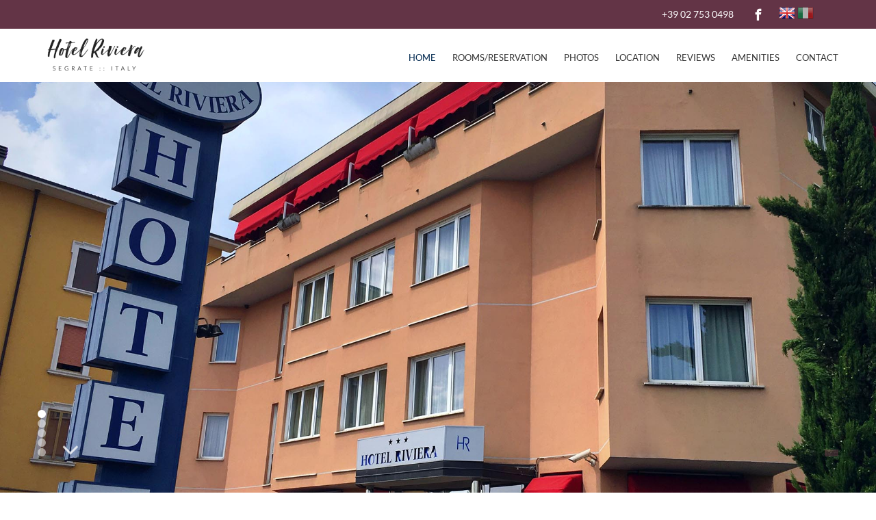

--- FILE ---
content_type: text/html; charset=UTF-8
request_url: https://www.rivierasegrate.it/en/
body_size: 5265
content:
<!DOCTYPE html> <html lang="en" dir="ltr" translate="no"> <head> <meta charset="utf-8"> <!--[START-VIEWFULLREMOVE]--> <meta name="viewport" content="width=device-width, initial-scale=1.0, maximum-scale=5"> <!--[END-VIEWFULLREMOVE]-->  <meta name="keywords" content=""/> <meta name="description" content="Book directly for the best rates. Hotel Riviera is located in Segrate, 4km from San Raffaele Hospital and 2km from Parco Esposizioni Novegro!"/> <meta name="Distribution" content="Global"/> <meta name="Expires" content="never"/> <meta name="Generator" content="www.rivierasegrate.it"/> <meta name="Revisit-after" content="1 days"/> <meta name="Author" content="Hotel Riviera"/> <meta name="google" content="notranslate"> <meta name="robots" content="index,follow" /> <link rel="canonical" href="https://www.rivierasegrate.it/en/" /> <link rel="alternate" hreflang="it" href="https://www.rivierasegrate.it/" /> <link rel="alternate" hreflang="en" href="https://www.rivierasegrate.it/en/" /> <meta property="og:url" content="https://www.rivierasegrate.it/en/" /> <meta property="og:type" content="website" /> <meta property="og:title" content="Hotel Riviera, Segrate – Book Direct - Official Website" /> <meta property="og:description" content="Book directly for the best rates. Hotel Riviera is located in Segrate, 4km from San Raffaele Hospital and 2km from Parco Esposizioni Novegro!" /> <meta property="og:image" content="//s3-cdn.hotellinksolutions.com/hls/data/5065/website/general/bn/normal_slide-01.jpg" /> <meta property="og:image" content="//s3-cdn.hotellinksolutions.com/hls/data/5065/website/general/bn/normal_slide-03.jpg" /> <meta property="og:image" content="//s3-cdn.hotellinksolutions.com/hls/data/5065/website/general/bn/normal_slide-04.jpg" /> <meta property="og:image" content="//s3-cdn.hotellinksolutions.com/hls/data/5065/website/general/bn/normal_slide-05.jpg" /> <meta property="og:image" content="//s3-cdn.hotellinksolutions.com/hls/data/5065/website/general/bn/normal_slide-06.jpg" /> <title>Hotel Riviera, Segrate – Book Direct - Official Website</title> <link rel="icon" href="//s3-cdn.hotellinksolutions.com/hls/data/5065/website/general/favicon.png" /> <link rel="shortcut icon" href="//s3-cdn.hotellinksolutions.com/hls/data/5065/website/general/favicon.png" /> <link rel="apple-touch-icon" href="//s3-cdn.hotellinksolutions.com/hls/data/5065/website/general/favicon.png" /> <style type="text/css"> #ui-datepicker-div, .hide { display: none; } .bg-thumb { background-position: center; background-size: cover; background-repeat: no-repeat; } </style> <link id="default_css_app" rel="stylesheet" href="//s3-cdn.hotellinksolutions.com/hls/data/resource/css/tpl039/app.css" /> <link rel="stylesheet" href="//s3-cdn.hotellinksolutions.com/hls/data/5065/website/resource/css/custom.css?time=1760503559" /> </head> <body class="gold"> <div id="page"> <div id="top-head"> <div class="content-wrapper flag-one"> <div class="language"> <div class="lang">  <a id="lang-en"  class="active"  href="/en/"  title="English"  data-origin="en"></a>  <a id="lang-it"  class=""  href="/it/"  title="Italian"  data-origin="it"></a> </div> </div> <!--[START-MREMOVE]--> <div class="social"> <ul class="clearfix"> <li class="facebook"> <a title="Facebook" target="_blank"  href="//www.facebook.com/hrivi">  <span>Facebook</span> </a> </li>  <!-- <li class="googleplus"> <a title="Google+" target="_blank"  href="//www.google.com/maps/place/Riviera/@45.4773977,9.2960566,17z/data=!3m1!4b1!4m8!3m7!1s0x4786c88df8b80643:0xc242c987380a9a55!5m2!4m1!1i2!8m2!3d45.4773977!4d9.2982453?shorturl=1">  <span>Google Plus</span> </a> </li> -->  <!-- --> </ul> </div> <ul class="contact-details"> <li class="ctds-address"> <strong>Address:&nbsp;</strong> <span>Via Rivoltana 2 , Segrate, Italy</span> </li> <li class="ctds-main-phone"> <strong>Phone:&nbsp;</strong> <span><a href='tel:+39027530498'>+39 02 753 0498</a></span> </li> <li class="ctds-second-phone"> <strong>Mobile:&nbsp;</strong> <span><a href='tel:+393792438286'>+39 379 243 8286</a></span> </li> </ul> <!--[END-MREMOVE]--> </div> </div> <div id="top"> <div class="upper"> <div class="row">  <div class="columns large-4 medium-4 small-12"> <div id="logo"> <a href="/en/"> <!--[START-MREMOVE]--> <img data-interchange="[//s3-cdn.hotellinksolutions.com/hls/data/5065/website/general/mlg/small_mob-logo.png, (default)], [//s3-cdn.hotellinksolutions.com/hls/data/5065/website/general/lg/normal_logo-main.png, (medium)], [//s3-cdn.hotellinksolutions.com/hls/data/5065/website/general/lg/normal_logo-main.png, (large)], [//s3-cdn.hotellinksolutions.com/hls/data/5065/website/general/lg/logo-main.png, (retina)]" src="//s3-cdn.hotellinksolutions.com/hls/data/5065/website/general/lg/normal_logo-main.png" class="mobile-remove" alt="Hotel Riviera - Logo Full" title= "Hotel Riviera - Logo Full" onmouseover="this.title='';"/> <noscript><img src="//s3-cdn.hotellinksolutions.com/hls/data/5065/website/general/lg/normal_logo-main.png" alt="Hotel Riviera - Logo Full" title= "Hotel Riviera - Logo Full"/></noscript> <!--[END-MREMOVE]-->   </a> </div>  </div>  <div class="columns large-8 medium-8 small-12"> <div id="main-menu"><nav class="top-bar" data-topbar data-options="is_hover: false"> <ul class="title-area clearfix"> <li class="toggle-topbar"><a href="#"><span>Menu</span></a></li> </ul> <!--[START-MREMOVE]--> <div class="top-bar-section mobile-remove"> <ul> <li class="nav-homepage page-44232 active"> <a href="/en/" title=""> <span class="icon-homepage"></span> <span class="nav-text">Home</span>  </a> </li>  <li class="nav-reservation desktop-page-44233-link"> <a href="/en/reservation" class="animsition-link" target="_self">  <span class="icon-reservation"></span>  <span class="nav-text">Rooms/Reservation</span> </a> <!-- Dropdown items -->  </li>  <li class="nav-gallery desktop-page-44234-link"> <a href="/en/photo" class="animsition-link" target="_self">  <span class="icon-gallery"></span>  <span class="nav-text">Photos</span> </a> <!-- Dropdown items -->  </li>  <li class="nav-location desktop-page-44236-link"> <a href="/en/location" class="animsition-link" target="_self">  <span class="icon-location"></span>  <span class="nav-text">Location</span> </a> <!-- Dropdown items -->  </li>  <li class="nav-more desktop-page-44237-link"> <a href="/en/feedback" class="animsition-link" target="_self">  <span class="icon-extra_page"></span>  <span class="nav-text">Reviews</span> </a> <!-- Dropdown items -->  </li>  <li class="nav-tour desktop-page-44235-link"> <a href="/en/amenities" class="animsition-link" target="_self">  <span class="icon-tour"></span>  <span class="nav-text">Amenities</span> </a> <!-- Dropdown items -->  </li>  <li class="nav-contactus desktop-page-44238-link"> <a href="/en/contactus" class="animsition-link" target="_self">  <span class="icon-contactus"></span>  <span class="nav-text">Contact</span> </a> <!-- Dropdown items -->  </li>  </ul> </div> <!--[END-MREMOVE]-->  </nav></div>  </div> </div> </div> <div id="banner"> <div id="bg-container"> <!--[START-MREMOVE]--> <div id="bgslider" class="mobile-remove"> <div class="bg-default bg-thumb slider-item" style="background-image: url('//s3-cdn.hotellinksolutions.com/hls/data/5065/website/general/bn/slide-01.jpg');" title="Hotel Riviera - Banner"></div> <div class="bg-default bg-thumb slider-item"  style="background-image: url('//s3-cdn.hotellinksolutions.com/hls/data/5065/website/general/bn/slide-03.jpg');"  title="Hotel Riviera - Banner 2"></div> <div class="bg-default bg-thumb slider-item"  style="background-image: url('//s3-cdn.hotellinksolutions.com/hls/data/5065/website/general/bn/slide-04.jpg');"  title="Hotel Riviera - Banner 3"></div> <div class="bg-default bg-thumb slider-item"  style="background-image: url('//s3-cdn.hotellinksolutions.com/hls/data/5065/website/general/bn/slide-05.jpg');"  title="Hotel Riviera - Banner 4"></div> <div class="bg-default bg-thumb slider-item"  style="background-image: url('//s3-cdn.hotellinksolutions.com/hls/data/5065/website/general/bn/slide-06.jpg');"  title="Hotel Riviera - Banner 5"></div> </div> <noscript><img src="//s3-cdn.hotellinksolutions.com/hls/data/5065/website/general/bn/slide-01.jpg"  title="Hotel Riviera - Banner"  alt = "Hotel Riviera - Banner" /></noscript> <!--[END-MREMOVE]-->  </div> </div> <div class="lower"> <div class="row"> <div class="columns large-12 medium-12 small-12">  <div id="booking-widget" class="bws-search-widget-wrapper left large-4 medium-6 small-12"><section id="hbe-bws-wrapper-widget-code"></section> <script type="text/javascript">  window.addEventListener("DOMContentLoaded", function() { var widgetLoaded = false; var cycle = setInterval(function() {  if (typeof $widget !== "undefined") {  widgetLoaded = true;  (function($) {  $widget("#hbe-bws-wrapper-widget-code").searchWidgetCode({  id: "439bfd78-98d5-1608535847-4d50-b3ff-088fc28879ff",  lang: "en",  Layout: 0,  ShowPromoCode: 0,  ShowFilterSearch: 0,  ShowBestRate: 0,  InsiteUrl: "//www.rivierasegrate.it/en/reservation",  ButtonName: "Book Now",  ButtonBackground: "#4391DA",  ButtonText: "#FFFFFF",  WidgetBackground: "#F7F7F7",  urlS3Json:"new-hls"  });  })(jQuery);  }  if (widgetLoaded) {  clearInterval(cycle);  } }, 100);  }); </script></div>  <div class="bg-slideshow-control hide" style="display: none;"></div>  <a href="#main-content" class="anchor-scroll"> <span class="icon-angle-down bounce"></span>  </a> </div> </div> </div> </div> <div id="main-content"> <div class="row"> <div class="columns large-12 medium-12 small-12"> <article class="intro">  <h1>Welcome to Hotel Riviera!</h1>  <!--[START-MFILTER]--><p class="hide title-extra"><!-- start-section-title-extra -->Welcome to Hotel Riviera!<!-- end-section-title-extra --></p><div class="section-content"><p>Hotel Riviera Hotel Riviera is located in Segrate, 4.1 km from San Raffaele Hospital and 2 km from Parco Esposizioni Novegro. Guests can enjoy the on-site bar.</p> <p>Each room at this hotel is air conditioned and is equipped with a flat-screen TV. Each room is equipped with a private bathroom. For your comfort, you will find free toiletries and a hairdryer. Hotel Riviera features free WiFi throughout the property.</p> <p>There is concierge service at the property. The nearest airport is Milan Linate Airport, 2 km from the property.</p></div><!--[END-MFILTER]--> </article> </div> </div> <div class="bws-featured" id="bws-featured-parents"> <div class="row"> <div class="hide columns large-12 medium-12 small-12" id="bws-featured"> <div class="row">  <div class="columns large-4 medium-4 small-12 featured-clone featured-ignore" min-limit="2"> <a href="/en/reservation">  <div class="featured-block" style="background-image:url(@r_image@)">  <div class="linkpage">  <div class="zoom-insign"></div>  </div>  </div>  <div class="featured-info">  <div class="featured-desc">  <div class="featured-title">@r_name@</div>  <div class="@show_price@">  <label class="room-left show-num-left">   price from  </label>  <div class="featured-price">@r_currency@ @r_curr_price@<label>per night</label></div>  <div class="featured-price-cross @show_so@">@r_currency@ @r_price@</div>  <div class="featured-special-offer @show_so@">@r_so_title@</div>  </div>  </div>  </div> </a>  </div>  <div id="featured-block-more" class="columns large-4 medium-4 small-12 featured-clone"> <a href="/en/reservation">  <div class="featured-block" style="background-image:url(@r_image@)">  <div class="linkpage">  <div class="zoom-insign"></div>  </div>  </div>  <div class="featured-info">  <div class="featured-desc">  <span class="button">more rooms</span>  </div>  </div> </a>  </div> </div> </div> </div> </div> <!--[START-MREMOVE]--> <article class="services"> <div class="bottom-container"> <div class="row">  <div class="columns large-12 medium-12 small-12 text-center"> <ul class="contact-details"> <li class="ctds-address"> <strong>Address:&nbsp;</strong> <span>Via Rivoltana 2 , Segrate, Italy</span> </li> <li class="ctds-main-phone"> <strong>Phone:&nbsp;</strong> <span><a href='tel:+39027530498'>+39 02 753 0498</a></span> </li> <li class="ctds-second-phone"> <strong>Mobile:&nbsp;</strong> <span><a href='tel:+393792438286'>+39 379 243 8286</a></span> </li> </ul> </div>  <div class="hide" id="weather_code" data-origin=""> <span class="w-@fc_icon@" title="@fc_desc@"><img data-src="https://openweathermap.org/img/w/@fc_icon@.png" /></span> <span class="desc">@fc_desc@,&nbsp;</span> <span class="min-temp">@fc_temp@</span> </div> </div> </div> </article> <div class="gmap-container">  <div class="skeleton gmap_static" id="skeleton"></div> <div class="gmap_static" id="gmap_static"> <img src="https://s3-cdn.hotellinksolutions.com/hls/data/img/placeholder.jpg" alt=""> <div class="btn-explore">  <button id="opengmap"> <svg width="20" height="20" viewBox="0 0 20 20" fill="none" xmlns="http://www.w3.org/2000/svg"> <path d="M13 16.9062L7 15.1875V3.125L13 4.84375V16.9062ZM14 4.78125L17.9688 3.1875C18.4375 3 19 3.34375 19 3.875V14.3438C19 14.6562 18.8125 14.9375 18.5 15.0312L14 16.8438V4.78125ZM1.46875 5L6 3.1875V15.25L2 16.8438C1.53125 17.0312 1 16.6875 1 16.1562V5.6875C1 5.375 1.15625 5.09375 1.46875 5Z" fill="#0176D3"/> </svg> Explore our location </button>  <p>Google Maps is hidden to reduce page load time. Click to view.</p>  </div> </div> <div class="gmap_static show-for-small-only"> <img src="https://s3-cdn.hotellinksolutions.com/hls/data/img/placeholder-mb.jpg" alt=""> <div class="btn-explore">  <a target="_blank" class="show-for-small-only" href=" https://maps.google.com/maps?q=45.478126067691,9.2984391052957"> <svg width="20" height="20" viewBox="0 0 20 20" fill="none" xmlns="http://www.w3.org/2000/svg">  <path d="M13 16.9062L7 15.1875V3.125L13 4.84375V16.9062ZM14 4.78125L17.9688 3.1875C18.4375 3 19 3.34375 19 3.875V14.3438C19 14.6562 18.8125 14.9375 18.5 15.0312L14 16.8438V4.78125ZM1.46875 5L6 3.1875V15.25L2 16.8438C1.53125 17.0312 1 16.6875 1 16.1562V5.6875C1 5.375 1.15625 5.09375 1.46875 5Z" fill="#0176D3"/> </svg> Explore our location </a>  <p>Google Maps is hidden to reduce page load time. Click to view.</p>  </div> </div> <div class="gmap hide" id="gmap"> <div id="map-canvas"></div> </div> </div> <!--[END-MREMOVE]--> </div> <div id="bottom"> <!--[START-MREMOVE]--> <div class="row"> <div class="columns large-8 medium-8 small-12">  <div class="footer-menu"><ul class="bottom-menu"> <li class="sitemap"> <a href="/en/sitemap" target="_self" onclick=""> Sitemap </a> </li> </ul> </div> </div> </div> <!--[END-MREMOVE]--> <div class="row show-small-only"> <div class="columns small-6">  <a href="tel:+39027530498" class="mobile-call"> <span class="icon-phone-number"></span>+39 02 753 0498</a> <a href="tel:+393792438286" class="mobile-call"> <span class="icon-phone-number"></span>+39 379 243 8286 </a> </div>  </div> </div> <div id="footer"> <div class="row"> <div class="columns large-6 medium-6 small-12"> <!--[START-MFILTER]--><p class="hide title-extra"><!-- start-section-title-extra --><!-- end-section-title-extra --></p><div class="section-content"><p>© 2023 Hotel Riviera. Segrate, Italy. All rights reserved.</p></div><!--[END-MFILTER]--> </div> <div class="columns large-6 medium-6 small-12 text-right"> <span class="link-full-web">    </span> <span>  <a href="https://www.hotellinksolutions.com/" class="hls-link skiptranslate" target="_blank"><span style="font-size: 0">Visit Hotellink Solutions</span></a><script type="application/ld+json"> { "@context": "http://schema.org", "@type": "Hotel", "name": "Hotel Riviera", "url": "https://rivierasegrate.it", "description": "Hotel Riviera Hotel Riviera is located in Segrate, 4.1 km from San Raffaele Hospital and 2 km from Parco Esposizioni Novegro. Guests can enjoy the on-site bar. Each room at this hotel is air conditioned and is equipped with a flat-screen TV. Each room is equipped with a private bathroom. For your comfort, you will find free toiletries and a hairdryer. Hotel Riviera features free WiFi throughout the property. There is concierge service at the property. The nearest airport is Milan Linate ...", "address": { "@type": "PostalAddress", "addressCountry": "IT", "addressLocality": "", "addressRegion": "", "postalCode": "20054", "streetAddress": "Via Rivoltana 2 " }, "telephone": "+39027530498", "logo": "https://rivierasegrate.it//s3-cdn.hotellinksolutions.com/hls/data/5065/website/general/lg/normal_logo-main.png", "image": "https://rivierasegrate.it//s3-cdn.hotellinksolutions.com/hls/data/5065/website/general/bn/normal_slide-01.jpg", "starRating": { "@type": "Rating", "ratingValue": "3" }, "availableLanguage": [{"@type":"Language","name":"Italian"},{"@type":"Language","name":"English"}], "numberOfRooms": "30", "email": "info@hotelrivierasegrate.it", "geo": { "@type":"GeoCoordinates", "latitude":"45.478126067691", "longitude":"9.2984391052957" } } </script> </span> </div> </div> </div> </div> <!--[START-CUSTOM-CSS-FILE]//s3-cdn.hotellinksolutions.com/hls/data/5065/website/resource/css/custom.css?time=1760503559[END-CUSTOM-CSS-FILE]--> <!--[START-SCRIPT]--> <script type="text/javascript"> var gb_menu_id = 0, gp_page_id = 1, gp_extra_page_id = 0; </script> <script type="text/javascript">var device = {"is_mobile":false,"is_tablet":false,"is_desktop":true};</script> <script type="text/javascript"> var init_js_app = true; </script> <script type="text/javascript"> var search_data_url = "//book.securebookings.net/searchWidget/load?ajax=true&id=439bfd78-98d5-1608535847-4d50-b3ff-088fc28879ff"; </script> <script src="//s3-cdn.hotellinksolutions.com/hls/data/resource/js/message.en.js?time=1760503559" type="text/javascript"></script> <script type="text/javascript"> var full_site_width = 1128; </script> <script type="text/javascript"> var map_options = {"marker":[{"mIndex":0,"mTitle":"Hotel Riviera","mLat":45.478126067691,"mLng":9.2984391052957,"mType":"1"}],"zoom_level":13,"layout":1,"zzzz":"AIzaSyA7x7dTPp5L_BOJ1DtPljsc__i2TptQrUE"}; </script> <script type="text/javascript"> var room_type_settings = {"hbe_bws_domain":"\/\/book.securebookings.net\/","hbe_id":"439bfd78-98d5-1608535847-4d50-b3ff-088fc28879ff","lang":"en","limit":3,"checkin":"16 Oct 2025","checkout":"17 Oct 2025","currency_decimals":{"VUV":0,"VN":0,"VND":0}}; </script> <script type="text/javascript"> var room_type_settings = {"hbe_bws_domain":"\/\/book.securebookings.net\/","hbe_id":"439bfd78-98d5-1608535847-4d50-b3ff-088fc28879ff","lang":"en","limit":3,"currency_decimals":{"VUV":0,"VN":0,"VND":0}}; </script> <script type="text/javascript"> var is_homepage = true; var cur_page = 'homepage'; </script> <script type="text/javascript"> var init_bg_slider = true; </script> <script src="https://s3-cdn.hotellinksolutions.com/hls/data/resource/js/web/app.min.js" type="text/javascript"></script> <script src="https://static.elfsight.com/platform/platform.js" data-use-service-core defer></script> <div class="elfsight-app-fea4284a-55bb-48ad-b5cb-0af25442171f" data-elfsight-app-lazy></div>  <script type="text/javascript"> jQuery("#opengmap").click(function(evt) {  jQuery("#gmap_static").html("");  jQuery("#gmap_static").addClass("hide");  jQuery(".gmap").removeClass("hide");  if (jQuery("#map-canvas").length> 0) {  Hls.initDynamicScript("map");  setTimeout(function() {  Hls.initGoogleMap();  jQuery(".gmap_static.skeleton").addClass("hide");  }, 1000);  } });  </script>  <script type="text/javascript">  if (jQuery("#hbe-bws-page").length === 0) {  Hls.initDynamicHBE();  } </script> <!-- Global site tag (gtag.js) - Google Analytics --> <script async src="https://www.googletagmanager.com/gtag/js?id=G-3HXBFK7MKH"></script> <script> window.dataLayer = window.dataLayer || []; function gtag(){dataLayer.push(arguments);} gtag('js', new Date()); gtag('config', 'G-3HXBFK7MKH'); </script> <script type="text/javascript"> if ( device.is_mobile !== true ) { if ( jQuery('#bgslider').length ) {  jQuery('#bgslider').height(jQuery(window).height());  jQuery('#bgslider .slider-item.bg-default').height(jQuery(window).height()).addClass('active'); } } jQuery('.anchor-scroll').click(function(evt) { evt.preventDefault(); jQuery('html, body').animate({  scrollTop: jQuery(jQuery(this).attr('href')).offset().top }, 500); }); </script> <!--[END-SCRIPT]--> </body> </html> 

--- FILE ---
content_type: text/css
request_url: https://s3-cdn.hotellinksolutions.com/hls/data/5065/website/resource/css/custom.css?time=1760503559
body_size: 2283
content:
/*--tpl039--*/.trip-advisor #CDSWIDSSP .widSSPData{background-color:transparent;}.trip-advisor #CDSWIDSSP .widSSPData .widSSPH18,.trip-advisor #CDSWIDSSP .widSSPData .widSSPH11,.trip-advisor #CDSWIDSSP .widSSPData .widSSPOneReview .widSSPBullet li span,.trip-advisor #CDSWIDSSP .widSSPData .widSSPInformation .widSSPPopIdx b,.trip-advisor #CDSWIDSSP .widSSPData .widSSPInformation .widSSPPopIdx span i,.trip-advisor #CDSWIDSSP .widSSPData .widSSPTrvlRtng .widSSPOverall div,.trip-advisor #CDSWIDSSP .widSSPData .widSSPLegal,.trip-advisor #CDSWIDSSP .widSSPData .widSSPSummary a{color:#333;}.trip-advisor #CDSWIDSSP .widSSPData .widSSPBranding a,.trip-advisor #CDSWIDSSP .widSSPData .widSSPBranding a:link,.trip-advisor #CDSWIDSSP .widSSPData .widSSPBranding a:visited,.trip-advisor #CDSWIDSSP .widSSPData .widSSPOneReview .widSSPBullet li a,.trip-advisor #CDSWIDSSP .widSSPData .widSSPAll a:link,.trip-advisor #CDSWIDSSP .widSSPData .widSSPAll a:visited,.trip-advisor #CDSWIDSSP .widSSPData .widSSPTrvlRtng .widSSPOverall div b,.trip-advisor #CDSWIDSSP .widSSPData .widSSPInformation .widSSPPopIdx var,.trip-advisor #CDSWIDSSP .widSSPData .widSSPInformation .widSSPPopIdx span{color:#00284f;}#inline-date-picker-in,#inline-date-picker-out{font-family:Lato, sans-serif !important;}.hbe-bws .bws-button{border:none;-webkit-border-radius:0;border-radius:0;}.hbe-bws .bws-button.bws-secondary{border:none;}.qtip.qtip-blue,.ui-widget{font-family:Lato, sans-serif !important;}#booking-widget #hbe-bws-wrapper-widget-code .hbe-bws div#search-widget-panel div.swp-col3 a#bws-button-search{font-family:Lato, sans-serif;}#booking-widget #hbe-bws-wrapper-widget-code .hbe-bws div#search-widget-panel div.swp-col3 .contain-box .best-price-guarantee .guarantee .bws-icon-check-circle{color:#00284f;}#booking-widget #hbe-bws-wrapper-widget-code .hbe-bws div#search-widget-panel div.swp-col3 .contain-box .best-price-guarantee .guarantee .bws-icon-check-circle:hover,#booking-widget #hbe-bws-wrapper-widget-code .hbe-bws div#search-widget-panel div.swp-col3 .contain-box .best-price-guarantee .guarantee .bws-icon-check-circle:focus{color:#001b36;}#primary-container .hbe-bws #hbe-bws-page{background-color:transparent;}#primary-container .hbe-bws #hbe-bws-page,#primary-container .hbe-bws #hbe-bws-page .bws-button,#primary-container .hbe-bws #hbe-bws-page .bws-accordion dd > a{font-family:Lato, sans-serif;}#primary-container .hbe-bws #hbe-bws-page,#primary-container .hbe-bws #hbe-bws-page .bws-accordion dd > a > span,#primary-container .hbe-bws #hbe-bws-page label,#primary-container .hbe-bws #hbe-bws-page label small,#primary-container .hbe-bws #hbe-bws-page ul.bws-disc-inline li,#primary-container .hbe-bws #hbe-bws-page .slick-prev:before,#primary-container .hbe-bws #hbe-bws-page .slick-next:before,#primary-container .hbe-bws #hbe-bws-page .bottom-func .bottom-func-left .bws-room-details a span,#primary-container .hbe-bws #hbe-bws-page .body-rooms-list .unavailable-listings .divider_show_more,#primary-container .hbe-bws #hbe-bws-page .body-rooms-list .unavailable-listings .divider_show_more span{color:#333;}#primary-container .hbe-bws #hbe-bws-page .bws-panel.search-filter .guarantee-block .guarantee .bws-icon-check-circle{color:#b47e64;}#primary-container .hbe-bws #hbe-bws-page .body-rooms-list .total-price-wrapper .guarantee.bws-calls-to-action .bws-icon-check-circle{color:#b47e64;}#primary-container .hbe-bws #hbe-bws-page .body-rooms-list .total-price-wrapper.mobile_total{background-color:#fff;border-top-color:#fafafa !important;}#primary-container .hbe-bws #hbe-bws-page .body-rooms-list .room-type-wrapper .bws-room-box-bg{background-color:#fafafa;}#primary-container .hbe-bws #hbe-bws-page #hbe-bws-wrapper .bws-button.bws-secondary{color:#fff !important;}#primary-container .hbe-bws #hbe-bws-page #hbe-bws-wrapper .search-filter{background-color:#b47e64;}#primary-container .hbe-bws #hbe-bws-page #hbe-bws-wrapper .search-filter label,#primary-container .hbe-bws #hbe-bws-page #hbe-bws-wrapper .search-filter .guarantee a{color:#fff;}#primary-container .hbe-bws #hbe-bws-page #hbe-bws-wrapper .bws-panel.search-filter .guarantee-block{background-color:rgba(0, 0, 0, 0.05);}#primary-container .hbe-bws #hbe-bws-page #hbe-bws-wrapper .bws-panel.search-filter .guarantee-block .guarantee .bws-icon-checkmark:before{background-color:#b47e64;}#primary-container .hbe-bws #hbe-bws-page #hbe-bws-wrapper .body-rooms-list .unavailable-listings .divider_show_more{background-color:#fafafa;}#primary-container .hbe-bws #hbe-bws-page #hbe-bws-wrapper .bws-rooms-list .divider-bg,#primary-container .hbe-bws #hbe-bws-page #hbe-bws-wrapper .body-rooms-list .fields-title,#primary-container .hbe-bws #hbe-bws-page #hbe-bws-wrapper .more-rooms > .bws-accordion > dd > a{background-color:#fafafa;}#primary-container .hbe-bws #hbe-bws-page #hbe-bws-wrapper .bws-rooms-list .divider-bg,#primary-container .hbe-bws #hbe-bws-page #hbe-bws-wrapper .body-rooms-list .fields-title,#primary-container .hbe-bws #hbe-bws-page #hbe-bws-wrapper .more-rooms > .bws-accordion > dd > a,#primary-container .hbe-bws #hbe-bws-page #hbe-bws-wrapper .bws-rooms-list .divider-bg.divider_show_more span,#primary-container .hbe-bws #hbe-bws-page #hbe-bws-wrapper .body-rooms-list .fields-title.divider_show_more span,#primary-container .hbe-bws #hbe-bws-page #hbe-bws-wrapper .more-rooms > .bws-accordion > dd > a.divider_show_more span{color:#333;}#primary-container .hbe-bws #hbe-bws-page #hbe-bws-wrapper .slick-list .bws-day .bws-calendar-item.calendar-highlight .divider-background-calendar > div{color:#333;}#primary-container .hbe-bws #hbe-bws-page #hbe-bws-wrapper .slick-list .bws-day .bws-calendar-item.calendar-highlight .divider-background-calendar > div label,#primary-container .hbe-bws #hbe-bws-page #hbe-bws-wrapper .slick-list .bws-day .bws-calendar-item.calendar-highlight .divider-background-calendar > div label small{color:#333;}#primary-container .hbe-bws #hbe-bws-page #hbe-bws-wrapper .body-rooms-list .rate-plan-wrapper .rate-plan .highlights .special-offer,#primary-container .hbe-bws #hbe-bws-page #hbe-bws-wrapper .search-filter label.bws-viewing-msg,#primary-container .hbe-bws #hbe-bws-page #hbe-bws-wrapper .bws-room-bed-left,#primary-container .hbe-bws #hbe-bws-page #hbe-bws-wrapper .body-rooms-list .room-price .room-price-row .bws-icon-check-circle{color:#f00;}#primary-container .hbe-bws #hbe-bws-page #hbe-bws-wrapper .body-rooms-list .bws-room-general .room-type .room-type-desc .bws-room-details .bws-all-amenities a,#primary-container .hbe-bws #hbe-bws-page #hbe-bws-wrapper .bws-elements,#primary-container .hbe-bws #hbe-bws-page #hbe-bws-wrapper .body-rooms-list .bws-room-general .room-type .room-type-desc .bws-room-details .bws-details-description label,#primary-container .hbe-bws #hbe-bws-page #hbe-bws-wrapper .room-name-desc li:before,#primary-container .hbe-bws #hbe-bws-page #hbe-bws-wrapper .body-rooms-list .extra-bed label .bws-icon-info.bws-gray-color,#primary-container .hbe-bws #hbe-bws-page #hbe-bws-wrapper .body-rooms-list .room-price .price-off,#primary-container .hbe-bws #hbe-bws-page #hbe-bws-wrapper .slick-list .bws-day .bws-calendar-item.calendar-highlight .bws-min-nights > div,#primary-container .hbe-bws #hbe-bws-page #hbe-bws-wrapper .body-rooms-list .bws-calendar-item .price-off{color:#a2a2a2;}#primary-container .hbe-bws #hbe-bws-page #hbe-bws-wrapper .body-rooms-list .bws-green-color,#primary-container .hbe-bws #hbe-bws-page #hbe-bws-wrapper .body-rooms-list .rate-plan-wrapper .rate-plan .highlights .cancellation-policy .bws-green-color-free,#primary-container .hbe-bws #hbe-bws-page #hbe-bws-wrapper .body-rooms-list .rate-plan-wrapper .rate-plan .highlights .cancellation-policy .bws-green-color-free .bws-elements,#primary-container .hbe-bws #hbe-bws-page #hbe-bws-wrapper .body-rooms-list .rate-plan-wrapper .rate-plan .highlights .cancellation-policy > span.bws-green-color .bws-icon-info,#primary-container .hbe-bws #hbe-bws-page #hbe-bws-wrapper .body-rooms-list .bws-room-general .room-type .room-type-desc .highlighted-icon span,#primary-container .hbe-bws #hbe-bws-page #hbe-bws-wrapper .bws-disc-inline li:before{color:#008000;}.icon-location::before{color:#333;}#pop_exit_discount.reveal-modal #hbe-popout .content.row.action_bottom #instant_discount.button,#pop_exit_discount.reveal-modal #hbe-popout .content.row.action_bottom #booking-widget #hbe-bws-wrapper-widget-code .hbe-bws div#search-widget-panel div.swp-col3 a#bws-button-search#instant_discount,#booking-widget #hbe-bws-wrapper-widget-code .hbe-bws div#search-widget-panel div.swp-col3 #pop_exit_discount.reveal-modal #hbe-popout .content.row.action_bottom a#bws-button-search#instant_discount{background-color:#00284f !important;color:#fff !important;border-color:#00284f !important;}#primary-container .hbe-bws #hbe-bws-page #hbe-bws-wrapper .slick-list .bws-day .bws-calendar-item.calendar-highlight .divider-background-calendar > div,#primary-container .hbe-bws #hbe-bws-page #hbe-bws-wrapper .slick-list .bws-day .bws-calendar-item.calendar-highlight .bws-min-nights > div,#primary-container .hbe-bws #hbe-bws-page .body-rooms-list .extra-bed .compact-extra-bed + div{background-color:rgba(0, 0, 0, 0.05);}#primary-container .hbe-bws #hbe-bws-page #hbe-bws-wrapper .slick-slide .bws-calendar-item{border-right-color:rgba(0, 0, 0, 0.05);}#primary-container .hbe-bws #hbe-bws-page .body-rooms-list .room-type-wrapper .bws-room-box-bg{border:none;}#primary-container .hbe-bws #hbe-bws-page .body-rooms-list .rate-plan-wrapper{border-top-color:#fff;}.qtip-best-rate{background-color:#fff;color:#000;}@media only screen and (max-width: 47.937em){body{background:#fff !important;}.hbe-bws #hbe-bws-page .body-rooms-list .total-price-wrapper{border-top-color:#fafafa !important;}}body{background-color:#fff;color:#333;font-family:Lato, sans-serif;}h1,h2,h3,h4,h5,h6{color:#333;}a,a:hover,a:focus{color:#00284f;}#top .upper{background-color:#fff;}#main-menu{/*#top #banner .sld-ccp .control-contain .nivo-controlNav a.active {background-color: $button-bg-color;}*/}#main-menu nav.top-bar .title-area .toggle-topbar a,#main-menu nav.top-bar .title-area .toggle-topbar a:hover,#main-menu nav.top-bar .title-area .toggle-topbar a:focus{color:#333;}#main-menu nav.top-bar .top-bar-section ul li a{color:#333;}#main-menu nav.top-bar .top-bar-section ul li.active a,#main-menu nav.top-bar .top-bar-section ul li:hover a{color:#00284f;}#main-menu nav.top-bar .top-bar-section ul li .dropdown{background-color:#fff;}#main-menu nav.top-bar .top-bar-section ul li .dropdown li a{color:#333;}#main-menu nav.top-bar .top-bar-section ul li .dropdown li.active a,#main-menu nav.top-bar .top-bar-section ul li .dropdown li:hover a{color:#00284f;}#primary-container #tours-emb .button,#primary-container #tours-emb #booking-widget #hbe-bws-wrapper-widget-code .hbe-bws div#search-widget-panel div.swp-col3 a#bws-button-search,#booking-widget #hbe-bws-wrapper-widget-code .hbe-bws div#search-widget-panel div.swp-col3 #primary-container #tours-emb a#bws-button-search,#primary-container #tls-cart .button,#primary-container #tls-cart #booking-widget #hbe-bws-wrapper-widget-code .hbe-bws div#search-widget-panel div.swp-col3 a#bws-button-search,#booking-widget #hbe-bws-wrapper-widget-code .hbe-bws div#search-widget-panel div.swp-col3 #primary-container #tls-cart a#bws-button-search,#primary-container .hbe-bws #hbe-bws-page #hbe-bws-wrapper .bws-button.book-now-available,.button,#booking-widget #hbe-bws-wrapper-widget-code .hbe-bws div#search-widget-panel div.swp-col3 a#bws-button-search,.view-details,.send-enquiry{background-color:#00284f;color:#fff;border-color:#00284f;}#primary-container #tours-emb .button:hover,#primary-container #tours-emb #booking-widget #hbe-bws-wrapper-widget-code .hbe-bws div#search-widget-panel div.swp-col3 a#bws-button-search:hover,#booking-widget #hbe-bws-wrapper-widget-code .hbe-bws div#search-widget-panel div.swp-col3 #primary-container #tours-emb a#bws-button-search:hover,#primary-container #tls-cart .button:hover,#primary-container #tls-cart #booking-widget #hbe-bws-wrapper-widget-code .hbe-bws div#search-widget-panel div.swp-col3 a#bws-button-search:hover,#booking-widget #hbe-bws-wrapper-widget-code .hbe-bws div#search-widget-panel div.swp-col3 #primary-container #tls-cart a#bws-button-search:hover,#primary-container .hbe-bws #hbe-bws-page #hbe-bws-wrapper .bws-button.book-now-available:hover,.button:hover,#booking-widget #hbe-bws-wrapper-widget-code .hbe-bws div#search-widget-panel div.swp-col3 a#bws-button-search:hover,.view-details:hover,.send-enquiry:hover,#primary-container #tours-emb .button:focus,#primary-container #tours-emb #booking-widget #hbe-bws-wrapper-widget-code .hbe-bws div#search-widget-panel div.swp-col3 a#bws-button-search:focus,#booking-widget #hbe-bws-wrapper-widget-code .hbe-bws div#search-widget-panel div.swp-col3 #primary-container #tours-emb a#bws-button-search:focus,#primary-container #tls-cart .button:focus,#primary-container #tls-cart #booking-widget #hbe-bws-wrapper-widget-code .hbe-bws div#search-widget-panel div.swp-col3 a#bws-button-search:focus,#booking-widget #hbe-bws-wrapper-widget-code .hbe-bws div#search-widget-panel div.swp-col3 #primary-container #tls-cart a#bws-button-search:focus,#primary-container .hbe-bws #hbe-bws-page #hbe-bws-wrapper .bws-button.book-now-available:focus,.button:focus,#booking-widget #hbe-bws-wrapper-widget-code .hbe-bws div#search-widget-panel div.swp-col3 a#bws-button-search:focus,.view-details:focus,.send-enquiry:focus{color:#fff;background-color:#001b36;border-color:#001b36;}.extra-person .need-expand{color:#00284f;border-color:#00284f;}.extra-person .need-expand:hover{color:#fff;background-color:#001b36;border-color:#001b36;}.promo_popup #hbe-popout .content.action_bottom .button,.promo_popup #hbe-popout .content.action_bottom #booking-widget #hbe-bws-wrapper-widget-code .hbe-bws div#search-widget-panel div.swp-col3 a#bws-button-search,#booking-widget #hbe-bws-wrapper-widget-code .hbe-bws div#search-widget-panel div.swp-col3 .promo_popup #hbe-popout .content.action_bottom a#bws-button-search,.promo_popup #hbe-popout .content.action_bottom .button,.promo_popup #hbe-popout .content.action_bottom #booking-widget #hbe-bws-wrapper-widget-code .hbe-bws div#search-widget-panel div.swp-col3 a#bws-button-search,#booking-widget #hbe-bws-wrapper-widget-code .hbe-bws div#search-widget-panel div.swp-col3 .promo_popup #hbe-popout .content.action_bottom a#bws-button-search{background-color:#00284f !important;color:#fff !important;}.promo_popup #hbe-popout .content.action_bottom .button:hover,.promo_popup #hbe-popout .content.action_bottom #booking-widget #hbe-bws-wrapper-widget-code .hbe-bws div#search-widget-panel div.swp-col3 a#bws-button-search:hover,#booking-widget #hbe-bws-wrapper-widget-code .hbe-bws div#search-widget-panel div.swp-col3 .promo_popup #hbe-popout .content.action_bottom a#bws-button-search:hover,.promo_popup #hbe-popout .content.action_bottom .button:hover,.promo_popup #hbe-popout .content.action_bottom #booking-widget #hbe-bws-wrapper-widget-code .hbe-bws div#search-widget-panel div.swp-col3 a#bws-button-search:hover,#booking-widget #hbe-bws-wrapper-widget-code .hbe-bws div#search-widget-panel div.swp-col3 .promo_popup #hbe-popout .content.action_bottom a#bws-button-search:hover{color:#fff !important;background-color:#001b36 !important;}.best-price-guarantee .txt{color:#fff;}#primary-container .hbe-bws #hbe-bws-page #hbe-bws-wrapper .bws-button.bws-secondary,.bws-button{color:#fff !important;border-color:#a2a2a2;background-color:#a2a2a2;}.bws-featured .button,.bws-featured #booking-widget #hbe-bws-wrapper-widget-code .hbe-bws div#search-widget-panel div.swp-col3 a#bws-button-search,#booking-widget #hbe-bws-wrapper-widget-code .hbe-bws div#search-widget-panel div.swp-col3 .bws-featured a#bws-button-search{background-color:#00284f;color:#fff;}.bws-featured .button:hover,.bws-featured #booking-widget #hbe-bws-wrapper-widget-code .hbe-bws div#search-widget-panel div.swp-col3 a#bws-button-search:hover,#booking-widget #hbe-bws-wrapper-widget-code .hbe-bws div#search-widget-panel div.swp-col3 .bws-featured a#bws-button-search:hover,.bws-featured .button:focus,.bws-featured #booking-widget #hbe-bws-wrapper-widget-code .hbe-bws div#search-widget-panel div.swp-col3 a#bws-button-search:focus,#booking-widget #hbe-bws-wrapper-widget-code .hbe-bws div#search-widget-panel div.swp-col3 .bws-featured a#bws-button-search:focus{color:#fff;background-color:#001b36;border-color:#001b36;}#booking-widget #hbe-bws-wrapper-widget-code,#booking-widget .frm-container,.bws-featured .featured-block .featured-info,.bg-hover .bg-overlay{background-color:rgba(99, 52, 70, 0.5);color:#fff;}.bottom-container{background-color:#633446;}.bottom-container li.ctds-address{color:#fff;}.bottom-container li.ctds-main-phone span a{color:#fff;}#weather_code{color:#fff;}.bws-featured a:hover .linkpage{background-color:rgba(0, 0, 0, 0.5);}.bws-featured a:hover .linkpage .zoom-insign{border:2px solid #00284f;}.bws-featured a:hover .linkpage .zoom-insign:after{color:#00284f;}.bws-featured .featured-clone:before{box-shadow:#ccc 0px 1px 1px 0px;background:#fff;}.bws-featured .featured-info .featured-desc{background-color:#fff;color:#333;}.bws-featured .featured-info .featured-desc label.room-left{color:#333;}.bws-featured .button,.bws-featured #booking-widget #hbe-bws-wrapper-widget-code .hbe-bws div#search-widget-panel div.swp-col3 a#bws-button-search,#booking-widget #hbe-bws-wrapper-widget-code .hbe-bws div#search-widget-panel div.swp-col3 .bws-featured a#bws-button-search{background-color:#00284f !important;color:#fff !important;border-color:#00284f !important;}.bws-featured .button:hover,.bws-featured #booking-widget #hbe-bws-wrapper-widget-code .hbe-bws div#search-widget-panel div.swp-col3 a#bws-button-search:hover,#booking-widget #hbe-bws-wrapper-widget-code .hbe-bws div#search-widget-panel div.swp-col3 .bws-featured a#bws-button-search:hover{color:#fff !important;background-color:#00284f !important;border-color:#00284f !important;}#top-head{background:#633446;}#top-head .ctds-main-phone span a{color:#fff;}.gallery li a{border-bottom-color:#00284f;}#bottom{background-color:#633446;color:#fff;}#bottom a{color:#fff;}.bottom-menu a{color:#fff;}.bottom-menu li.active a,.bottom-menu .bottom-menu li a:hover{color:#fff;}.social ul li a{color:#fff;}.tabs dd > a{background-color:rgba(0, 0, 0, 0.06);color:#333;}.tabs dd > a:hover{background-color:rgba(0, 0, 0, 0.06);}.tabs dd.active a{background-color:#00284f;color:#fff;}#booking-widget #hbe-bws-wrapper-widget-code .hbe-bws div#search-widget-panel div.swp-col3 .contain-box .best-price-guarantee,.frm-action .best-price-guarantee{color:#fff;}#booking-widget #hbe-bws-wrapper-widget-code .hbe-bws div#search-widget-panel div.swp-col3 .contain-box .best-price-guarantee .icon-check-circle,.frm-action .best-price-guarantee .icon-check-circle{color:#00284f;}#booking-widget #hbe-bws-wrapper-widget-code .hbe-bws div#search-widget-panel div.swp-col3 .contain-box .best-price-guarantee .icon-check-circle:hover,.frm-action .best-price-guarantee .icon-check-circle:hover,#booking-widget #hbe-bws-wrapper-widget-code .hbe-bws div#search-widget-panel div.swp-col3 .contain-box .best-price-guarantee .icon-check-circle:focus,.frm-action .best-price-guarantee .icon-check-circle:focus{color:#001b36;}@media only screen and (max-width: 47.937em){#booking-widget .frm-container{background-color:transparent;}#top .lower{background-color:rgba(99, 52, 70, 0.8);}#bottom .mobile-call{color:#fff;}}#alert-ignore-check-phone .modal-header{background-color:#00284f;color:#fff;font-size:16px;}#alert-ignore-check-phone .modal-content .btn .button-grey{background-color:#fff;border:1px solid #00284f;color:#00284f;}

--- FILE ---
content_type: text/javascript
request_url: https://book.securebookings.net/js/widget.searchhls.js
body_size: 50092
content:
/*
 AngularJS v1.2.16
 (c) 2010-2014 Google, Inc. http://angularjs.org
 License: MIT
*/
(function(O,U,s){'use strict';function t(b){return function(){var a=arguments[0],c,a="["+(b?b+":":"")+a+"] http://errors.angularjs.org/1.2.16/"+(b?b+"/":"")+a;for(c=1;c<arguments.length;c++)a=a+(1==c?"?":"&")+"p"+(c-1)+"="+encodeURIComponent("function"==typeof arguments[c]?arguments[c].toString().replace(/ \{[\s\S]*$/,""):"undefined"==typeof arguments[c]?"undefined":"string"!=typeof arguments[c]?JSON.stringify(arguments[c]):arguments[c]);return Error(a)}}function ab(b){if(null==b||Ca(b))return!1;
var a=b.length;return 1===b.nodeType&&a?!0:w(b)||M(b)||0===a||"number"===typeof a&&0<a&&a-1 in b}function q(b,a,c){var d;if(b)if(P(b))for(d in b)"prototype"==d||("length"==d||"name"==d||b.hasOwnProperty&&!b.hasOwnProperty(d))||a.call(c,b[d],d);else if(b.forEach&&b.forEach!==q)b.forEach(a,c);else if(ab(b))for(d=0;d<b.length;d++)a.call(c,b[d],d);else for(d in b)b.hasOwnProperty(d)&&a.call(c,b[d],d);return b}function Qb(b){var a=[],c;for(c in b)b.hasOwnProperty(c)&&a.push(c);return a.sort()}function Sc(b,
a,c){for(var d=Qb(b),e=0;e<d.length;e++)a.call(c,b[d[e]],d[e]);return d}function Rb(b){return function(a,c){b(c,a)}}function bb(){for(var b=ka.length,a;b;){b--;a=ka[b].charCodeAt(0);if(57==a)return ka[b]="A",ka.join("");if(90==a)ka[b]="0";else return ka[b]=String.fromCharCode(a+1),ka.join("")}ka.unshift("0");return ka.join("")}function Sb(b,a){a?b.$$hashKey=a:delete b.$$hashKey}function D(b){var a=b.$$hashKey;q(arguments,function(a){a!==b&&q(a,function(a,c){b[c]=a})});Sb(b,a);return b}function Y(b){return parseInt(b,
10)}function Tb(b,a){return D(new (D(function(){},{prototype:b})),a)}function C(){}function Da(b){return b}function aa(b){return function(){return b}}function E(b){return"undefined"===typeof b}function B(b){return"undefined"!==typeof b}function X(b){return null!=b&&"object"===typeof b}function w(b){return"string"===typeof b}function vb(b){return"number"===typeof b}function Na(b){return"[object Date]"===wa.call(b)}function M(b){return"[object Array]"===wa.call(b)}function P(b){return"function"===typeof b}
function cb(b){return"[object RegExp]"===wa.call(b)}function Ca(b){return b&&b.document&&b.location&&b.alert&&b.setInterval}function Tc(b){return!(!b||!(b.nodeName||b.prop&&b.attr&&b.find))}function Uc(b,a,c){var d=[];q(b,function(b,g,f){d.push(a.call(c,b,g,f))});return d}function db(b,a){if(b.indexOf)return b.indexOf(a);for(var c=0;c<b.length;c++)if(a===b[c])return c;return-1}function Oa(b,a){var c=db(b,a);0<=c&&b.splice(c,1);return a}function ba(b,a){if(Ca(b)||b&&b.$evalAsync&&b.$watch)throw Pa("cpws");
if(a){if(b===a)throw Pa("cpi");if(M(b))for(var c=a.length=0;c<b.length;c++)a.push(ba(b[c]));else{c=a.$$hashKey;q(a,function(b,c){delete a[c]});for(var d in b)a[d]=ba(b[d]);Sb(a,c)}}else(a=b)&&(M(b)?a=ba(b,[]):Na(b)?a=new Date(b.getTime()):cb(b)?a=RegExp(b.source):X(b)&&(a=ba(b,{})));return a}function Ub(b,a){a=a||{};for(var c in b)!b.hasOwnProperty(c)||"$"===c.charAt(0)&&"$"===c.charAt(1)||(a[c]=b[c]);return a}function xa(b,a){if(b===a)return!0;if(null===b||null===a)return!1;if(b!==b&&a!==a)return!0;
var c=typeof b,d;if(c==typeof a&&"object"==c)if(M(b)){if(!M(a))return!1;if((c=b.length)==a.length){for(d=0;d<c;d++)if(!xa(b[d],a[d]))return!1;return!0}}else{if(Na(b))return Na(a)&&b.getTime()==a.getTime();if(cb(b)&&cb(a))return b.toString()==a.toString();if(b&&b.$evalAsync&&b.$watch||a&&a.$evalAsync&&a.$watch||Ca(b)||Ca(a)||M(a))return!1;c={};for(d in b)if("$"!==d.charAt(0)&&!P(b[d])){if(!xa(b[d],a[d]))return!1;c[d]=!0}for(d in a)if(!c.hasOwnProperty(d)&&"$"!==d.charAt(0)&&a[d]!==s&&!P(a[d]))return!1;
return!0}return!1}function Vb(){return U.securityPolicy&&U.securityPolicy.isActive||U.querySelector&&!(!U.querySelector("[ng-csp]")&&!U.querySelector("[data-ng-csp]"))}function eb(b,a){var c=2<arguments.length?ya.call(arguments,2):[];return!P(a)||a instanceof RegExp?a:c.length?function(){return arguments.length?a.apply(b,c.concat(ya.call(arguments,0))):a.apply(b,c)}:function(){return arguments.length?a.apply(b,arguments):a.call(b)}}function Vc(b,a){var c=a;"string"===typeof b&&"$"===b.charAt(0)?c=
s:Ca(a)?c="$WINDOW":a&&U===a?c="$DOCUMENT":a&&(a.$evalAsync&&a.$watch)&&(c="$SCOPE");return c}function qa(b,a){return"undefined"===typeof b?s:JSON.stringify(b,Vc,a?"  ":null)}function Wb(b){return w(b)?JSON.parse(b):b}function Qa(b){"function"===typeof b?b=!0:b&&0!==b.length?(b=K(""+b),b=!("f"==b||"0"==b||"false"==b||"no"==b||"n"==b||"[]"==b)):b=!1;return b}function ha(b){b=y(b).clone();try{b.empty()}catch(a){}var c=y("<div>").append(b).html();try{return 3===b[0].nodeType?K(c):c.match(/^(<[^>]+>)/)[1].replace(/^<([\w\-]+)/,
function(a,b){return"<"+K(b)})}catch(d){return K(c)}}function Xb(b){try{return decodeURIComponent(b)}catch(a){}}function Yb(b){var a={},c,d;q((b||"").split("&"),function(b){b&&(c=b.split("="),d=Xb(c[0]),B(d)&&(b=B(c[1])?Xb(c[1]):!0,a[d]?M(a[d])?a[d].push(b):a[d]=[a[d],b]:a[d]=b))});return a}function Zb(b){var a=[];q(b,function(b,d){M(b)?q(b,function(b){a.push(za(d,!0)+(!0===b?"":"="+za(b,!0)))}):a.push(za(d,!0)+(!0===b?"":"="+za(b,!0)))});return a.length?a.join("&"):""}function wb(b){return za(b,
!0).replace(/%26/gi,"&").replace(/%3D/gi,"=").replace(/%2B/gi,"+")}function za(b,a){return encodeURIComponent(b).replace(/%40/gi,"@").replace(/%3A/gi,":").replace(/%24/g,"$").replace(/%2C/gi,",").replace(/%20/g,a?"%20":"+")}function Wc(b,a){function c(a){a&&d.push(a)}var d=[b],e,g,f=["ng:app","ng-app","x-ng-app","data-ng-app"],h=/\sng[:\-]app(:\s*([\w\d_]+);?)?\s/;q(f,function(a){f[a]=!0;c(U.getElementById(a));a=a.replace(":","\\:");b.querySelectorAll&&(q(b.querySelectorAll("."+a),c),q(b.querySelectorAll("."+
a+"\\:"),c),q(b.querySelectorAll("["+a+"]"),c))});q(d,function(a){if(!e){var b=h.exec(" "+a.className+" ");b?(e=a,g=(b[2]||"").replace(/\s+/g,",")):q(a.attributes,function(b){!e&&f[b.name]&&(e=a,g=b.value)})}});e&&a(e,g?[g]:[])}function $b(b,a){var c=function(){b=y(b);if(b.injector()){var c=b[0]===U?"document":ha(b);throw Pa("btstrpd",c);}a=a||[];a.unshift(["$provide",function(a){a.value("$rootElement",b)}]);a.unshift("ng");c=ac(a);c.invoke(["$rootScope","$rootElement","$compile","$injector","$animate",
function(a,b,c,d,e){a.$apply(function(){b.data("$injector",d);c(b)(a)})}]);return c},d=/^NG_DEFER_BOOTSTRAP!/;if(O&&!d.test(O.name))return c();O.name=O.name.replace(d,"");Ea.resumeBootstrap=function(b){q(b,function(b){a.push(b)});c()}}function fb(b,a){a=a||"_";return b.replace(Xc,function(b,d){return(d?a:"")+b.toLowerCase()})}function xb(b,a,c){if(!b)throw Pa("areq",a||"?",c||"required");return b}function Ra(b,a,c){c&&M(b)&&(b=b[b.length-1]);xb(P(b),a,"not a function, got "+(b&&"object"==typeof b?
b.constructor.name||"Object":typeof b));return b}function Aa(b,a){if("hasOwnProperty"===b)throw Pa("badname",a);}function bc(b,a,c){if(!a)return b;a=a.split(".");for(var d,e=b,g=a.length,f=0;f<g;f++)d=a[f],b&&(b=(e=b)[d]);return!c&&P(b)?eb(e,b):b}function yb(b){var a=b[0];b=b[b.length-1];if(a===b)return y(a);var c=[a];do{a=a.nextSibling;if(!a)break;c.push(a)}while(a!==b);return y(c)}function Yc(b){var a=t("$injector"),c=t("ng");b=b.angular||(b.angular={});b.$$minErr=b.$$minErr||t;return b.module||
(b.module=function(){var b={};return function(e,g,f){if("hasOwnProperty"===e)throw c("badname","module");g&&b.hasOwnProperty(e)&&(b[e]=null);return b[e]||(b[e]=function(){function b(a,d,e){return function(){c[e||"push"]([a,d,arguments]);return n}}if(!g)throw a("nomod",e);var c=[],d=[],m=b("$injector","invoke"),n={_invokeQueue:c,_runBlocks:d,requires:g,name:e,provider:b("$provide","provider"),factory:b("$provide","factory"),service:b("$provide","service"),value:b("$provide","value"),constant:b("$provide",
"constant","unshift"),animation:b("$animateProvider","register"),filter:b("$filterProvider","register"),controller:b("$controllerProvider","register"),directive:b("$compileProvider","directive"),config:m,run:function(a){d.push(a);return this}};f&&m(f);return n}())}}())}function Zc(b){D(b,{bootstrap:$b,copy:ba,extend:D,equals:xa,element:y,forEach:q,injector:ac,noop:C,bind:eb,toJson:qa,fromJson:Wb,identity:Da,isUndefined:E,isDefined:B,isString:w,isFunction:P,isObject:X,isNumber:vb,isElement:Tc,isArray:M,
version:$c,isDate:Na,lowercase:K,uppercase:Fa,callbacks:{counter:0},$$minErr:t,$$csp:Vb});Sa=Yc(O);try{Sa("ngLocale")}catch(a){Sa("ngLocale",[]).provider("$locale",ad)}Sa("ng",["ngLocale"],["$provide",function(a){a.provider({$$sanitizeUri:bd});a.provider("$compile",cc).directive({a:cd,input:dc,textarea:dc,form:dd,script:ed,select:fd,style:gd,option:hd,ngBind:id,ngBindHtml:jd,ngBindTemplate:kd,ngClass:ld,ngClassEven:md,ngClassOdd:nd,ngCloak:od,ngController:pd,ngForm:qd,ngHide:rd,ngIf:sd,ngInclude:td,
ngInit:ud,ngNonBindable:vd,ngPluralize:wd,ngRepeat:xd,ngShow:yd,ngStyle:zd,ngSwitch:Ad,ngSwitchWhen:Bd,ngSwitchDefault:Cd,ngOptions:Dd,ngTransclude:Ed,ngModel:Fd,ngList:Gd,ngChange:Hd,required:ec,ngRequired:ec,ngValue:Id}).directive({ngInclude:Jd}).directive(zb).directive(fc);a.provider({$anchorScroll:Kd,$animate:Ld,$browser:Md,$cacheFactory:Nd,$controller:Od,$document:Pd,$exceptionHandler:Qd,$filter:gc,$interpolate:Rd,$interval:Sd,$http:Td,$httpBackend:Ud,$location:Vd,$log:Wd,$parse:Xd,$rootScope:Yd,
$q:Zd,$sce:$d,$sceDelegate:ae,$sniffer:be,$templateCache:ce,$timeout:de,$window:ee,$$rAF:fe,$$asyncCallback:ge})}])}function Ta(b){return b.replace(he,function(a,b,d,e){return e?d.toUpperCase():d}).replace(ie,"Moz$1")}function Ab(b,a,c,d){function e(b){var e=c&&b?[this.filter(b)]:[this],l=a,k,m,n,p,r,z;if(!d||null!=b)for(;e.length;)for(k=e.shift(),m=0,n=k.length;m<n;m++)for(p=y(k[m]),l?p.triggerHandler("$destroy"):l=!l,r=0,p=(z=p.children()).length;r<p;r++)e.push(Ga(z[r]));return g.apply(this,arguments)}
var g=Ga.fn[b],g=g.$original||g;e.$original=g;Ga.fn[b]=e}function N(b){if(b instanceof N)return b;w(b)&&(b=ca(b));if(!(this instanceof N)){if(w(b)&&"<"!=b.charAt(0))throw Bb("nosel");return new N(b)}if(w(b)){var a=b;b=U;var c;if(c=je.exec(a))b=[b.createElement(c[1])];else{var d=b,e;b=d.createDocumentFragment();c=[];if(Cb.test(a)){d=b.appendChild(d.createElement("div"));e=(ke.exec(a)||["",""])[1].toLowerCase();e=ea[e]||ea._default;d.innerHTML="<div>&#160;</div>"+e[1]+a.replace(le,"<$1></$2>")+e[2];
d.removeChild(d.firstChild);for(a=e[0];a--;)d=d.lastChild;a=0;for(e=d.childNodes.length;a<e;++a)c.push(d.childNodes[a]);d=b.firstChild;d.textContent=""}else c.push(d.createTextNode(a));b.textContent="";b.innerHTML="";b=c}Db(this,b);y(U.createDocumentFragment()).append(this)}else Db(this,b)}function Eb(b){return b.cloneNode(!0)}function Ha(b){hc(b);var a=0;for(b=b.childNodes||[];a<b.length;a++)Ha(b[a])}function ic(b,a,c,d){if(B(d))throw Bb("offargs");var e=la(b,"events");la(b,"handle")&&(E(a)?q(e,
function(a,c){Fb(b,c,a);delete e[c]}):q(a.split(" "),function(a){E(c)?(Fb(b,a,e[a]),delete e[a]):Oa(e[a]||[],c)}))}function hc(b,a){var c=b[gb],d=Ua[c];d&&(a?delete Ua[c].data[a]:(d.handle&&(d.events.$destroy&&d.handle({},"$destroy"),ic(b)),delete Ua[c],b[gb]=s))}function la(b,a,c){var d=b[gb],d=Ua[d||-1];if(B(c))d||(b[gb]=d=++me,d=Ua[d]={}),d[a]=c;else return d&&d[a]}function jc(b,a,c){var d=la(b,"data"),e=B(c),g=!e&&B(a),f=g&&!X(a);d||f||la(b,"data",d={});if(e)d[a]=c;else if(g){if(f)return d&&d[a];
D(d,a)}else return d}function Gb(b,a){return b.getAttribute?-1<(" "+(b.getAttribute("class")||"")+" ").replace(/[\n\t]/g," ").indexOf(" "+a+" "):!1}function hb(b,a){a&&b.setAttribute&&q(a.split(" "),function(a){b.setAttribute("class",ca((" "+(b.getAttribute("class")||"")+" ").replace(/[\n\t]/g," ").replace(" "+ca(a)+" "," ")))})}function ib(b,a){if(a&&b.setAttribute){var c=(" "+(b.getAttribute("class")||"")+" ").replace(/[\n\t]/g," ");q(a.split(" "),function(a){a=ca(a);-1===c.indexOf(" "+a+" ")&&
(c+=a+" ")});b.setAttribute("class",ca(c))}}function Db(b,a){if(a){a=a.nodeName||!B(a.length)||Ca(a)?[a]:a;for(var c=0;c<a.length;c++)b.push(a[c])}}function kc(b,a){return jb(b,"$"+(a||"ngController")+"Controller")}function jb(b,a,c){b=y(b);9==b[0].nodeType&&(b=b.find("html"));for(a=M(a)?a:[a];b.length;){for(var d=b[0],e=0,g=a.length;e<g;e++)if((c=b.data(a[e]))!==s)return c;b=y(d.parentNode||11===d.nodeType&&d.host)}}function lc(b){for(var a=0,c=b.childNodes;a<c.length;a++)Ha(c[a]);for(;b.firstChild;)b.removeChild(b.firstChild)}
function mc(b,a){var c=kb[a.toLowerCase()];return c&&nc[b.nodeName]&&c}function ne(b,a){var c=function(c,e){c.preventDefault||(c.preventDefault=function(){c.returnValue=!1});c.stopPropagation||(c.stopPropagation=function(){c.cancelBubble=!0});c.target||(c.target=c.srcElement||U);if(E(c.defaultPrevented)){var g=c.preventDefault;c.preventDefault=function(){c.defaultPrevented=!0;g.call(c)};c.defaultPrevented=!1}c.isDefaultPrevented=function(){return c.defaultPrevented||!1===c.returnValue};var f=Ub(a[e||
c.type]||[]);q(f,function(a){a.call(b,c)});8>=S?(c.preventDefault=null,c.stopPropagation=null,c.isDefaultPrevented=null):(delete c.preventDefault,delete c.stopPropagation,delete c.isDefaultPrevented)};c.elem=b;return c}function Ia(b){var a=typeof b,c;"object"==a&&null!==b?"function"==typeof(c=b.$$hashKey)?c=b.$$hashKey():c===s&&(c=b.$$hashKey=bb()):c=b;return a+":"+c}function Va(b){q(b,this.put,this)}function oc(b){var a,c;"function"==typeof b?(a=b.$inject)||(a=[],b.length&&(c=b.toString().replace(oe,
""),c=c.match(pe),q(c[1].split(qe),function(b){b.replace(re,function(b,c,d){a.push(d)})})),b.$inject=a):M(b)?(c=b.length-1,Ra(b[c],"fn"),a=b.slice(0,c)):Ra(b,"fn",!0);return a}function ac(b){function a(a){return function(b,c){if(X(b))q(b,Rb(a));else return a(b,c)}}function c(a,b){Aa(a,"service");if(P(b)||M(b))b=n.instantiate(b);if(!b.$get)throw Wa("pget",a);return m[a+h]=b}function d(a,b){return c(a,{$get:b})}function e(a){var b=[],c,d,g,h;q(a,function(a){if(!k.get(a)){k.put(a,!0);try{if(w(a))for(c=
Sa(a),b=b.concat(e(c.requires)).concat(c._runBlocks),d=c._invokeQueue,g=0,h=d.length;g<h;g++){var f=d[g],l=n.get(f[0]);l[f[1]].apply(l,f[2])}else P(a)?b.push(n.invoke(a)):M(a)?b.push(n.invoke(a)):Ra(a,"module")}catch(m){throw M(a)&&(a=a[a.length-1]),m.message&&(m.stack&&-1==m.stack.indexOf(m.message))&&(m=m.message+"\n"+m.stack),Wa("modulerr",a,m.stack||m.message||m);}}});return b}function g(a,b){function c(d){if(a.hasOwnProperty(d)){if(a[d]===f)throw Wa("cdep",l.join(" <- "));return a[d]}try{return l.unshift(d),
a[d]=f,a[d]=b(d)}catch(e){throw a[d]===f&&delete a[d],e;}finally{l.shift()}}function d(a,b,e){var g=[],h=oc(a),f,l,k;l=0;for(f=h.length;l<f;l++){k=h[l];if("string"!==typeof k)throw Wa("itkn",k);g.push(e&&e.hasOwnProperty(k)?e[k]:c(k))}a.$inject||(a=a[f]);return a.apply(b,g)}return{invoke:d,instantiate:function(a,b){var c=function(){},e;c.prototype=(M(a)?a[a.length-1]:a).prototype;c=new c;e=d(a,c,b);return X(e)||P(e)?e:c},get:c,annotate:oc,has:function(b){return m.hasOwnProperty(b+h)||a.hasOwnProperty(b)}}}
var f={},h="Provider",l=[],k=new Va,m={$provide:{provider:a(c),factory:a(d),service:a(function(a,b){return d(a,["$injector",function(a){return a.instantiate(b)}])}),value:a(function(a,b){return d(a,aa(b))}),constant:a(function(a,b){Aa(a,"constant");m[a]=b;p[a]=b}),decorator:function(a,b){var c=n.get(a+h),d=c.$get;c.$get=function(){var a=r.invoke(d,c);return r.invoke(b,null,{$delegate:a})}}}},n=m.$injector=g(m,function(){throw Wa("unpr",l.join(" <- "));}),p={},r=p.$injector=g(p,function(a){a=n.get(a+
h);return r.invoke(a.$get,a)});q(e(b),function(a){r.invoke(a||C)});return r}function Kd(){var b=!0;this.disableAutoScrolling=function(){b=!1};this.$get=["$window","$location","$rootScope",function(a,c,d){function e(a){var b=null;q(a,function(a){b||"a"!==K(a.nodeName)||(b=a)});return b}function g(){var b=c.hash(),d;b?(d=f.getElementById(b))?d.scrollIntoView():(d=e(f.getElementsByName(b)))?d.scrollIntoView():"top"===b&&a.scrollTo(0,0):a.scrollTo(0,0)}var f=a.document;b&&d.$watch(function(){return c.hash()},
function(){d.$evalAsync(g)});return g}]}function ge(){this.$get=["$$rAF","$timeout",function(b,a){return b.supported?function(a){return b(a)}:function(b){return a(b,0,!1)}}]}function se(b,a,c,d){function e(a){try{a.apply(null,ya.call(arguments,1))}finally{if(z--,0===z)for(;u.length;)try{u.pop()()}catch(b){c.error(b)}}}function g(a,b){(function T(){q(F,function(a){a()});v=b(T,a)})()}function f(){x=null;J!=h.url()&&(J=h.url(),q(ma,function(a){a(h.url())}))}var h=this,l=a[0],k=b.location,m=b.history,
n=b.setTimeout,p=b.clearTimeout,r={};h.isMock=!1;var z=0,u=[];h.$$completeOutstandingRequest=e;h.$$incOutstandingRequestCount=function(){z++};h.notifyWhenNoOutstandingRequests=function(a){q(F,function(a){a()});0===z?a():u.push(a)};var F=[],v;h.addPollFn=function(a){E(v)&&g(100,n);F.push(a);return a};var J=k.href,A=a.find("base"),x=null;h.url=function(a,c){k!==b.location&&(k=b.location);m!==b.history&&(m=b.history);if(a){if(J!=a)return J=a,d.history?c?m.replaceState(null,"",a):(m.pushState(null,"",
a),A.attr("href",A.attr("href"))):(x=a,c?k.replace(a):k.href=a),h}else return x||k.href.replace(/%27/g,"'")};var ma=[],L=!1;h.onUrlChange=function(a){if(!L){if(d.history)y(b).on("popstate",f);if(d.hashchange)y(b).on("hashchange",f);else h.addPollFn(f);L=!0}ma.push(a);return a};h.baseHref=function(){var a=A.attr("href");return a?a.replace(/^(https?\:)?\/\/[^\/]*/,""):""};var Q={},da="",H=h.baseHref();h.cookies=function(a,b){var d,e,g,h;if(a)b===s?l.cookie=escape(a)+"=;path="+H+";expires=Thu, 01 Jan 1970 00:00:00 GMT":
w(b)&&(d=(l.cookie=escape(a)+"="+escape(b)+";path="+H).length+1,4096<d&&c.warn("Cookie '"+a+"' possibly not set or overflowed because it was too large ("+d+" > 4096 bytes)!"));else{if(l.cookie!==da)for(da=l.cookie,d=da.split("; "),Q={},g=0;g<d.length;g++)e=d[g],h=e.indexOf("="),0<h&&(a=unescape(e.substring(0,h)),Q[a]===s&&(Q[a]=unescape(e.substring(h+1))));return Q}};h.defer=function(a,b){var c;z++;c=n(function(){delete r[c];e(a)},b||0);r[c]=!0;return c};h.defer.cancel=function(a){return r[a]?(delete r[a],
p(a),e(C),!0):!1}}function Md(){this.$get=["$window","$log","$sniffer","$document",function(b,a,c,d){return new se(b,d,a,c)}]}function Nd(){this.$get=function(){function b(b,d){function e(a){a!=n&&(p?p==a&&(p=a.n):p=a,g(a.n,a.p),g(a,n),n=a,n.n=null)}function g(a,b){a!=b&&(a&&(a.p=b),b&&(b.n=a))}if(b in a)throw t("$cacheFactory")("iid",b);var f=0,h=D({},d,{id:b}),l={},k=d&&d.capacity||Number.MAX_VALUE,m={},n=null,p=null;return a[b]={put:function(a,b){if(k<Number.MAX_VALUE){var c=m[a]||(m[a]={key:a});
e(c)}if(!E(b))return a in l||f++,l[a]=b,f>k&&this.remove(p.key),b},get:function(a){if(k<Number.MAX_VALUE){var b=m[a];if(!b)return;e(b)}return l[a]},remove:function(a){if(k<Number.MAX_VALUE){var b=m[a];if(!b)return;b==n&&(n=b.p);b==p&&(p=b.n);g(b.n,b.p);delete m[a]}delete l[a];f--},removeAll:function(){l={};f=0;m={};n=p=null},destroy:function(){m=h=l=null;delete a[b]},info:function(){return D({},h,{size:f})}}}var a={};b.info=function(){var b={};q(a,function(a,e){b[e]=a.info()});return b};b.get=function(b){return a[b]};
return b}}function ce(){this.$get=["$cacheFactory",function(b){return b("templates")}]}function cc(b,a){var c={},d="Directive",e=/^\s*directive\:\s*([\d\w\-_]+)\s+(.*)$/,g=/(([\d\w\-_]+)(?:\:([^;]+))?;?)/,f=/^(on[a-z]+|formaction)$/;this.directive=function l(a,e){Aa(a,"directive");w(a)?(xb(e,"directiveFactory"),c.hasOwnProperty(a)||(c[a]=[],b.factory(a+d,["$injector","$exceptionHandler",function(b,d){var e=[];q(c[a],function(c,g){try{var f=b.invoke(c);P(f)?f={compile:aa(f)}:!f.compile&&f.link&&(f.compile=
aa(f.link));f.priority=f.priority||0;f.index=g;f.name=f.name||a;f.require=f.require||f.controller&&f.name;f.restrict=f.restrict||"A";e.push(f)}catch(l){d(l)}});return e}])),c[a].push(e)):q(a,Rb(l));return this};this.aHrefSanitizationWhitelist=function(b){return B(b)?(a.aHrefSanitizationWhitelist(b),this):a.aHrefSanitizationWhitelist()};this.imgSrcSanitizationWhitelist=function(b){return B(b)?(a.imgSrcSanitizationWhitelist(b),this):a.imgSrcSanitizationWhitelist()};this.$get=["$injector","$interpolate",
"$exceptionHandler","$http","$templateCache","$parse","$controller","$rootScope","$document","$sce","$animate","$$sanitizeUri",function(a,b,m,n,p,r,z,u,F,v,J,A){function x(a,b,c,d,e){a instanceof y||(a=y(a));q(a,function(b,c){3==b.nodeType&&b.nodeValue.match(/\S+/)&&(a[c]=y(b).wrap("<span></span>").parent()[0])});var g=L(a,b,a,c,d,e);ma(a,"ng-scope");return function(b,c,d){xb(b,"scope");var e=c?Ja.clone.call(a):a;q(d,function(a,b){e.data("$"+b+"Controller",a)});d=0;for(var f=e.length;d<f;d++){var l=
e[d].nodeType;1!==l&&9!==l||e.eq(d).data("$scope",b)}c&&c(e,b);g&&g(b,e,e);return e}}function ma(a,b){try{a.addClass(b)}catch(c){}}function L(a,b,c,d,e,g){function f(a,c,d,e){var g,k,m,r,n,p,z;g=c.length;var I=Array(g);for(n=0;n<g;n++)I[n]=c[n];z=n=0;for(p=l.length;n<p;z++)k=I[z],c=l[n++],g=l[n++],m=y(k),c?(c.scope?(r=a.$new(),m.data("$scope",r)):r=a,(m=c.transclude)||!e&&b?c(g,r,k,d,Q(a,m||b)):c(g,r,k,d,e)):g&&g(a,k.childNodes,s,e)}for(var l=[],k,m,r,n,p=0;p<a.length;p++)k=new Hb,m=da(a[p],[],k,
0===p?d:s,e),(g=m.length?ia(m,a[p],k,b,c,null,[],[],g):null)&&g.scope&&ma(y(a[p]),"ng-scope"),k=g&&g.terminal||!(r=a[p].childNodes)||!r.length?null:L(r,g?g.transclude:b),l.push(g,k),n=n||g||k,g=null;return n?f:null}function Q(a,b){return function(c,d,e){var g=!1;c||(c=a.$new(),g=c.$$transcluded=!0);d=b(c,d,e);if(g)d.on("$destroy",eb(c,c.$destroy));return d}}function da(a,b,c,d,f){var k=c.$attr,l;switch(a.nodeType){case 1:T(b,na(Ka(a).toLowerCase()),"E",d,f);var m,r,n;l=a.attributes;for(var p=0,z=
l&&l.length;p<z;p++){var u=!1,F=!1;m=l[p];if(!S||8<=S||m.specified){r=m.name;n=na(r);W.test(n)&&(r=fb(n.substr(6),"-"));var J=n.replace(/(Start|End)$/,"");n===J+"Start"&&(u=r,F=r.substr(0,r.length-5)+"end",r=r.substr(0,r.length-6));n=na(r.toLowerCase());k[n]=r;c[n]=m=ca(m.value);mc(a,n)&&(c[n]=!0);N(a,b,m,n);T(b,n,"A",d,f,u,F)}}a=a.className;if(w(a)&&""!==a)for(;l=g.exec(a);)n=na(l[2]),T(b,n,"C",d,f)&&(c[n]=ca(l[3])),a=a.substr(l.index+l[0].length);break;case 3:t(b,a.nodeValue);break;case 8:try{if(l=
e.exec(a.nodeValue))n=na(l[1]),T(b,n,"M",d,f)&&(c[n]=ca(l[2]))}catch(x){}}b.sort(E);return b}function H(a,b,c){var d=[],e=0;if(b&&a.hasAttribute&&a.hasAttribute(b)){do{if(!a)throw ja("uterdir",b,c);1==a.nodeType&&(a.hasAttribute(b)&&e++,a.hasAttribute(c)&&e--);d.push(a);a=a.nextSibling}while(0<e)}else d.push(a);return y(d)}function R(a,b,c){return function(d,e,g,f,l){e=H(e[0],b,c);return a(d,e,g,f,l)}}function ia(a,c,d,e,g,f,l,n,p){function u(a,b,c,d){if(a){c&&(a=R(a,c,d));a.require=G.require;if(Q===
G||G.$$isolateScope)a=qc(a,{isolateScope:!0});l.push(a)}if(b){c&&(b=R(b,c,d));b.require=G.require;if(Q===G||G.$$isolateScope)b=qc(b,{isolateScope:!0});n.push(b)}}function F(a,b,c){var d,e="data",g=!1;if(w(a)){for(;"^"==(d=a.charAt(0))||"?"==d;)a=a.substr(1),"^"==d&&(e="inheritedData"),g=g||"?"==d;d=null;c&&"data"===e&&(d=c[a]);d=d||b[e]("$"+a+"Controller");if(!d&&!g)throw ja("ctreq",a,t);}else M(a)&&(d=[],q(a,function(a){d.push(F(a,b,c))}));return d}function J(a,e,g,f,p){function u(a,b){var c;2>arguments.length&&
(b=a,a=s);D&&(c=lb);return p(a,b,c)}var I,x,v,A,R,H,lb={},da;I=c===g?d:Ub(d,new Hb(y(g),d.$attr));x=I.$$element;if(Q){var T=/^\s*([@=&])(\??)\s*(\w*)\s*$/;f=y(g);H=e.$new(!0);ia&&ia===Q.$$originalDirective?f.data("$isolateScope",H):f.data("$isolateScopeNoTemplate",H);ma(f,"ng-isolate-scope");q(Q.scope,function(a,c){var d=a.match(T)||[],g=d[3]||c,f="?"==d[2],d=d[1],l,m,n,p;H.$$isolateBindings[c]=d+g;switch(d){case "@":I.$observe(g,function(a){H[c]=a});I.$$observers[g].$$scope=e;I[g]&&(H[c]=b(I[g])(e));
break;case "=":if(f&&!I[g])break;m=r(I[g]);p=m.literal?xa:function(a,b){return a===b};n=m.assign||function(){l=H[c]=m(e);throw ja("nonassign",I[g],Q.name);};l=H[c]=m(e);H.$watch(function(){var a=m(e);p(a,H[c])||(p(a,l)?n(e,a=H[c]):H[c]=a);return l=a},null,m.literal);break;case "&":m=r(I[g]);H[c]=function(a){return m(e,a)};break;default:throw ja("iscp",Q.name,c,a);}})}da=p&&u;L&&q(L,function(a){var b={$scope:a===Q||a.$$isolateScope?H:e,$element:x,$attrs:I,$transclude:da},c;R=a.controller;"@"==R&&(R=
I[a.name]);c=z(R,b);lb[a.name]=c;D||x.data("$"+a.name+"Controller",c);a.controllerAs&&(b.$scope[a.controllerAs]=c)});f=0;for(v=l.length;f<v;f++)try{A=l[f],A(A.isolateScope?H:e,x,I,A.require&&F(A.require,x,lb),da)}catch(G){m(G,ha(x))}f=e;Q&&(Q.template||null===Q.templateUrl)&&(f=H);a&&a(f,g.childNodes,s,p);for(f=n.length-1;0<=f;f--)try{A=n[f],A(A.isolateScope?H:e,x,I,A.require&&F(A.require,x,lb),da)}catch(B){m(B,ha(x))}}p=p||{};for(var v=-Number.MAX_VALUE,A,L=p.controllerDirectives,Q=p.newIsolateScopeDirective,
ia=p.templateDirective,T=p.nonTlbTranscludeDirective,E=!1,D=p.hasElementTranscludeDirective,Z=d.$$element=y(c),G,t,V,Xa=e,O,N=0,S=a.length;N<S;N++){G=a[N];var ra=G.$$start,W=G.$$end;ra&&(Z=H(c,ra,W));V=s;if(v>G.priority)break;if(V=G.scope)A=A||G,G.templateUrl||(K("new/isolated scope",Q,G,Z),X(V)&&(Q=G));t=G.name;!G.templateUrl&&G.controller&&(V=G.controller,L=L||{},K("'"+t+"' controller",L[t],G,Z),L[t]=G);if(V=G.transclude)E=!0,G.$$tlb||(K("transclusion",T,G,Z),T=G),"element"==V?(D=!0,v=G.priority,
V=H(c,ra,W),Z=d.$$element=y(U.createComment(" "+t+": "+d[t]+" ")),c=Z[0],mb(g,y(ya.call(V,0)),c),Xa=x(V,e,v,f&&f.name,{nonTlbTranscludeDirective:T})):(V=y(Eb(c)).contents(),Z.empty(),Xa=x(V,e));if(G.template)if(K("template",ia,G,Z),ia=G,V=P(G.template)?G.template(Z,d):G.template,V=Y(V),G.replace){f=G;V=Cb.test(V)?y(V):[];c=V[0];if(1!=V.length||1!==c.nodeType)throw ja("tplrt",t,"");mb(g,Z,c);S={$attr:{}};V=da(c,[],S);var $=a.splice(N+1,a.length-(N+1));Q&&pc(V);a=a.concat(V).concat($);B(d,S);S=a.length}else Z.html(V);
if(G.templateUrl)K("template",ia,G,Z),ia=G,G.replace&&(f=G),J=C(a.splice(N,a.length-N),Z,d,g,Xa,l,n,{controllerDirectives:L,newIsolateScopeDirective:Q,templateDirective:ia,nonTlbTranscludeDirective:T}),S=a.length;else if(G.compile)try{O=G.compile(Z,d,Xa),P(O)?u(null,O,ra,W):O&&u(O.pre,O.post,ra,W)}catch(aa){m(aa,ha(Z))}G.terminal&&(J.terminal=!0,v=Math.max(v,G.priority))}J.scope=A&&!0===A.scope;J.transclude=E&&Xa;p.hasElementTranscludeDirective=D;return J}function pc(a){for(var b=0,c=a.length;b<c;b++)a[b]=
Tb(a[b],{$$isolateScope:!0})}function T(b,e,g,f,k,n,r){if(e===k)return null;k=null;if(c.hasOwnProperty(e)){var p;e=a.get(e+d);for(var z=0,u=e.length;z<u;z++)try{p=e[z],(f===s||f>p.priority)&&-1!=p.restrict.indexOf(g)&&(n&&(p=Tb(p,{$$start:n,$$end:r})),b.push(p),k=p)}catch(F){m(F)}}return k}function B(a,b){var c=b.$attr,d=a.$attr,e=a.$$element;q(a,function(d,e){"$"!=e.charAt(0)&&(b[e]&&(d+=("style"===e?";":" ")+b[e]),a.$set(e,d,!0,c[e]))});q(b,function(b,g){"class"==g?(ma(e,b),a["class"]=(a["class"]?
a["class"]+" ":"")+b):"style"==g?(e.attr("style",e.attr("style")+";"+b),a.style=(a.style?a.style+";":"")+b):"$"==g.charAt(0)||a.hasOwnProperty(g)||(a[g]=b,d[g]=c[g])})}function C(a,b,c,d,e,g,f,l){var k=[],m,r,z=b[0],u=a.shift(),F=D({},u,{templateUrl:null,transclude:null,replace:null,$$originalDirective:u}),x=P(u.templateUrl)?u.templateUrl(b,c):u.templateUrl;b.empty();n.get(v.getTrustedResourceUrl(x),{cache:p}).success(function(n){var p,J;n=Y(n);if(u.replace){n=Cb.test(n)?y(n):[];p=n[0];if(1!=n.length||
1!==p.nodeType)throw ja("tplrt",u.name,x);n={$attr:{}};mb(d,b,p);var v=da(p,[],n);X(u.scope)&&pc(v);a=v.concat(a);B(c,n)}else p=z,b.html(n);a.unshift(F);m=ia(a,p,c,e,b,u,g,f,l);q(d,function(a,c){a==p&&(d[c]=b[0])});for(r=L(b[0].childNodes,e);k.length;){n=k.shift();J=k.shift();var A=k.shift(),R=k.shift(),v=b[0];if(J!==z){var H=J.className;l.hasElementTranscludeDirective&&u.replace||(v=Eb(p));mb(A,y(J),v);ma(y(v),H)}J=m.transclude?Q(n,m.transclude):R;m(r,n,v,d,J)}k=null}).error(function(a,b,c,d){throw ja("tpload",
d.url);});return function(a,b,c,d,e){k?(k.push(b),k.push(c),k.push(d),k.push(e)):m(r,b,c,d,e)}}function E(a,b){var c=b.priority-a.priority;return 0!==c?c:a.name!==b.name?a.name<b.name?-1:1:a.index-b.index}function K(a,b,c,d){if(b)throw ja("multidir",b.name,c.name,a,ha(d));}function t(a,c){var d=b(c,!0);d&&a.push({priority:0,compile:aa(function(a,b){var c=b.parent(),e=c.data("$binding")||[];e.push(d);ma(c.data("$binding",e),"ng-binding");a.$watch(d,function(a){b[0].nodeValue=a})})})}function O(a,b){if("srcdoc"==
b)return v.HTML;var c=Ka(a);if("xlinkHref"==b||"FORM"==c&&"action"==b||"IMG"!=c&&("src"==b||"ngSrc"==b))return v.RESOURCE_URL}function N(a,c,d,e){var g=b(d,!0);if(g){if("multiple"===e&&"SELECT"===Ka(a))throw ja("selmulti",ha(a));c.push({priority:100,compile:function(){return{pre:function(c,d,l){d=l.$$observers||(l.$$observers={});if(f.test(e))throw ja("nodomevents");if(g=b(l[e],!0,O(a,e)))l[e]=g(c),(d[e]||(d[e]=[])).$$inter=!0,(l.$$observers&&l.$$observers[e].$$scope||c).$watch(g,function(a,b){"class"===
e&&a!=b?l.$updateClass(a,b):l.$set(e,a)})}}}})}}function mb(a,b,c){var d=b[0],e=b.length,g=d.parentNode,f,l;if(a)for(f=0,l=a.length;f<l;f++)if(a[f]==d){a[f++]=c;l=f+e-1;for(var k=a.length;f<k;f++,l++)l<k?a[f]=a[l]:delete a[f];a.length-=e-1;break}g&&g.replaceChild(c,d);a=U.createDocumentFragment();a.appendChild(d);c[y.expando]=d[y.expando];d=1;for(e=b.length;d<e;d++)g=b[d],y(g).remove(),a.appendChild(g),delete b[d];b[0]=c;b.length=1}function qc(a,b){return D(function(){return a.apply(null,arguments)},
a,b)}var Hb=function(a,b){this.$$element=a;this.$attr=b||{}};Hb.prototype={$normalize:na,$addClass:function(a){a&&0<a.length&&J.addClass(this.$$element,a)},$removeClass:function(a){a&&0<a.length&&J.removeClass(this.$$element,a)},$updateClass:function(a,b){var c=rc(a,b),d=rc(b,a);0===c.length?J.removeClass(this.$$element,d):0===d.length?J.addClass(this.$$element,c):J.setClass(this.$$element,c,d)},$set:function(a,b,c,d){var e=mc(this.$$element[0],a);e&&(this.$$element.prop(a,b),d=e);this[a]=b;d?this.$attr[a]=
d:(d=this.$attr[a])||(this.$attr[a]=d=fb(a,"-"));e=Ka(this.$$element);if("A"===e&&"href"===a||"IMG"===e&&"src"===a)this[a]=b=A(b,"src"===a);!1!==c&&(null===b||b===s?this.$$element.removeAttr(d):this.$$element.attr(d,b));(c=this.$$observers)&&q(c[a],function(a){try{a(b)}catch(c){m(c)}})},$observe:function(a,b){var c=this,d=c.$$observers||(c.$$observers={}),e=d[a]||(d[a]=[]);e.push(b);u.$evalAsync(function(){e.$$inter||b(c[a])});return b}};var Z=b.startSymbol(),ra=b.endSymbol(),Y="{{"==Z||"}}"==ra?
Da:function(a){return a.replace(/\{\{/g,Z).replace(/}}/g,ra)},W=/^ngAttr[A-Z]/;return x}]}function na(b){return Ta(b.replace(te,""))}function rc(b,a){var c="",d=b.split(/\s+/),e=a.split(/\s+/),g=0;a:for(;g<d.length;g++){for(var f=d[g],h=0;h<e.length;h++)if(f==e[h])continue a;c+=(0<c.length?" ":"")+f}return c}function Od(){var b={},a=/^(\S+)(\s+as\s+(\w+))?$/;this.register=function(a,d){Aa(a,"controller");X(a)?D(b,a):b[a]=d};this.$get=["$injector","$window",function(c,d){return function(e,g){var f,
h,l;w(e)&&(f=e.match(a),h=f[1],l=f[3],e=b.hasOwnProperty(h)?b[h]:bc(g.$scope,h,!0)||bc(d,h,!0),Ra(e,h,!0));f=c.instantiate(e,g);if(l){if(!g||"object"!=typeof g.$scope)throw t("$controller")("noscp",h||e.name,l);g.$scope[l]=f}return f}}]}function Pd(){this.$get=["$window",function(b){return y(b.document)}]}function Qd(){this.$get=["$log",function(b){return function(a,c){b.error.apply(b,arguments)}}]}function sc(b){var a={},c,d,e;if(!b)return a;q(b.split("\n"),function(b){e=b.indexOf(":");c=K(ca(b.substr(0,
e)));d=ca(b.substr(e+1));c&&(a[c]=a[c]?a[c]+(", "+d):d)});return a}function tc(b){var a=X(b)?b:s;return function(c){a||(a=sc(b));return c?a[K(c)]||null:a}}function uc(b,a,c){if(P(c))return c(b,a);q(c,function(c){b=c(b,a)});return b}function Td(){var b=/^\s*(\[|\{[^\{])/,a=/[\}\]]\s*$/,c=/^\)\]\}',?\n/,d={"Content-Type":"application/json;charset=utf-8"},e=this.defaults={transformResponse:[function(d){w(d)&&(d=d.replace(c,""),b.test(d)&&a.test(d)&&(d=Wb(d)));return d}],transformRequest:[function(a){return X(a)&&
"[object File]"!==wa.call(a)&&"[object Blob]"!==wa.call(a)?qa(a):a}],headers:{common:{Accept:"application/json, text/plain, */*"},post:ba(d),put:ba(d),patch:ba(d)},xsrfCookieName:"XSRF-TOKEN",xsrfHeaderName:"X-XSRF-TOKEN"},g=this.interceptors=[],f=this.responseInterceptors=[];this.$get=["$httpBackend","$browser","$cacheFactory","$rootScope","$q","$injector",function(a,b,c,d,n,p){function r(a){function c(a){var b=D({},a,{data:uc(a.data,a.headers,d.transformResponse)});return 200<=a.status&&300>a.status?
b:n.reject(b)}var d={method:"get",transformRequest:e.transformRequest,transformResponse:e.transformResponse},g=function(a){function b(a){var c;q(a,function(b,d){P(b)&&(c=b(),null!=c?a[d]=c:delete a[d])})}var c=e.headers,d=D({},a.headers),g,f,c=D({},c.common,c[K(a.method)]);b(c);b(d);a:for(g in c){a=K(g);for(f in d)if(K(f)===a)continue a;d[g]=c[g]}return d}(a);D(d,a);d.headers=g;d.method=Fa(d.method);(a=Ib(d.url)?b.cookies()[d.xsrfCookieName||e.xsrfCookieName]:s)&&(g[d.xsrfHeaderName||e.xsrfHeaderName]=
a);var f=[function(a){g=a.headers;var b=uc(a.data,tc(g),a.transformRequest);E(a.data)&&q(g,function(a,b){"content-type"===K(b)&&delete g[b]});E(a.withCredentials)&&!E(e.withCredentials)&&(a.withCredentials=e.withCredentials);return z(a,b,g).then(c,c)},s],h=n.when(d);for(q(v,function(a){(a.request||a.requestError)&&f.unshift(a.request,a.requestError);(a.response||a.responseError)&&f.push(a.response,a.responseError)});f.length;){a=f.shift();var k=f.shift(),h=h.then(a,k)}h.success=function(a){h.then(function(b){a(b.data,
b.status,b.headers,d)});return h};h.error=function(a){h.then(null,function(b){a(b.data,b.status,b.headers,d)});return h};return h}function z(b,c,g){function f(a,b,c,e){v&&(200<=a&&300>a?v.put(s,[a,b,sc(c),e]):v.remove(s));l(b,a,c,e);d.$$phase||d.$apply()}function l(a,c,d,e){c=Math.max(c,0);(200<=c&&300>c?p.resolve:p.reject)({data:a,status:c,headers:tc(d),config:b,statusText:e})}function k(){var a=db(r.pendingRequests,b);-1!==a&&r.pendingRequests.splice(a,1)}var p=n.defer(),z=p.promise,v,q,s=u(b.url,
b.params);r.pendingRequests.push(b);z.then(k,k);(b.cache||e.cache)&&(!1!==b.cache&&"GET"==b.method)&&(v=X(b.cache)?b.cache:X(e.cache)?e.cache:F);if(v)if(q=v.get(s),B(q)){if(q.then)return q.then(k,k),q;M(q)?l(q[1],q[0],ba(q[2]),q[3]):l(q,200,{},"OK")}else v.put(s,z);E(q)&&a(b.method,s,c,f,g,b.timeout,b.withCredentials,b.responseType);return z}function u(a,b){if(!b)return a;var c=[];Sc(b,function(a,b){null===a||E(a)||(M(a)||(a=[a]),q(a,function(a){X(a)&&(a=qa(a));c.push(za(b)+"="+za(a))}))});0<c.length&&
(a+=(-1==a.indexOf("?")?"?":"&")+c.join("&"));return a}var F=c("$http"),v=[];q(g,function(a){v.unshift(w(a)?p.get(a):p.invoke(a))});q(f,function(a,b){var c=w(a)?p.get(a):p.invoke(a);v.splice(b,0,{response:function(a){return c(n.when(a))},responseError:function(a){return c(n.reject(a))}})});r.pendingRequests=[];(function(a){q(arguments,function(a){r[a]=function(b,c){return r(D(c||{},{method:a,url:b}))}})})("get","delete","head","jsonp");(function(a){q(arguments,function(a){r[a]=function(b,c,d){return r(D(d||
{},{method:a,url:b,data:c}))}})})("post","put");r.defaults=e;return r}]}function ue(b){if(8>=S&&(!b.match(/^(get|post|head|put|delete|options)$/i)||!O.XMLHttpRequest))return new O.ActiveXObject("Microsoft.XMLHTTP");if(O.XMLHttpRequest)return new O.XMLHttpRequest;throw t("$httpBackend")("noxhr");}function Ud(){this.$get=["$browser","$window","$document",function(b,a,c){return ve(b,ue,b.defer,a.angular.callbacks,c[0])}]}function ve(b,a,c,d,e){function g(a,b){var c=e.createElement("script"),d=function(){c.onreadystatechange=
c.onload=c.onerror=null;e.body.removeChild(c);b&&b()};c.type="text/javascript";c.src=a;S&&8>=S?c.onreadystatechange=function(){/loaded|complete/.test(c.readyState)&&d()}:c.onload=c.onerror=function(){d()};e.body.appendChild(c);return d}var f=-1;return function(e,l,k,m,n,p,r,z){function u(){v=f;A&&A();x&&x.abort()}function F(a,d,e,g,f){L&&c.cancel(L);A=x=null;0===d&&(d=e?200:"file"==sa(l).protocol?404:0);a(1223===d?204:d,e,g,f||"");b.$$completeOutstandingRequest(C)}var v;b.$$incOutstandingRequestCount();
l=l||b.url();if("jsonp"==K(e)){var J="_"+(d.counter++).toString(36);d[J]=function(a){d[J].data=a};var A=g(l.replace("JSON_CALLBACK","angular.callbacks."+J),function(){d[J].data?F(m,200,d[J].data):F(m,v||-2);d[J]=Ea.noop})}else{var x=a(e);x.open(e,l,!0);q(n,function(a,b){B(a)&&x.setRequestHeader(b,a)});x.onreadystatechange=function(){if(x&&4==x.readyState){var a=null,b=null;v!==f&&(a=x.getAllResponseHeaders(),b="response"in x?x.response:x.responseText);F(m,v||x.status,b,a,x.statusText||"")}};r&&(x.withCredentials=
!0);if(z)try{x.responseType=z}catch(s){if("json"!==z)throw s;}x.send(k||null)}if(0<p)var L=c(u,p);else p&&p.then&&p.then(u)}}function Rd(){var b="{{",a="}}";this.startSymbol=function(a){return a?(b=a,this):b};this.endSymbol=function(b){return b?(a=b,this):a};this.$get=["$parse","$exceptionHandler","$sce",function(c,d,e){function g(g,k,m){for(var n,p,r=0,z=[],u=g.length,F=!1,v=[];r<u;)-1!=(n=g.indexOf(b,r))&&-1!=(p=g.indexOf(a,n+f))?(r!=n&&z.push(g.substring(r,n)),z.push(r=c(F=g.substring(n+f,p))),
r.exp=F,r=p+h,F=!0):(r!=u&&z.push(g.substring(r)),r=u);(u=z.length)||(z.push(""),u=1);if(m&&1<z.length)throw vc("noconcat",g);if(!k||F)return v.length=u,r=function(a){try{for(var b=0,c=u,f;b<c;b++)"function"==typeof(f=z[b])&&(f=f(a),f=m?e.getTrusted(m,f):e.valueOf(f),null===f||E(f)?f="":"string"!=typeof f&&(f=qa(f))),v[b]=f;return v.join("")}catch(h){a=vc("interr",g,h.toString()),d(a)}},r.exp=g,r.parts=z,r}var f=b.length,h=a.length;g.startSymbol=function(){return b};g.endSymbol=function(){return a};
return g}]}function Sd(){this.$get=["$rootScope","$window","$q",function(b,a,c){function d(d,f,h,l){var k=a.setInterval,m=a.clearInterval,n=c.defer(),p=n.promise,r=0,z=B(l)&&!l;h=B(h)?h:0;p.then(null,null,d);p.$$intervalId=k(function(){n.notify(r++);0<h&&r>=h&&(n.resolve(r),m(p.$$intervalId),delete e[p.$$intervalId]);z||b.$apply()},f);e[p.$$intervalId]=n;return p}var e={};d.cancel=function(a){return a&&a.$$intervalId in e?(e[a.$$intervalId].reject("canceled"),clearInterval(a.$$intervalId),delete e[a.$$intervalId],
!0):!1};return d}]}function ad(){this.$get=function(){return{id:"en-us",NUMBER_FORMATS:{DECIMAL_SEP:".",GROUP_SEP:",",PATTERNS:[{minInt:1,minFrac:0,maxFrac:3,posPre:"",posSuf:"",negPre:"-",negSuf:"",gSize:3,lgSize:3},{minInt:1,minFrac:2,maxFrac:2,posPre:"\u00a4",posSuf:"",negPre:"(\u00a4",negSuf:")",gSize:3,lgSize:3}],CURRENCY_SYM:"$"},DATETIME_FORMATS:{MONTH:"January February March April May June July August September October November December".split(" "),SHORTMONTH:"Jan Feb Mar Apr May Jun Jul Aug Sep Oct Nov Dec".split(" "),
DAY:"Sunday Monday Tuesday Wednesday Thursday Friday Saturday".split(" "),SHORTDAY:"Sun Mon Tue Wed Thu Fri Sat".split(" "),AMPMS:["AM","PM"],medium:"MMM d, y h:mm:ss a","short":"M/d/yy h:mm a",fullDate:"EEEE, MMMM d, y",longDate:"MMMM d, y",mediumDate:"MMM d, y",shortDate:"M/d/yy",mediumTime:"h:mm:ss a",shortTime:"h:mm a"},pluralCat:function(b){return 1===b?"one":"other"}}}}function wc(b){b=b.split("/");for(var a=b.length;a--;)b[a]=wb(b[a]);return b.join("/")}function xc(b,a,c){b=sa(b,c);a.$$protocol=
b.protocol;a.$$host=b.hostname;a.$$port=Y(b.port)||we[b.protocol]||null}function yc(b,a,c){var d="/"!==b.charAt(0);d&&(b="/"+b);b=sa(b,c);a.$$path=decodeURIComponent(d&&"/"===b.pathname.charAt(0)?b.pathname.substring(1):b.pathname);a.$$search=Yb(b.search);a.$$hash=decodeURIComponent(b.hash);a.$$path&&"/"!=a.$$path.charAt(0)&&(a.$$path="/"+a.$$path)}function oa(b,a){if(0===a.indexOf(b))return a.substr(b.length)}function Ya(b){var a=b.indexOf("#");return-1==a?b:b.substr(0,a)}function Jb(b){return b.substr(0,
Ya(b).lastIndexOf("/")+1)}function zc(b,a){this.$$html5=!0;a=a||"";var c=Jb(b);xc(b,this,b);this.$$parse=function(a){var e=oa(c,a);if(!w(e))throw Kb("ipthprfx",a,c);yc(e,this,b);this.$$path||(this.$$path="/");this.$$compose()};this.$$compose=function(){var a=Zb(this.$$search),b=this.$$hash?"#"+wb(this.$$hash):"";this.$$url=wc(this.$$path)+(a?"?"+a:"")+b;this.$$absUrl=c+this.$$url.substr(1)};this.$$rewrite=function(d){var e;if((e=oa(b,d))!==s)return d=e,(e=oa(a,e))!==s?c+(oa("/",e)||e):b+d;if((e=oa(c,
d))!==s)return c+e;if(c==d+"/")return c}}function Lb(b,a){var c=Jb(b);xc(b,this,b);this.$$parse=function(d){var e=oa(b,d)||oa(c,d),e="#"==e.charAt(0)?oa(a,e):this.$$html5?e:"";if(!w(e))throw Kb("ihshprfx",d,a);yc(e,this,b);d=this.$$path;var g=/^\/?.*?:(\/.*)/;0===e.indexOf(b)&&(e=e.replace(b,""));g.exec(e)||(d=(e=g.exec(d))?e[1]:d);this.$$path=d;this.$$compose()};this.$$compose=function(){var c=Zb(this.$$search),e=this.$$hash?"#"+wb(this.$$hash):"";this.$$url=wc(this.$$path)+(c?"?"+c:"")+e;this.$$absUrl=
b+(this.$$url?a+this.$$url:"")};this.$$rewrite=function(a){if(Ya(b)==Ya(a))return a}}function Ac(b,a){this.$$html5=!0;Lb.apply(this,arguments);var c=Jb(b);this.$$rewrite=function(d){var e;if(b==Ya(d))return d;if(e=oa(c,d))return b+a+e;if(c===d+"/")return c}}function nb(b){return function(){return this[b]}}function Bc(b,a){return function(c){if(E(c))return this[b];this[b]=a(c);this.$$compose();return this}}function Vd(){var b="",a=!1;this.hashPrefix=function(a){return B(a)?(b=a,this):b};this.html5Mode=
function(b){return B(b)?(a=b,this):a};this.$get=["$rootScope","$browser","$sniffer","$rootElement",function(c,d,e,g){function f(a){c.$broadcast("$locationChangeSuccess",h.absUrl(),a)}var h,l=d.baseHref(),k=d.url();a?(l=k.substring(0,k.indexOf("/",k.indexOf("//")+2))+(l||"/"),e=e.history?zc:Ac):(l=Ya(k),e=Lb);h=new e(l,"#"+b);h.$$parse(h.$$rewrite(k));g.on("click",function(a){if(!a.ctrlKey&&!a.metaKey&&2!=a.which){for(var b=y(a.target);"a"!==K(b[0].nodeName);)if(b[0]===g[0]||!(b=b.parent())[0])return;
var e=b.prop("href");X(e)&&"[object SVGAnimatedString]"===e.toString()&&(e=sa(e.animVal).href);var f=h.$$rewrite(e);e&&(!b.attr("target")&&f&&!a.isDefaultPrevented())&&(a.preventDefault(),f!=d.url()&&(h.$$parse(f),c.$apply(),O.angular["ff-684208-preventDefault"]=!0))}});h.absUrl()!=k&&d.url(h.absUrl(),!0);d.onUrlChange(function(a){h.absUrl()!=a&&(c.$evalAsync(function(){var b=h.absUrl();h.$$parse(a);c.$broadcast("$locationChangeStart",a,b).defaultPrevented?(h.$$parse(b),d.url(b)):f(b)}),c.$$phase||
c.$digest())});var m=0;c.$watch(function(){var a=d.url(),b=h.$$replace;m&&a==h.absUrl()||(m++,c.$evalAsync(function(){c.$broadcast("$locationChangeStart",h.absUrl(),a).defaultPrevented?h.$$parse(a):(d.url(h.absUrl(),b),f(a))}));h.$$replace=!1;return m});return h}]}function Wd(){var b=!0,a=this;this.debugEnabled=function(a){return B(a)?(b=a,this):b};this.$get=["$window",function(c){function d(a){a instanceof Error&&(a.stack?a=a.message&&-1===a.stack.indexOf(a.message)?"Error: "+a.message+"\n"+a.stack:
a.stack:a.sourceURL&&(a=a.message+"\n"+a.sourceURL+":"+a.line));return a}function e(a){var b=c.console||{},e=b[a]||b.log||C;a=!1;try{a=!!e.apply}catch(l){}return a?function(){var a=[];q(arguments,function(b){a.push(d(b))});return e.apply(b,a)}:function(a,b){e(a,null==b?"":b)}}return{log:e("log"),info:e("info"),warn:e("warn"),error:e("error"),debug:function(){var c=e("debug");return function(){b&&c.apply(a,arguments)}}()}}]}function fa(b,a){if("constructor"===b)throw Ba("isecfld",a);return b}function Za(b,
a){if(b){if(b.constructor===b)throw Ba("isecfn",a);if(b.document&&b.location&&b.alert&&b.setInterval)throw Ba("isecwindow",a);if(b.children&&(b.nodeName||b.prop&&b.attr&&b.find))throw Ba("isecdom",a);}return b}function ob(b,a,c,d,e){e=e||{};a=a.split(".");for(var g,f=0;1<a.length;f++){g=fa(a.shift(),d);var h=b[g];h||(h={},b[g]=h);b=h;b.then&&e.unwrapPromises&&(ta(d),"$$v"in b||function(a){a.then(function(b){a.$$v=b})}(b),b.$$v===s&&(b.$$v={}),b=b.$$v)}g=fa(a.shift(),d);return b[g]=c}function Cc(b,
a,c,d,e,g,f){fa(b,g);fa(a,g);fa(c,g);fa(d,g);fa(e,g);return f.unwrapPromises?function(f,l){var k=l&&l.hasOwnProperty(b)?l:f,m;if(null==k)return k;(k=k[b])&&k.then&&(ta(g),"$$v"in k||(m=k,m.$$v=s,m.then(function(a){m.$$v=a})),k=k.$$v);if(!a)return k;if(null==k)return s;(k=k[a])&&k.then&&(ta(g),"$$v"in k||(m=k,m.$$v=s,m.then(function(a){m.$$v=a})),k=k.$$v);if(!c)return k;if(null==k)return s;(k=k[c])&&k.then&&(ta(g),"$$v"in k||(m=k,m.$$v=s,m.then(function(a){m.$$v=a})),k=k.$$v);if(!d)return k;if(null==
k)return s;(k=k[d])&&k.then&&(ta(g),"$$v"in k||(m=k,m.$$v=s,m.then(function(a){m.$$v=a})),k=k.$$v);if(!e)return k;if(null==k)return s;(k=k[e])&&k.then&&(ta(g),"$$v"in k||(m=k,m.$$v=s,m.then(function(a){m.$$v=a})),k=k.$$v);return k}:function(g,f){var k=f&&f.hasOwnProperty(b)?f:g;if(null==k)return k;k=k[b];if(!a)return k;if(null==k)return s;k=k[a];if(!c)return k;if(null==k)return s;k=k[c];if(!d)return k;if(null==k)return s;k=k[d];return e?null==k?s:k=k[e]:k}}function xe(b,a){fa(b,a);return function(a,
d){return null==a?s:(d&&d.hasOwnProperty(b)?d:a)[b]}}function ye(b,a,c){fa(b,c);fa(a,c);return function(c,e){if(null==c)return s;c=(e&&e.hasOwnProperty(b)?e:c)[b];return null==c?s:c[a]}}function Dc(b,a,c){if(Mb.hasOwnProperty(b))return Mb[b];var d=b.split("."),e=d.length,g;if(a.unwrapPromises||1!==e)if(a.unwrapPromises||2!==e)if(a.csp)g=6>e?Cc(d[0],d[1],d[2],d[3],d[4],c,a):function(b,g){var f=0,h;do h=Cc(d[f++],d[f++],d[f++],d[f++],d[f++],c,a)(b,g),g=s,b=h;while(f<e);return h};else{var f="var p;\n";
q(d,function(b,d){fa(b,c);f+="if(s == null) return undefined;\ns="+(d?"s":'((k&&k.hasOwnProperty("'+b+'"))?k:s)')+'["'+b+'"];\n'+(a.unwrapPromises?'if (s && s.then) {\n pw("'+c.replace(/(["\r\n])/g,"\\$1")+'");\n if (!("$$v" in s)) {\n p=s;\n p.$$v = undefined;\n p.then(function(v) {p.$$v=v;});\n}\n s=s.$$v\n}\n':"")});var f=f+"return s;",h=new Function("s","k","pw",f);h.toString=aa(f);g=a.unwrapPromises?function(a,b){return h(a,b,ta)}:h}else g=ye(d[0],d[1],c);else g=xe(d[0],c);"hasOwnProperty"!==
b&&(Mb[b]=g);return g}function Xd(){var b={},a={csp:!1,unwrapPromises:!1,logPromiseWarnings:!0};this.unwrapPromises=function(b){return B(b)?(a.unwrapPromises=!!b,this):a.unwrapPromises};this.logPromiseWarnings=function(b){return B(b)?(a.logPromiseWarnings=b,this):a.logPromiseWarnings};this.$get=["$filter","$sniffer","$log",function(c,d,e){a.csp=d.csp;ta=function(b){a.logPromiseWarnings&&!Ec.hasOwnProperty(b)&&(Ec[b]=!0,e.warn("[$parse] Promise found in the expression `"+b+"`. Automatic unwrapping of promises in Angular expressions is deprecated."))};
return function(d){var e;switch(typeof d){case "string":if(b.hasOwnProperty(d))return b[d];e=new Nb(a);e=(new $a(e,c,a)).parse(d,!1);"hasOwnProperty"!==d&&(b[d]=e);return e;case "function":return d;default:return C}}}]}function Zd(){this.$get=["$rootScope","$exceptionHandler",function(b,a){return ze(function(a){b.$evalAsync(a)},a)}]}function ze(b,a){function c(a){return a}function d(a){return f(a)}var e=function(){var f=[],k,m;return m={resolve:function(a){if(f){var c=f;f=s;k=g(a);c.length&&b(function(){for(var a,
b=0,d=c.length;b<d;b++)a=c[b],k.then(a[0],a[1],a[2])})}},reject:function(a){m.resolve(h(a))},notify:function(a){if(f){var c=f;f.length&&b(function(){for(var b,d=0,e=c.length;d<e;d++)b=c[d],b[2](a)})}},promise:{then:function(b,g,h){var m=e(),u=function(d){try{m.resolve((P(b)?b:c)(d))}catch(e){m.reject(e),a(e)}},F=function(b){try{m.resolve((P(g)?g:d)(b))}catch(c){m.reject(c),a(c)}},v=function(b){try{m.notify((P(h)?h:c)(b))}catch(d){a(d)}};f?f.push([u,F,v]):k.then(u,F,v);return m.promise},"catch":function(a){return this.then(null,
a)},"finally":function(a){function b(a,c){var d=e();c?d.resolve(a):d.reject(a);return d.promise}function d(e,g){var f=null;try{f=(a||c)()}catch(h){return b(h,!1)}return f&&P(f.then)?f.then(function(){return b(e,g)},function(a){return b(a,!1)}):b(e,g)}return this.then(function(a){return d(a,!0)},function(a){return d(a,!1)})}}}},g=function(a){return a&&P(a.then)?a:{then:function(c){var d=e();b(function(){d.resolve(c(a))});return d.promise}}},f=function(a){var b=e();b.reject(a);return b.promise},h=function(c){return{then:function(g,
f){var h=e();b(function(){try{h.resolve((P(f)?f:d)(c))}catch(b){h.reject(b),a(b)}});return h.promise}}};return{defer:e,reject:f,when:function(h,k,m,n){var p=e(),r,z=function(b){try{return(P(k)?k:c)(b)}catch(d){return a(d),f(d)}},u=function(b){try{return(P(m)?m:d)(b)}catch(c){return a(c),f(c)}},F=function(b){try{return(P(n)?n:c)(b)}catch(d){a(d)}};b(function(){g(h).then(function(a){r||(r=!0,p.resolve(g(a).then(z,u,F)))},function(a){r||(r=!0,p.resolve(u(a)))},function(a){r||p.notify(F(a))})});return p.promise},
all:function(a){var b=e(),c=0,d=M(a)?[]:{};q(a,function(a,e){c++;g(a).then(function(a){d.hasOwnProperty(e)||(d[e]=a,--c||b.resolve(d))},function(a){d.hasOwnProperty(e)||b.reject(a)})});0===c&&b.resolve(d);return b.promise}}}function fe(){this.$get=["$window","$timeout",function(b,a){var c=b.requestAnimationFrame||b.webkitRequestAnimationFrame||b.mozRequestAnimationFrame,d=b.cancelAnimationFrame||b.webkitCancelAnimationFrame||b.mozCancelAnimationFrame||b.webkitCancelRequestAnimationFrame,e=!!c,g=e?
function(a){var b=c(a);return function(){d(b)}}:function(b){var c=a(b,16.66,!1);return function(){a.cancel(c)}};g.supported=e;return g}]}function Yd(){var b=10,a=t("$rootScope"),c=null;this.digestTtl=function(a){arguments.length&&(b=a);return b};this.$get=["$injector","$exceptionHandler","$parse","$browser",function(d,e,g,f){function h(){this.$id=bb();this.$$phase=this.$parent=this.$$watchers=this.$$nextSibling=this.$$prevSibling=this.$$childHead=this.$$childTail=null;this["this"]=this.$root=this;
this.$$destroyed=!1;this.$$asyncQueue=[];this.$$postDigestQueue=[];this.$$listeners={};this.$$listenerCount={};this.$$isolateBindings={}}function l(b){if(p.$$phase)throw a("inprog",p.$$phase);p.$$phase=b}function k(a,b){var c=g(a);Ra(c,b);return c}function m(a,b,c){do a.$$listenerCount[c]-=b,0===a.$$listenerCount[c]&&delete a.$$listenerCount[c];while(a=a.$parent)}function n(){}h.prototype={constructor:h,$new:function(a){a?(a=new h,a.$root=this.$root,a.$$asyncQueue=this.$$asyncQueue,a.$$postDigestQueue=
this.$$postDigestQueue):(a=function(){},a.prototype=this,a=new a,a.$id=bb());a["this"]=a;a.$$listeners={};a.$$listenerCount={};a.$parent=this;a.$$watchers=a.$$nextSibling=a.$$childHead=a.$$childTail=null;a.$$prevSibling=this.$$childTail;this.$$childHead?this.$$childTail=this.$$childTail.$$nextSibling=a:this.$$childHead=this.$$childTail=a;return a},$watch:function(a,b,d){var e=k(a,"watch"),g=this.$$watchers,f={fn:b,last:n,get:e,exp:a,eq:!!d};c=null;if(!P(b)){var h=k(b||C,"listener");f.fn=function(a,
b,c){h(c)}}if("string"==typeof a&&e.constant){var l=f.fn;f.fn=function(a,b,c){l.call(this,a,b,c);Oa(g,f)}}g||(g=this.$$watchers=[]);g.unshift(f);return function(){Oa(g,f);c=null}},$watchCollection:function(a,b){var c=this,d,e,f,h=1<b.length,l=0,k=g(a),m=[],n={},p=!0,q=0;return this.$watch(function(){d=k(c);var a,b;if(X(d))if(ab(d))for(e!==m&&(e=m,q=e.length=0,l++),a=d.length,q!==a&&(l++,e.length=q=a),b=0;b<a;b++)e[b]!==e[b]&&d[b]!==d[b]||e[b]===d[b]||(l++,e[b]=d[b]);else{e!==n&&(e=n={},q=0,l++);a=
0;for(b in d)d.hasOwnProperty(b)&&(a++,e.hasOwnProperty(b)?e[b]!==d[b]&&(l++,e[b]=d[b]):(q++,e[b]=d[b],l++));if(q>a)for(b in l++,e)e.hasOwnProperty(b)&&!d.hasOwnProperty(b)&&(q--,delete e[b])}else e!==d&&(e=d,l++);return l},function(){p?(p=!1,b(d,d,c)):b(d,f,c);if(h)if(X(d))if(ab(d)){f=Array(d.length);for(var a=0;a<d.length;a++)f[a]=d[a]}else for(a in f={},d)Fc.call(d,a)&&(f[a]=d[a]);else f=d})},$digest:function(){var d,g,f,h,k=this.$$asyncQueue,m=this.$$postDigestQueue,q,x,s=b,L,Q=[],y,H,R;l("$digest");
c=null;do{x=!1;for(L=this;k.length;){try{R=k.shift(),R.scope.$eval(R.expression)}catch(B){p.$$phase=null,e(B)}c=null}a:do{if(h=L.$$watchers)for(q=h.length;q--;)try{if(d=h[q])if((g=d.get(L))!==(f=d.last)&&!(d.eq?xa(g,f):"number"==typeof g&&"number"==typeof f&&isNaN(g)&&isNaN(f)))x=!0,c=d,d.last=d.eq?ba(g):g,d.fn(g,f===n?g:f,L),5>s&&(y=4-s,Q[y]||(Q[y]=[]),H=P(d.exp)?"fn: "+(d.exp.name||d.exp.toString()):d.exp,H+="; newVal: "+qa(g)+"; oldVal: "+qa(f),Q[y].push(H));else if(d===c){x=!1;break a}}catch(w){p.$$phase=
null,e(w)}if(!(h=L.$$childHead||L!==this&&L.$$nextSibling))for(;L!==this&&!(h=L.$$nextSibling);)L=L.$parent}while(L=h);if((x||k.length)&&!s--)throw p.$$phase=null,a("infdig",b,qa(Q));}while(x||k.length);for(p.$$phase=null;m.length;)try{m.shift()()}catch(T){e(T)}},$destroy:function(){if(!this.$$destroyed){var a=this.$parent;this.$broadcast("$destroy");this.$$destroyed=!0;this!==p&&(q(this.$$listenerCount,eb(null,m,this)),a.$$childHead==this&&(a.$$childHead=this.$$nextSibling),a.$$childTail==this&&
(a.$$childTail=this.$$prevSibling),this.$$prevSibling&&(this.$$prevSibling.$$nextSibling=this.$$nextSibling),this.$$nextSibling&&(this.$$nextSibling.$$prevSibling=this.$$prevSibling),this.$parent=this.$$nextSibling=this.$$prevSibling=this.$$childHead=this.$$childTail=this.$root=null,this.$$listeners={},this.$$watchers=this.$$asyncQueue=this.$$postDigestQueue=[],this.$destroy=this.$digest=this.$apply=C,this.$on=this.$watch=function(){return C})}},$eval:function(a,b){return g(a)(this,b)},$evalAsync:function(a){p.$$phase||
p.$$asyncQueue.length||f.defer(function(){p.$$asyncQueue.length&&p.$digest()});this.$$asyncQueue.push({scope:this,expression:a})},$$postDigest:function(a){this.$$postDigestQueue.push(a)},$apply:function(a){try{return l("$apply"),this.$eval(a)}catch(b){e(b)}finally{p.$$phase=null;try{p.$digest()}catch(c){throw e(c),c;}}},$on:function(a,b){var c=this.$$listeners[a];c||(this.$$listeners[a]=c=[]);c.push(b);var d=this;do d.$$listenerCount[a]||(d.$$listenerCount[a]=0),d.$$listenerCount[a]++;while(d=d.$parent);
var e=this;return function(){c[db(c,b)]=null;m(e,1,a)}},$emit:function(a,b){var c=[],d,g=this,f=!1,h={name:a,targetScope:g,stopPropagation:function(){f=!0},preventDefault:function(){h.defaultPrevented=!0},defaultPrevented:!1},l=[h].concat(ya.call(arguments,1)),k,m;do{d=g.$$listeners[a]||c;h.currentScope=g;k=0;for(m=d.length;k<m;k++)if(d[k])try{d[k].apply(null,l)}catch(n){e(n)}else d.splice(k,1),k--,m--;if(f)break;g=g.$parent}while(g);return h},$broadcast:function(a,b){for(var c=this,d=this,g={name:a,
targetScope:this,preventDefault:function(){g.defaultPrevented=!0},defaultPrevented:!1},f=[g].concat(ya.call(arguments,1)),h,k;c=d;){g.currentScope=c;d=c.$$listeners[a]||[];h=0;for(k=d.length;h<k;h++)if(d[h])try{d[h].apply(null,f)}catch(l){e(l)}else d.splice(h,1),h--,k--;if(!(d=c.$$listenerCount[a]&&c.$$childHead||c!==this&&c.$$nextSibling))for(;c!==this&&!(d=c.$$nextSibling);)c=c.$parent}return g}};var p=new h;return p}]}function bd(){var b=/^\s*(https?|ftp|mailto|tel|file):/,a=/^\s*(https?|ftp|file):|data:image\//;
this.aHrefSanitizationWhitelist=function(a){return B(a)?(b=a,this):b};this.imgSrcSanitizationWhitelist=function(b){return B(b)?(a=b,this):a};this.$get=function(){return function(c,d){var e=d?a:b,g;if(!S||8<=S)if(g=sa(c).href,""!==g&&!g.match(e))return"unsafe:"+g;return c}}}function Ae(b){if("self"===b)return b;if(w(b)){if(-1<b.indexOf("***"))throw ua("iwcard",b);b=b.replace(/([-()\[\]{}+?*.$\^|,:#<!\\])/g,"\\$1").replace(/\x08/g,"\\x08").replace("\\*\\*",".*").replace("\\*","[^:/.?&;]*");return RegExp("^"+
b+"$")}if(cb(b))return RegExp("^"+b.source+"$");throw ua("imatcher");}function Gc(b){var a=[];B(b)&&q(b,function(b){a.push(Ae(b))});return a}function ae(){this.SCE_CONTEXTS=ga;var b=["self"],a=[];this.resourceUrlWhitelist=function(a){arguments.length&&(b=Gc(a));return b};this.resourceUrlBlacklist=function(b){arguments.length&&(a=Gc(b));return a};this.$get=["$injector",function(c){function d(a){var b=function(a){this.$$unwrapTrustedValue=function(){return a}};a&&(b.prototype=new a);b.prototype.valueOf=
function(){return this.$$unwrapTrustedValue()};b.prototype.toString=function(){return this.$$unwrapTrustedValue().toString()};return b}var e=function(a){throw ua("unsafe");};c.has("$sanitize")&&(e=c.get("$sanitize"));var g=d(),f={};f[ga.HTML]=d(g);f[ga.CSS]=d(g);f[ga.URL]=d(g);f[ga.JS]=d(g);f[ga.RESOURCE_URL]=d(f[ga.URL]);return{trustAs:function(a,b){var c=f.hasOwnProperty(a)?f[a]:null;if(!c)throw ua("icontext",a,b);if(null===b||b===s||""===b)return b;if("string"!==typeof b)throw ua("itype",a);return new c(b)},
getTrusted:function(c,d){if(null===d||d===s||""===d)return d;var g=f.hasOwnProperty(c)?f[c]:null;if(g&&d instanceof g)return d.$$unwrapTrustedValue();if(c===ga.RESOURCE_URL){var g=sa(d.toString()),m,n,p=!1;m=0;for(n=b.length;m<n;m++)if("self"===b[m]?Ib(g):b[m].exec(g.href)){p=!0;break}if(p)for(m=0,n=a.length;m<n;m++)if("self"===a[m]?Ib(g):a[m].exec(g.href)){p=!1;break}if(p)return d;throw ua("insecurl",d.toString());}if(c===ga.HTML)return e(d);throw ua("unsafe");},valueOf:function(a){return a instanceof
g?a.$$unwrapTrustedValue():a}}}]}function $d(){var b=!0;this.enabled=function(a){arguments.length&&(b=!!a);return b};this.$get=["$parse","$sniffer","$sceDelegate",function(a,c,d){if(b&&c.msie&&8>c.msieDocumentMode)throw ua("iequirks");var e=ba(ga);e.isEnabled=function(){return b};e.trustAs=d.trustAs;e.getTrusted=d.getTrusted;e.valueOf=d.valueOf;b||(e.trustAs=e.getTrusted=function(a,b){return b},e.valueOf=Da);e.parseAs=function(b,c){var d=a(c);return d.literal&&d.constant?d:function(a,c){return e.getTrusted(b,
d(a,c))}};var g=e.parseAs,f=e.getTrusted,h=e.trustAs;q(ga,function(a,b){var c=K(b);e[Ta("parse_as_"+c)]=function(b){return g(a,b)};e[Ta("get_trusted_"+c)]=function(b){return f(a,b)};e[Ta("trust_as_"+c)]=function(b){return h(a,b)}});return e}]}function be(){this.$get=["$window","$document",function(b,a){var c={},d=Y((/android (\d+)/.exec(K((b.navigator||{}).userAgent))||[])[1]),e=/Boxee/i.test((b.navigator||{}).userAgent),g=a[0]||{},f=g.documentMode,h,l=/^(Moz|webkit|O|ms)(?=[A-Z])/,k=g.body&&g.body.style,
m=!1,n=!1;if(k){for(var p in k)if(m=l.exec(p)){h=m[0];h=h.substr(0,1).toUpperCase()+h.substr(1);break}h||(h="WebkitOpacity"in k&&"webkit");m=!!("transition"in k||h+"Transition"in k);n=!!("animation"in k||h+"Animation"in k);!d||m&&n||(m=w(g.body.style.webkitTransition),n=w(g.body.style.webkitAnimation))}return{history:!(!b.history||!b.history.pushState||4>d||e),hashchange:"onhashchange"in b&&(!f||7<f),hasEvent:function(a){if("input"==a&&9==S)return!1;if(E(c[a])){var b=g.createElement("div");c[a]="on"+
a in b}return c[a]},csp:Vb(),vendorPrefix:h,transitions:m,animations:n,android:d,msie:S,msieDocumentMode:f}}]}function de(){this.$get=["$rootScope","$browser","$q","$exceptionHandler",function(b,a,c,d){function e(e,h,l){var k=c.defer(),m=k.promise,n=B(l)&&!l;h=a.defer(function(){try{k.resolve(e())}catch(a){k.reject(a),d(a)}finally{delete g[m.$$timeoutId]}n||b.$apply()},h);m.$$timeoutId=h;g[h]=k;return m}var g={};e.cancel=function(b){return b&&b.$$timeoutId in g?(g[b.$$timeoutId].reject("canceled"),
delete g[b.$$timeoutId],a.defer.cancel(b.$$timeoutId)):!1};return e}]}function sa(b,a){var c=b;S&&(W.setAttribute("href",c),c=W.href);W.setAttribute("href",c);return{href:W.href,protocol:W.protocol?W.protocol.replace(/:$/,""):"",host:W.host,search:W.search?W.search.replace(/^\?/,""):"",hash:W.hash?W.hash.replace(/^#/,""):"",hostname:W.hostname,port:W.port,pathname:"/"===W.pathname.charAt(0)?W.pathname:"/"+W.pathname}}function Ib(b){b=w(b)?sa(b):b;return b.protocol===Hc.protocol&&b.host===Hc.host}
function ee(){this.$get=aa(O)}function gc(b){function a(d,e){if(X(d)){var g={};q(d,function(b,c){g[c]=a(c,b)});return g}return b.factory(d+c,e)}var c="Filter";this.register=a;this.$get=["$injector",function(a){return function(b){return a.get(b+c)}}];a("currency",Ic);a("date",Jc);a("filter",Be);a("json",Ce);a("limitTo",De);a("lowercase",Ee);a("number",Kc);a("orderBy",Lc);a("uppercase",Fe)}function Be(){return function(b,a,c){if(!M(b))return b;var d=typeof c,e=[];e.check=function(a){for(var b=0;b<e.length;b++)if(!e[b](a))return!1;
return!0};"function"!==d&&(c="boolean"===d&&c?function(a,b){return Ea.equals(a,b)}:function(a,b){if(a&&b&&"object"===typeof a&&"object"===typeof b){for(var d in a)if("$"!==d.charAt(0)&&Fc.call(a,d)&&c(a[d],b[d]))return!0;return!1}b=(""+b).toLowerCase();return-1<(""+a).toLowerCase().indexOf(b)});var g=function(a,b){if("string"==typeof b&&"!"===b.charAt(0))return!g(a,b.substr(1));switch(typeof a){case "boolean":case "number":case "string":return c(a,b);case "object":switch(typeof b){case "object":return c(a,
b);default:for(var d in a)if("$"!==d.charAt(0)&&g(a[d],b))return!0}return!1;case "array":for(d=0;d<a.length;d++)if(g(a[d],b))return!0;return!1;default:return!1}};switch(typeof a){case "boolean":case "number":case "string":a={$:a};case "object":for(var f in a)(function(b){"undefined"!=typeof a[b]&&e.push(function(c){return g("$"==b?c:c&&c[b],a[b])})})(f);break;case "function":e.push(a);break;default:return b}d=[];for(f=0;f<b.length;f++){var h=b[f];e.check(h)&&d.push(h)}return d}}function Ic(b){var a=
b.NUMBER_FORMATS;return function(b,d){E(d)&&(d=a.CURRENCY_SYM);return Mc(b,a.PATTERNS[1],a.GROUP_SEP,a.DECIMAL_SEP,2).replace(/\u00A4/g,d)}}function Kc(b){var a=b.NUMBER_FORMATS;return function(b,d){return Mc(b,a.PATTERNS[0],a.GROUP_SEP,a.DECIMAL_SEP,d)}}function Mc(b,a,c,d,e){if(null==b||!isFinite(b)||X(b))return"";var g=0>b;b=Math.abs(b);var f=b+"",h="",l=[],k=!1;if(-1!==f.indexOf("e")){var m=f.match(/([\d\.]+)e(-?)(\d+)/);m&&"-"==m[2]&&m[3]>e+1?f="0":(h=f,k=!0)}if(k)0<e&&(-1<b&&1>b)&&(h=b.toFixed(e));
else{f=(f.split(Nc)[1]||"").length;E(e)&&(e=Math.min(Math.max(a.minFrac,f),a.maxFrac));f=Math.pow(10,e);b=Math.round(b*f)/f;b=(""+b).split(Nc);f=b[0];b=b[1]||"";var m=0,n=a.lgSize,p=a.gSize;if(f.length>=n+p)for(m=f.length-n,k=0;k<m;k++)0===(m-k)%p&&0!==k&&(h+=c),h+=f.charAt(k);for(k=m;k<f.length;k++)0===(f.length-k)%n&&0!==k&&(h+=c),h+=f.charAt(k);for(;b.length<e;)b+="0";e&&"0"!==e&&(h+=d+b.substr(0,e))}l.push(g?a.negPre:a.posPre);l.push(h);l.push(g?a.negSuf:a.posSuf);return l.join("")}function Ob(b,
a,c){var d="";0>b&&(d="-",b=-b);for(b=""+b;b.length<a;)b="0"+b;c&&(b=b.substr(b.length-a));return d+b}function $(b,a,c,d){c=c||0;return function(e){e=e["get"+b]();if(0<c||e>-c)e+=c;0===e&&-12==c&&(e=12);return Ob(e,a,d)}}function pb(b,a){return function(c,d){var e=c["get"+b](),g=Fa(a?"SHORT"+b:b);return d[g][e]}}function Jc(b){function a(a){var b;if(b=a.match(c)){a=new Date(0);var g=0,f=0,h=b[8]?a.setUTCFullYear:a.setFullYear,l=b[8]?a.setUTCHours:a.setHours;b[9]&&(g=Y(b[9]+b[10]),f=Y(b[9]+b[11]));
h.call(a,Y(b[1]),Y(b[2])-1,Y(b[3]));g=Y(b[4]||0)-g;f=Y(b[5]||0)-f;h=Y(b[6]||0);b=Math.round(1E3*parseFloat("0."+(b[7]||0)));l.call(a,g,f,h,b)}return a}var c=/^(\d{4})-?(\d\d)-?(\d\d)(?:T(\d\d)(?::?(\d\d)(?::?(\d\d)(?:\.(\d+))?)?)?(Z|([+-])(\d\d):?(\d\d))?)?$/;return function(c,e){var g="",f=[],h,l;e=e||"mediumDate";e=b.DATETIME_FORMATS[e]||e;w(c)&&(c=Ge.test(c)?Y(c):a(c));vb(c)&&(c=new Date(c));if(!Na(c))return c;for(;e;)(l=He.exec(e))?(f=f.concat(ya.call(l,1)),e=f.pop()):(f.push(e),e=null);q(f,function(a){h=
Ie[a];g+=h?h(c,b.DATETIME_FORMATS):a.replace(/(^'|'$)/g,"").replace(/''/g,"'")});return g}}function Ce(){return function(b){return qa(b,!0)}}function De(){return function(b,a){if(!M(b)&&!w(b))return b;a=Y(a);if(w(b))return a?0<=a?b.slice(0,a):b.slice(a,b.length):"";var c=[],d,e;a>b.length?a=b.length:a<-b.length&&(a=-b.length);0<a?(d=0,e=a):(d=b.length+a,e=b.length);for(;d<e;d++)c.push(b[d]);return c}}function Lc(b){return function(a,c,d){function e(a,b){return Qa(b)?function(b,c){return a(c,b)}:a}
function g(a,b){var c=typeof a,d=typeof b;return c==d?("string"==c&&(a=a.toLowerCase(),b=b.toLowerCase()),a===b?0:a<b?-1:1):c<d?-1:1}if(!M(a)||!c)return a;c=M(c)?c:[c];c=Uc(c,function(a){var c=!1,d=a||Da;if(w(a)){if("+"==a.charAt(0)||"-"==a.charAt(0))c="-"==a.charAt(0),a=a.substring(1);d=b(a);if(d.constant){var f=d();return e(function(a,b){return g(a[f],b[f])},c)}}return e(function(a,b){return g(d(a),d(b))},c)});for(var f=[],h=0;h<a.length;h++)f.push(a[h]);return f.sort(e(function(a,b){for(var d=
0;d<c.length;d++){var e=c[d](a,b);if(0!==e)return e}return 0},d))}}function va(b){P(b)&&(b={link:b});b.restrict=b.restrict||"AC";return aa(b)}function Oc(b,a,c,d){function e(a,c){c=c?"-"+fb(c,"-"):"";d.removeClass(b,(a?qb:rb)+c);d.addClass(b,(a?rb:qb)+c)}var g=this,f=b.parent().controller("form")||sb,h=0,l=g.$error={},k=[];g.$name=a.name||a.ngForm;g.$dirty=!1;g.$pristine=!0;g.$valid=!0;g.$invalid=!1;f.$addControl(g);b.addClass(La);e(!0);g.$addControl=function(a){Aa(a.$name,"input");k.push(a);a.$name&&
(g[a.$name]=a)};g.$removeControl=function(a){a.$name&&g[a.$name]===a&&delete g[a.$name];q(l,function(b,c){g.$setValidity(c,!0,a)});Oa(k,a)};g.$setValidity=function(a,b,c){var d=l[a];if(b)d&&(Oa(d,c),d.length||(h--,h||(e(b),g.$valid=!0,g.$invalid=!1),l[a]=!1,e(!0,a),f.$setValidity(a,!0,g)));else{h||e(b);if(d){if(-1!=db(d,c))return}else l[a]=d=[],h++,e(!1,a),f.$setValidity(a,!1,g);d.push(c);g.$valid=!1;g.$invalid=!0}};g.$setDirty=function(){d.removeClass(b,La);d.addClass(b,tb);g.$dirty=!0;g.$pristine=
!1;f.$setDirty()};g.$setPristine=function(){d.removeClass(b,tb);d.addClass(b,La);g.$dirty=!1;g.$pristine=!0;q(k,function(a){a.$setPristine()})}}function pa(b,a,c,d){b.$setValidity(a,c);return c?d:s}function Je(b,a,c){var d=c.prop("validity");X(d)&&b.$parsers.push(function(c){if(b.$error[a]||!(d.badInput||d.customError||d.typeMismatch)||d.valueMissing)return c;b.$setValidity(a,!1)})}function ub(b,a,c,d,e,g){var f=a.prop("validity");if(!e.android){var h=!1;a.on("compositionstart",function(a){h=!0});
a.on("compositionend",function(){h=!1;l()})}var l=function(){if(!h){var e=a.val();Qa(c.ngTrim||"T")&&(e=ca(e));if(d.$viewValue!==e||f&&""===e&&!f.valueMissing)b.$$phase?d.$setViewValue(e):b.$apply(function(){d.$setViewValue(e)})}};if(e.hasEvent("input"))a.on("input",l);else{var k,m=function(){k||(k=g.defer(function(){l();k=null}))};a.on("keydown",function(a){a=a.keyCode;91===a||(15<a&&19>a||37<=a&&40>=a)||m()});if(e.hasEvent("paste"))a.on("paste cut",m)}a.on("change",l);d.$render=function(){a.val(d.$isEmpty(d.$viewValue)?
"":d.$viewValue)};var n=c.ngPattern;n&&((e=n.match(/^\/(.*)\/([gim]*)$/))?(n=RegExp(e[1],e[2]),e=function(a){return pa(d,"pattern",d.$isEmpty(a)||n.test(a),a)}):e=function(c){var e=b.$eval(n);if(!e||!e.test)throw t("ngPattern")("noregexp",n,e,ha(a));return pa(d,"pattern",d.$isEmpty(c)||e.test(c),c)},d.$formatters.push(e),d.$parsers.push(e));if(c.ngMinlength){var p=Y(c.ngMinlength);e=function(a){return pa(d,"minlength",d.$isEmpty(a)||a.length>=p,a)};d.$parsers.push(e);d.$formatters.push(e)}if(c.ngMaxlength){var r=
Y(c.ngMaxlength);e=function(a){return pa(d,"maxlength",d.$isEmpty(a)||a.length<=r,a)};d.$parsers.push(e);d.$formatters.push(e)}}function Pb(b,a){b="ngClass"+b;return["$animate",function(c){function d(a,b){var c=[],d=0;a:for(;d<a.length;d++){for(var e=a[d],m=0;m<b.length;m++)if(e==b[m])continue a;c.push(e)}return c}function e(a){if(!M(a)){if(w(a))return a.split(" ");if(X(a)){var b=[];q(a,function(a,c){a&&b.push(c)});return b}}return a}return{restrict:"AC",link:function(g,f,h){function l(a,b){var c=
f.data("$classCounts")||{},d=[];q(a,function(a){if(0<b||c[a])c[a]=(c[a]||0)+b,c[a]===+(0<b)&&d.push(a)});f.data("$classCounts",c);return d.join(" ")}function k(b){if(!0===a||g.$index%2===a){var k=e(b||[]);if(!m){var r=l(k,1);h.$addClass(r)}else if(!xa(b,m)){var q=e(m),r=d(k,q),k=d(q,k),k=l(k,-1),r=l(r,1);0===r.length?c.removeClass(f,k):0===k.length?c.addClass(f,r):c.setClass(f,r,k)}}m=ba(b)}var m;g.$watch(h[b],k,!0);h.$observe("class",function(a){k(g.$eval(h[b]))});"ngClass"!==b&&g.$watch("$index",
function(c,d){var f=c&1;if(f!==d&1){var k=e(g.$eval(h[b]));f===a?(f=l(k,1),h.$addClass(f)):(f=l(k,-1),h.$removeClass(f))}})}}}]}var K=function(b){return w(b)?b.toLowerCase():b},Fc=Object.prototype.hasOwnProperty,Fa=function(b){return w(b)?b.toUpperCase():b},S,y,Ga,ya=[].slice,Ke=[].push,wa=Object.prototype.toString,Pa=t("ng"),Ea=O.angular||(O.angular={}),Sa,Ka,ka=["0","0","0"];S=Y((/msie (\d+)/.exec(K(navigator.userAgent))||[])[1]);isNaN(S)&&(S=Y((/trident\/.*; rv:(\d+)/.exec(K(navigator.userAgent))||
[])[1]));C.$inject=[];Da.$inject=[];var ca=function(){return String.prototype.trim?function(b){return w(b)?b.trim():b}:function(b){return w(b)?b.replace(/^\s\s*/,"").replace(/\s\s*$/,""):b}}();Ka=9>S?function(b){b=b.nodeName?b:b[0];return b.scopeName&&"HTML"!=b.scopeName?Fa(b.scopeName+":"+b.nodeName):b.nodeName}:function(b){return b.nodeName?b.nodeName:b[0].nodeName};var Xc=/[A-Z]/g,$c={full:"1.2.16",major:1,minor:2,dot:16,codeName:"badger-enumeration"},Ua=N.cache={},gb=N.expando="ng-"+(new Date).getTime(),
me=1,Pc=O.document.addEventListener?function(b,a,c){b.addEventListener(a,c,!1)}:function(b,a,c){b.attachEvent("on"+a,c)},Fb=O.document.removeEventListener?function(b,a,c){b.removeEventListener(a,c,!1)}:function(b,a,c){b.detachEvent("on"+a,c)};N._data=function(b){return this.cache[b[this.expando]]||{}};var he=/([\:\-\_]+(.))/g,ie=/^moz([A-Z])/,Bb=t("jqLite"),je=/^<(\w+)\s*\/?>(?:<\/\1>|)$/,Cb=/<|&#?\w+;/,ke=/<([\w:]+)/,le=/<(?!area|br|col|embed|hr|img|input|link|meta|param)(([\w:]+)[^>]*)\/>/gi,ea=
{option:[1,'<select multiple="multiple">',"</select>"],thead:[1,"<table>","</table>"],col:[2,"<table><colgroup>","</colgroup></table>"],tr:[2,"<table><tbody>","</tbody></table>"],td:[3,"<table><tbody><tr>","</tr></tbody></table>"],_default:[0,"",""]};ea.optgroup=ea.option;ea.tbody=ea.tfoot=ea.colgroup=ea.caption=ea.thead;ea.th=ea.td;var Ja=N.prototype={ready:function(b){function a(){c||(c=!0,b())}var c=!1;"complete"===U.readyState?setTimeout(a):(this.on("DOMContentLoaded",a),N(O).on("load",a))},toString:function(){var b=
[];q(this,function(a){b.push(""+a)});return"["+b.join(", ")+"]"},eq:function(b){return 0<=b?y(this[b]):y(this[this.length+b])},length:0,push:Ke,sort:[].sort,splice:[].splice},kb={};q("multiple selected checked disabled readOnly required open".split(" "),function(b){kb[K(b)]=b});var nc={};q("input select option textarea button form details".split(" "),function(b){nc[Fa(b)]=!0});q({data:jc,inheritedData:jb,scope:function(b){return y(b).data("$scope")||jb(b.parentNode||b,["$isolateScope","$scope"])},
isolateScope:function(b){return y(b).data("$isolateScope")||y(b).data("$isolateScopeNoTemplate")},controller:kc,injector:function(b){return jb(b,"$injector")},removeAttr:function(b,a){b.removeAttribute(a)},hasClass:Gb,css:function(b,a,c){a=Ta(a);if(B(c))b.style[a]=c;else{var d;8>=S&&(d=b.currentStyle&&b.currentStyle[a],""===d&&(d="auto"));d=d||b.style[a];8>=S&&(d=""===d?s:d);return d}},attr:function(b,a,c){var d=K(a);if(kb[d])if(B(c))c?(b[a]=!0,b.setAttribute(a,d)):(b[a]=!1,b.removeAttribute(d));
else return b[a]||(b.attributes.getNamedItem(a)||C).specified?d:s;else if(B(c))b.setAttribute(a,c);else if(b.getAttribute)return b=b.getAttribute(a,2),null===b?s:b},prop:function(b,a,c){if(B(c))b[a]=c;else return b[a]},text:function(){function b(b,d){var e=a[b.nodeType];if(E(d))return e?b[e]:"";b[e]=d}var a=[];9>S?(a[1]="innerText",a[3]="nodeValue"):a[1]=a[3]="textContent";b.$dv="";return b}(),val:function(b,a){if(E(a)){if("SELECT"===Ka(b)&&b.multiple){var c=[];q(b.options,function(a){a.selected&&
c.push(a.value||a.text)});return 0===c.length?null:c}return b.value}b.value=a},html:function(b,a){if(E(a))return b.innerHTML;for(var c=0,d=b.childNodes;c<d.length;c++)Ha(d[c]);b.innerHTML=a},empty:lc},function(b,a){N.prototype[a]=function(a,d){var e,g;if(b!==lc&&(2==b.length&&b!==Gb&&b!==kc?a:d)===s){if(X(a)){for(e=0;e<this.length;e++)if(b===jc)b(this[e],a);else for(g in a)b(this[e],g,a[g]);return this}e=b.$dv;g=e===s?Math.min(this.length,1):this.length;for(var f=0;f<g;f++){var h=b(this[f],a,d);e=
e?e+h:h}return e}for(e=0;e<this.length;e++)b(this[e],a,d);return this}});q({removeData:hc,dealoc:Ha,on:function a(c,d,e,g){if(B(g))throw Bb("onargs");var f=la(c,"events"),h=la(c,"handle");f||la(c,"events",f={});h||la(c,"handle",h=ne(c,f));q(d.split(" "),function(d){var g=f[d];if(!g){if("mouseenter"==d||"mouseleave"==d){var m=U.body.contains||U.body.compareDocumentPosition?function(a,c){var d=9===a.nodeType?a.documentElement:a,e=c&&c.parentNode;return a===e||!!(e&&1===e.nodeType&&(d.contains?d.contains(e):
a.compareDocumentPosition&&a.compareDocumentPosition(e)&16))}:function(a,c){if(c)for(;c=c.parentNode;)if(c===a)return!0;return!1};f[d]=[];a(c,{mouseleave:"mouseout",mouseenter:"mouseover"}[d],function(a){var c=a.relatedTarget;c&&(c===this||m(this,c))||h(a,d)})}else Pc(c,d,h),f[d]=[];g=f[d]}g.push(e)})},off:ic,one:function(a,c,d){a=y(a);a.on(c,function g(){a.off(c,d);a.off(c,g)});a.on(c,d)},replaceWith:function(a,c){var d,e=a.parentNode;Ha(a);q(new N(c),function(c){d?e.insertBefore(c,d.nextSibling):
e.replaceChild(c,a);d=c})},children:function(a){var c=[];q(a.childNodes,function(a){1===a.nodeType&&c.push(a)});return c},contents:function(a){return a.contentDocument||a.childNodes||[]},append:function(a,c){q(new N(c),function(c){1!==a.nodeType&&11!==a.nodeType||a.appendChild(c)})},prepend:function(a,c){if(1===a.nodeType){var d=a.firstChild;q(new N(c),function(c){a.insertBefore(c,d)})}},wrap:function(a,c){c=y(c)[0];var d=a.parentNode;d&&d.replaceChild(c,a);c.appendChild(a)},remove:function(a){Ha(a);
var c=a.parentNode;c&&c.removeChild(a)},after:function(a,c){var d=a,e=a.parentNode;q(new N(c),function(a){e.insertBefore(a,d.nextSibling);d=a})},addClass:ib,removeClass:hb,toggleClass:function(a,c,d){c&&q(c.split(" "),function(c){var g=d;E(g)&&(g=!Gb(a,c));(g?ib:hb)(a,c)})},parent:function(a){return(a=a.parentNode)&&11!==a.nodeType?a:null},next:function(a){if(a.nextElementSibling)return a.nextElementSibling;for(a=a.nextSibling;null!=a&&1!==a.nodeType;)a=a.nextSibling;return a},find:function(a,c){return a.getElementsByTagName?
a.getElementsByTagName(c):[]},clone:Eb,triggerHandler:function(a,c,d){c=(la(a,"events")||{})[c];d=d||[];var e=[{preventDefault:C,stopPropagation:C}];q(c,function(c){c.apply(a,e.concat(d))})}},function(a,c){N.prototype[c]=function(c,e,g){for(var f,h=0;h<this.length;h++)E(f)?(f=a(this[h],c,e,g),B(f)&&(f=y(f))):Db(f,a(this[h],c,e,g));return B(f)?f:this};N.prototype.bind=N.prototype.on;N.prototype.unbind=N.prototype.off});Va.prototype={put:function(a,c){this[Ia(a)]=c},get:function(a){return this[Ia(a)]},
remove:function(a){var c=this[a=Ia(a)];delete this[a];return c}};var pe=/^function\s*[^\(]*\(\s*([^\)]*)\)/m,qe=/,/,re=/^\s*(_?)(\S+?)\1\s*$/,oe=/((\/\/.*$)|(\/\*[\s\S]*?\*\/))/mg,Wa=t("$injector"),Le=t("$animate"),Ld=["$provide",function(a){this.$$selectors={};this.register=function(c,d){var e=c+"-animation";if(c&&"."!=c.charAt(0))throw Le("notcsel",c);this.$$selectors[c.substr(1)]=e;a.factory(e,d)};this.classNameFilter=function(a){1===arguments.length&&(this.$$classNameFilter=a instanceof RegExp?
a:null);return this.$$classNameFilter};this.$get=["$timeout","$$asyncCallback",function(a,d){return{enter:function(a,c,f,h){f?f.after(a):(c&&c[0]||(c=f.parent()),c.append(a));h&&d(h)},leave:function(a,c){a.remove();c&&d(c)},move:function(a,c,d,h){this.enter(a,c,d,h)},addClass:function(a,c,f){c=w(c)?c:M(c)?c.join(" "):"";q(a,function(a){ib(a,c)});f&&d(f)},removeClass:function(a,c,f){c=w(c)?c:M(c)?c.join(" "):"";q(a,function(a){hb(a,c)});f&&d(f)},setClass:function(a,c,f,h){q(a,function(a){ib(a,c);hb(a,
f)});h&&d(h)},enabled:C}}]}],ja=t("$compile");cc.$inject=["$provide","$$sanitizeUriProvider"];var te=/^(x[\:\-_]|data[\:\-_])/i,vc=t("$interpolate"),Me=/^([^\?#]*)(\?([^#]*))?(#(.*))?$/,we={http:80,https:443,ftp:21},Kb=t("$location");Ac.prototype=Lb.prototype=zc.prototype={$$html5:!1,$$replace:!1,absUrl:nb("$$absUrl"),url:function(a,c){if(E(a))return this.$$url;var d=Me.exec(a);d[1]&&this.path(decodeURIComponent(d[1]));(d[2]||d[1])&&this.search(d[3]||"");this.hash(d[5]||"",c);return this},protocol:nb("$$protocol"),
host:nb("$$host"),port:nb("$$port"),path:Bc("$$path",function(a){return"/"==a.charAt(0)?a:"/"+a}),search:function(a,c){switch(arguments.length){case 0:return this.$$search;case 1:if(w(a))this.$$search=Yb(a);else if(X(a))this.$$search=a;else throw Kb("isrcharg");break;default:E(c)||null===c?delete this.$$search[a]:this.$$search[a]=c}this.$$compose();return this},hash:Bc("$$hash",Da),replace:function(){this.$$replace=!0;return this}};var Ba=t("$parse"),Ec={},ta,Ma={"null":function(){return null},"true":function(){return!0},
"false":function(){return!1},undefined:C,"+":function(a,c,d,e){d=d(a,c);e=e(a,c);return B(d)?B(e)?d+e:d:B(e)?e:s},"-":function(a,c,d,e){d=d(a,c);e=e(a,c);return(B(d)?d:0)-(B(e)?e:0)},"*":function(a,c,d,e){return d(a,c)*e(a,c)},"/":function(a,c,d,e){return d(a,c)/e(a,c)},"%":function(a,c,d,e){return d(a,c)%e(a,c)},"^":function(a,c,d,e){return d(a,c)^e(a,c)},"=":C,"===":function(a,c,d,e){return d(a,c)===e(a,c)},"!==":function(a,c,d,e){return d(a,c)!==e(a,c)},"==":function(a,c,d,e){return d(a,c)==e(a,
c)},"!=":function(a,c,d,e){return d(a,c)!=e(a,c)},"<":function(a,c,d,e){return d(a,c)<e(a,c)},">":function(a,c,d,e){return d(a,c)>e(a,c)},"<=":function(a,c,d,e){return d(a,c)<=e(a,c)},">=":function(a,c,d,e){return d(a,c)>=e(a,c)},"&&":function(a,c,d,e){return d(a,c)&&e(a,c)},"||":function(a,c,d,e){return d(a,c)||e(a,c)},"&":function(a,c,d,e){return d(a,c)&e(a,c)},"|":function(a,c,d,e){return e(a,c)(a,c,d(a,c))},"!":function(a,c,d){return!d(a,c)}},Ne={n:"\n",f:"\f",r:"\r",t:"\t",v:"\v","'":"'",'"':'"'},
Nb=function(a){this.options=a};Nb.prototype={constructor:Nb,lex:function(a){this.text=a;this.index=0;this.ch=s;this.lastCh=":";this.tokens=[];var c;for(a=[];this.index<this.text.length;){this.ch=this.text.charAt(this.index);if(this.is("\"'"))this.readString(this.ch);else if(this.isNumber(this.ch)||this.is(".")&&this.isNumber(this.peek()))this.readNumber();else if(this.isIdent(this.ch))this.readIdent(),this.was("{,")&&("{"===a[0]&&(c=this.tokens[this.tokens.length-1]))&&(c.json=-1===c.text.indexOf("."));
else if(this.is("(){}[].,;:?"))this.tokens.push({index:this.index,text:this.ch,json:this.was(":[,")&&this.is("{[")||this.is("}]:,")}),this.is("{[")&&a.unshift(this.ch),this.is("}]")&&a.shift(),this.index++;else if(this.isWhitespace(this.ch)){this.index++;continue}else{var d=this.ch+this.peek(),e=d+this.peek(2),g=Ma[this.ch],f=Ma[d],h=Ma[e];h?(this.tokens.push({index:this.index,text:e,fn:h}),this.index+=3):f?(this.tokens.push({index:this.index,text:d,fn:f}),this.index+=2):g?(this.tokens.push({index:this.index,
text:this.ch,fn:g,json:this.was("[,:")&&this.is("+-")}),this.index+=1):this.throwError("Unexpected next character ",this.index,this.index+1)}this.lastCh=this.ch}return this.tokens},is:function(a){return-1!==a.indexOf(this.ch)},was:function(a){return-1!==a.indexOf(this.lastCh)},peek:function(a){a=a||1;return this.index+a<this.text.length?this.text.charAt(this.index+a):!1},isNumber:function(a){return"0"<=a&&"9">=a},isWhitespace:function(a){return" "===a||"\r"===a||"\t"===a||"\n"===a||"\v"===a||"\u00a0"===
a},isIdent:function(a){return"a"<=a&&"z">=a||"A"<=a&&"Z">=a||"_"===a||"$"===a},isExpOperator:function(a){return"-"===a||"+"===a||this.isNumber(a)},throwError:function(a,c,d){d=d||this.index;c=B(c)?"s "+c+"-"+this.index+" ["+this.text.substring(c,d)+"]":" "+d;throw Ba("lexerr",a,c,this.text);},readNumber:function(){for(var a="",c=this.index;this.index<this.text.length;){var d=K(this.text.charAt(this.index));if("."==d||this.isNumber(d))a+=d;else{var e=this.peek();if("e"==d&&this.isExpOperator(e))a+=
d;else if(this.isExpOperator(d)&&e&&this.isNumber(e)&&"e"==a.charAt(a.length-1))a+=d;else if(!this.isExpOperator(d)||e&&this.isNumber(e)||"e"!=a.charAt(a.length-1))break;else this.throwError("Invalid exponent")}this.index++}a*=1;this.tokens.push({index:c,text:a,json:!0,fn:function(){return a}})},readIdent:function(){for(var a=this,c="",d=this.index,e,g,f,h;this.index<this.text.length;){h=this.text.charAt(this.index);if("."===h||this.isIdent(h)||this.isNumber(h))"."===h&&(e=this.index),c+=h;else break;
this.index++}if(e)for(g=this.index;g<this.text.length;){h=this.text.charAt(g);if("("===h){f=c.substr(e-d+1);c=c.substr(0,e-d);this.index=g;break}if(this.isWhitespace(h))g++;else break}d={index:d,text:c};if(Ma.hasOwnProperty(c))d.fn=Ma[c],d.json=Ma[c];else{var l=Dc(c,this.options,this.text);d.fn=D(function(a,c){return l(a,c)},{assign:function(d,e){return ob(d,c,e,a.text,a.options)}})}this.tokens.push(d);f&&(this.tokens.push({index:e,text:".",json:!1}),this.tokens.push({index:e+1,text:f,json:!1}))},
readString:function(a){var c=this.index;this.index++;for(var d="",e=a,g=!1;this.index<this.text.length;){var f=this.text.charAt(this.index),e=e+f;if(g)"u"===f?(f=this.text.substring(this.index+1,this.index+5),f.match(/[\da-f]{4}/i)||this.throwError("Invalid unicode escape [\\u"+f+"]"),this.index+=4,d+=String.fromCharCode(parseInt(f,16))):d=(g=Ne[f])?d+g:d+f,g=!1;else if("\\"===f)g=!0;else{if(f===a){this.index++;this.tokens.push({index:c,text:e,string:d,json:!0,fn:function(){return d}});return}d+=
f}this.index++}this.throwError("Unterminated quote",c)}};var $a=function(a,c,d){this.lexer=a;this.$filter=c;this.options=d};$a.ZERO=D(function(){return 0},{constant:!0});$a.prototype={constructor:$a,parse:function(a,c){this.text=a;this.json=c;this.tokens=this.lexer.lex(a);c&&(this.assignment=this.logicalOR,this.functionCall=this.fieldAccess=this.objectIndex=this.filterChain=function(){this.throwError("is not valid json",{text:a,index:0})});var d=c?this.primary():this.statements();0!==this.tokens.length&&
this.throwError("is an unexpected token",this.tokens[0]);d.literal=!!d.literal;d.constant=!!d.constant;return d},primary:function(){var a;if(this.expect("("))a=this.filterChain(),this.consume(")");else if(this.expect("["))a=this.arrayDeclaration();else if(this.expect("{"))a=this.object();else{var c=this.expect();(a=c.fn)||this.throwError("not a primary expression",c);c.json&&(a.constant=!0,a.literal=!0)}for(var d;c=this.expect("(","[",".");)"("===c.text?(a=this.functionCall(a,d),d=null):"["===c.text?
(d=a,a=this.objectIndex(a)):"."===c.text?(d=a,a=this.fieldAccess(a)):this.throwError("IMPOSSIBLE");return a},throwError:function(a,c){throw Ba("syntax",c.text,a,c.index+1,this.text,this.text.substring(c.index));},peekToken:function(){if(0===this.tokens.length)throw Ba("ueoe",this.text);return this.tokens[0]},peek:function(a,c,d,e){if(0<this.tokens.length){var g=this.tokens[0],f=g.text;if(f===a||f===c||f===d||f===e||!(a||c||d||e))return g}return!1},expect:function(a,c,d,e){return(a=this.peek(a,c,d,
e))?(this.json&&!a.json&&this.throwError("is not valid json",a),this.tokens.shift(),a):!1},consume:function(a){this.expect(a)||this.throwError("is unexpected, expecting ["+a+"]",this.peek())},unaryFn:function(a,c){return D(function(d,e){return a(d,e,c)},{constant:c.constant})},ternaryFn:function(a,c,d){return D(function(e,g){return a(e,g)?c(e,g):d(e,g)},{constant:a.constant&&c.constant&&d.constant})},binaryFn:function(a,c,d){return D(function(e,g){return c(e,g,a,d)},{constant:a.constant&&d.constant})},
statements:function(){for(var a=[];;)if(0<this.tokens.length&&!this.peek("}",")",";","]")&&a.push(this.filterChain()),!this.expect(";"))return 1===a.length?a[0]:function(c,d){for(var e,g=0;g<a.length;g++){var f=a[g];f&&(e=f(c,d))}return e}},filterChain:function(){for(var a=this.expression(),c;;)if(c=this.expect("|"))a=this.binaryFn(a,c.fn,this.filter());else return a},filter:function(){for(var a=this.expect(),c=this.$filter(a.text),d=[];;)if(a=this.expect(":"))d.push(this.expression());else{var e=
function(a,e,h){h=[h];for(var l=0;l<d.length;l++)h.push(d[l](a,e));return c.apply(a,h)};return function(){return e}}},expression:function(){return this.assignment()},assignment:function(){var a=this.ternary(),c,d;return(d=this.expect("="))?(a.assign||this.throwError("implies assignment but ["+this.text.substring(0,d.index)+"] can not be assigned to",d),c=this.ternary(),function(d,g){return a.assign(d,c(d,g),g)}):a},ternary:function(){var a=this.logicalOR(),c,d;if(this.expect("?")){c=this.ternary();
if(d=this.expect(":"))return this.ternaryFn(a,c,this.ternary());this.throwError("expected :",d)}else return a},logicalOR:function(){for(var a=this.logicalAND(),c;;)if(c=this.expect("||"))a=this.binaryFn(a,c.fn,this.logicalAND());else return a},logicalAND:function(){var a=this.equality(),c;if(c=this.expect("&&"))a=this.binaryFn(a,c.fn,this.logicalAND());return a},equality:function(){var a=this.relational(),c;if(c=this.expect("==","!=","===","!=="))a=this.binaryFn(a,c.fn,this.equality());return a},
relational:function(){var a=this.additive(),c;if(c=this.expect("<",">","<=",">="))a=this.binaryFn(a,c.fn,this.relational());return a},additive:function(){for(var a=this.multiplicative(),c;c=this.expect("+","-");)a=this.binaryFn(a,c.fn,this.multiplicative());return a},multiplicative:function(){for(var a=this.unary(),c;c=this.expect("*","/","%");)a=this.binaryFn(a,c.fn,this.unary());return a},unary:function(){var a;return this.expect("+")?this.primary():(a=this.expect("-"))?this.binaryFn($a.ZERO,a.fn,
this.unary()):(a=this.expect("!"))?this.unaryFn(a.fn,this.unary()):this.primary()},fieldAccess:function(a){var c=this,d=this.expect().text,e=Dc(d,this.options,this.text);return D(function(c,d,h){return e(h||a(c,d))},{assign:function(e,f,h){return ob(a(e,h),d,f,c.text,c.options)}})},objectIndex:function(a){var c=this,d=this.expression();this.consume("]");return D(function(e,g){var f=a(e,g),h=d(e,g),l;if(!f)return s;(f=Za(f[h],c.text))&&(f.then&&c.options.unwrapPromises)&&(l=f,"$$v"in f||(l.$$v=s,l.then(function(a){l.$$v=
a})),f=f.$$v);return f},{assign:function(e,g,f){var h=d(e,f);return Za(a(e,f),c.text)[h]=g}})},functionCall:function(a,c){var d=[];if(")"!==this.peekToken().text){do d.push(this.expression());while(this.expect(","))}this.consume(")");var e=this;return function(g,f){for(var h=[],l=c?c(g,f):g,k=0;k<d.length;k++)h.push(d[k](g,f));k=a(g,f,l)||C;Za(l,e.text);Za(k,e.text);h=k.apply?k.apply(l,h):k(h[0],h[1],h[2],h[3],h[4]);return Za(h,e.text)}},arrayDeclaration:function(){var a=[],c=!0;if("]"!==this.peekToken().text){do{if(this.peek("]"))break;
var d=this.expression();a.push(d);d.constant||(c=!1)}while(this.expect(","))}this.consume("]");return D(function(c,d){for(var f=[],h=0;h<a.length;h++)f.push(a[h](c,d));return f},{literal:!0,constant:c})},object:function(){var a=[],c=!0;if("}"!==this.peekToken().text){do{if(this.peek("}"))break;var d=this.expect(),d=d.string||d.text;this.consume(":");var e=this.expression();a.push({key:d,value:e});e.constant||(c=!1)}while(this.expect(","))}this.consume("}");return D(function(c,d){for(var e={},l=0;l<
a.length;l++){var k=a[l];e[k.key]=k.value(c,d)}return e},{literal:!0,constant:c})}};var Mb={},ua=t("$sce"),ga={HTML:"html",CSS:"css",URL:"url",RESOURCE_URL:"resourceUrl",JS:"js"},W=U.createElement("a"),Hc=sa(O.location.href,!0);gc.$inject=["$provide"];Ic.$inject=["$locale"];Kc.$inject=["$locale"];var Nc=".",Ie={yyyy:$("FullYear",4),yy:$("FullYear",2,0,!0),y:$("FullYear",1),MMMM:pb("Month"),MMM:pb("Month",!0),MM:$("Month",2,1),M:$("Month",1,1),dd:$("Date",2),d:$("Date",1),HH:$("Hours",2),H:$("Hours",
1),hh:$("Hours",2,-12),h:$("Hours",1,-12),mm:$("Minutes",2),m:$("Minutes",1),ss:$("Seconds",2),s:$("Seconds",1),sss:$("Milliseconds",3),EEEE:pb("Day"),EEE:pb("Day",!0),a:function(a,c){return 12>a.getHours()?c.AMPMS[0]:c.AMPMS[1]},Z:function(a){a=-1*a.getTimezoneOffset();return a=(0<=a?"+":"")+(Ob(Math[0<a?"floor":"ceil"](a/60),2)+Ob(Math.abs(a%60),2))}},He=/((?:[^yMdHhmsaZE']+)|(?:'(?:[^']|'')*')|(?:E+|y+|M+|d+|H+|h+|m+|s+|a|Z))(.*)/,Ge=/^\-?\d+$/;Jc.$inject=["$locale"];var Ee=aa(K),Fe=aa(Fa);Lc.$inject=
["$parse"];var cd=aa({restrict:"E",compile:function(a,c){8>=S&&(c.href||c.name||c.$set("href",""),a.append(U.createComment("IE fix")));if(!c.href&&!c.xlinkHref&&!c.name)return function(a,c){var g="[object SVGAnimatedString]"===wa.call(c.prop("href"))?"xlink:href":"href";c.on("click",function(a){c.attr(g)||a.preventDefault()})}}}),zb={};q(kb,function(a,c){if("multiple"!=a){var d=na("ng-"+c);zb[d]=function(){return{priority:100,link:function(a,g,f){a.$watch(f[d],function(a){f.$set(c,!!a)})}}}}});q(["src",
"srcset","href"],function(a){var c=na("ng-"+a);zb[c]=function(){return{priority:99,link:function(d,e,g){var f=a,h=a;"href"===a&&"[object SVGAnimatedString]"===wa.call(e.prop("href"))&&(h="xlinkHref",g.$attr[h]="xlink:href",f=null);g.$observe(c,function(a){a&&(g.$set(h,a),S&&f&&e.prop(f,g[h]))})}}}});var sb={$addControl:C,$removeControl:C,$setValidity:C,$setDirty:C,$setPristine:C};Oc.$inject=["$element","$attrs","$scope","$animate"];var Qc=function(a){return["$timeout",function(c){return{name:"form",
restrict:a?"EAC":"E",controller:Oc,compile:function(){return{pre:function(a,e,g,f){if(!g.action){var h=function(a){a.preventDefault?a.preventDefault():a.returnValue=!1};Pc(e[0],"submit",h);e.on("$destroy",function(){c(function(){Fb(e[0],"submit",h)},0,!1)})}var l=e.parent().controller("form"),k=g.name||g.ngForm;k&&ob(a,k,f,k);if(l)e.on("$destroy",function(){l.$removeControl(f);k&&ob(a,k,s,k);D(f,sb)})}}}}}]},dd=Qc(),qd=Qc(!0),Oe=/^(ftp|http|https):\/\/(\w+:{0,1}\w*@)?(\S+)(:[0-9]+)?(\/|\/([\w#!:.?+=&%@!\-\/]))?$/,
Pe=/^[a-z0-9!#$%&'*+/=?^_`{|}~.-]+@[a-z0-9-]+(\.[a-z0-9-]+)*$/i,Qe=/^\s*(\-|\+)?(\d+|(\d*(\.\d*)))\s*$/,Rc={text:ub,number:function(a,c,d,e,g,f){ub(a,c,d,e,g,f);e.$parsers.push(function(a){var c=e.$isEmpty(a);if(c||Qe.test(a))return e.$setValidity("number",!0),""===a?null:c?a:parseFloat(a);e.$setValidity("number",!1);return s});Je(e,"number",c);e.$formatters.push(function(a){return e.$isEmpty(a)?"":""+a});d.min&&(a=function(a){var c=parseFloat(d.min);return pa(e,"min",e.$isEmpty(a)||a>=c,a)},e.$parsers.push(a),
e.$formatters.push(a));d.max&&(a=function(a){var c=parseFloat(d.max);return pa(e,"max",e.$isEmpty(a)||a<=c,a)},e.$parsers.push(a),e.$formatters.push(a));e.$formatters.push(function(a){return pa(e,"number",e.$isEmpty(a)||vb(a),a)})},url:function(a,c,d,e,g,f){ub(a,c,d,e,g,f);a=function(a){return pa(e,"url",e.$isEmpty(a)||Oe.test(a),a)};e.$formatters.push(a);e.$parsers.push(a)},email:function(a,c,d,e,g,f){ub(a,c,d,e,g,f);a=function(a){return pa(e,"email",e.$isEmpty(a)||Pe.test(a),a)};e.$formatters.push(a);
e.$parsers.push(a)},radio:function(a,c,d,e){E(d.name)&&c.attr("name",bb());c.on("click",function(){c[0].checked&&a.$apply(function(){e.$setViewValue(d.value)})});e.$render=function(){c[0].checked=d.value==e.$viewValue};d.$observe("value",e.$render)},checkbox:function(a,c,d,e){var g=d.ngTrueValue,f=d.ngFalseValue;w(g)||(g=!0);w(f)||(f=!1);c.on("click",function(){a.$apply(function(){e.$setViewValue(c[0].checked)})});e.$render=function(){c[0].checked=e.$viewValue};e.$isEmpty=function(a){return a!==g};
e.$formatters.push(function(a){return a===g});e.$parsers.push(function(a){return a?g:f})},hidden:C,button:C,submit:C,reset:C,file:C},dc=["$browser","$sniffer",function(a,c){return{restrict:"E",require:"?ngModel",link:function(d,e,g,f){f&&(Rc[K(g.type)]||Rc.text)(d,e,g,f,c,a)}}}],rb="ng-valid",qb="ng-invalid",La="ng-pristine",tb="ng-dirty",Re=["$scope","$exceptionHandler","$attrs","$element","$parse","$animate",function(a,c,d,e,g,f){function h(a,c){c=c?"-"+fb(c,"-"):"";f.removeClass(e,(a?qb:rb)+c);
f.addClass(e,(a?rb:qb)+c)}this.$modelValue=this.$viewValue=Number.NaN;this.$parsers=[];this.$formatters=[];this.$viewChangeListeners=[];this.$pristine=!0;this.$dirty=!1;this.$valid=!0;this.$invalid=!1;this.$name=d.name;var l=g(d.ngModel),k=l.assign;if(!k)throw t("ngModel")("nonassign",d.ngModel,ha(e));this.$render=C;this.$isEmpty=function(a){return E(a)||""===a||null===a||a!==a};var m=e.inheritedData("$formController")||sb,n=0,p=this.$error={};e.addClass(La);h(!0);this.$setValidity=function(a,c){p[a]!==
!c&&(c?(p[a]&&n--,n||(h(!0),this.$valid=!0,this.$invalid=!1)):(h(!1),this.$invalid=!0,this.$valid=!1,n++),p[a]=!c,h(c,a),m.$setValidity(a,c,this))};this.$setPristine=function(){this.$dirty=!1;this.$pristine=!0;f.removeClass(e,tb);f.addClass(e,La)};this.$setViewValue=function(d){this.$viewValue=d;this.$pristine&&(this.$dirty=!0,this.$pristine=!1,f.removeClass(e,La),f.addClass(e,tb),m.$setDirty());q(this.$parsers,function(a){d=a(d)});this.$modelValue!==d&&(this.$modelValue=d,k(a,d),q(this.$viewChangeListeners,
function(a){try{a()}catch(d){c(d)}}))};var r=this;a.$watch(function(){var c=l(a);if(r.$modelValue!==c){var d=r.$formatters,e=d.length;for(r.$modelValue=c;e--;)c=d[e](c);r.$viewValue!==c&&(r.$viewValue=c,r.$render())}return c})}],Fd=function(){return{require:["ngModel","^?form"],controller:Re,link:function(a,c,d,e){var g=e[0],f=e[1]||sb;f.$addControl(g);a.$on("$destroy",function(){f.$removeControl(g)})}}},Hd=aa({require:"ngModel",link:function(a,c,d,e){e.$viewChangeListeners.push(function(){a.$eval(d.ngChange)})}}),
ec=function(){return{require:"?ngModel",link:function(a,c,d,e){if(e){d.required=!0;var g=function(a){if(d.required&&e.$isEmpty(a))e.$setValidity("required",!1);else return e.$setValidity("required",!0),a};e.$formatters.push(g);e.$parsers.unshift(g);d.$observe("required",function(){g(e.$viewValue)})}}}},Gd=function(){return{require:"ngModel",link:function(a,c,d,e){var g=(a=/\/(.*)\//.exec(d.ngList))&&RegExp(a[1])||d.ngList||",";e.$parsers.push(function(a){if(!E(a)){var c=[];a&&q(a.split(g),function(a){a&&
c.push(ca(a))});return c}});e.$formatters.push(function(a){return M(a)?a.join(", "):s});e.$isEmpty=function(a){return!a||!a.length}}}},Se=/^(true|false|\d+)$/,Id=function(){return{priority:100,compile:function(a,c){return Se.test(c.ngValue)?function(a,c,g){g.$set("value",a.$eval(g.ngValue))}:function(a,c,g){a.$watch(g.ngValue,function(a){g.$set("value",a)})}}}},id=va(function(a,c,d){c.addClass("ng-binding").data("$binding",d.ngBind);a.$watch(d.ngBind,function(a){c.text(a==s?"":a)})}),kd=["$interpolate",
function(a){return function(c,d,e){c=a(d.attr(e.$attr.ngBindTemplate));d.addClass("ng-binding").data("$binding",c);e.$observe("ngBindTemplate",function(a){d.text(a)})}}],jd=["$sce","$parse",function(a,c){return function(d,e,g){e.addClass("ng-binding").data("$binding",g.ngBindHtml);var f=c(g.ngBindHtml);d.$watch(function(){return(f(d)||"").toString()},function(c){e.html(a.getTrustedHtml(f(d))||"")})}}],ld=Pb("",!0),nd=Pb("Odd",0),md=Pb("Even",1),od=va({compile:function(a,c){c.$set("ngCloak",s);a.removeClass("ng-cloak")}}),
pd=[function(){return{scope:!0,controller:"@",priority:500}}],fc={};q("click dblclick mousedown mouseup mouseover mouseout mousemove mouseenter mouseleave keydown keyup keypress submit focus blur copy cut paste".split(" "),function(a){var c=na("ng-"+a);fc[c]=["$parse",function(d){return{compile:function(e,g){var f=d(g[c]);return function(c,d,e){d.on(K(a),function(a){c.$apply(function(){f(c,{$event:a})})})}}}}]});var sd=["$animate",function(a){return{transclude:"element",priority:600,terminal:!0,restrict:"A",
$$tlb:!0,link:function(c,d,e,g,f){var h,l,k;c.$watch(e.ngIf,function(g){Qa(g)?l||(l=c.$new(),f(l,function(c){c[c.length++]=U.createComment(" end ngIf: "+e.ngIf+" ");h={clone:c};a.enter(c,d.parent(),d)})):(k&&(k.remove(),k=null),l&&(l.$destroy(),l=null),h&&(k=yb(h.clone),a.leave(k,function(){k=null}),h=null))})}}}],td=["$http","$templateCache","$anchorScroll","$animate","$sce",function(a,c,d,e,g){return{restrict:"ECA",priority:400,terminal:!0,transclude:"element",controller:Ea.noop,compile:function(f,
h){var l=h.ngInclude||h.src,k=h.onload||"",m=h.autoscroll;return function(f,h,q,s,u){var F=0,v,y,A,x=function(){y&&(y.remove(),y=null);v&&(v.$destroy(),v=null);A&&(e.leave(A,function(){y=null}),y=A,A=null)};f.$watch(g.parseAsResourceUrl(l),function(g){var l=function(){!B(m)||m&&!f.$eval(m)||d()},q=++F;g?(a.get(g,{cache:c}).success(function(a){if(q===F){var c=f.$new();s.template=a;a=u(c,function(a){x();e.enter(a,null,h,l)});v=c;A=a;v.$emit("$includeContentLoaded");f.$eval(k)}}).error(function(){q===
F&&x()}),f.$emit("$includeContentRequested")):(x(),s.template=null)})}}}}],Jd=["$compile",function(a){return{restrict:"ECA",priority:-400,require:"ngInclude",link:function(c,d,e,g){d.html(g.template);a(d.contents())(c)}}}],ud=va({priority:450,compile:function(){return{pre:function(a,c,d){a.$eval(d.ngInit)}}}}),vd=va({terminal:!0,priority:1E3}),wd=["$locale","$interpolate",function(a,c){var d=/{}/g;return{restrict:"EA",link:function(e,g,f){var h=f.count,l=f.$attr.when&&g.attr(f.$attr.when),k=f.offset||
0,m=e.$eval(l)||{},n={},p=c.startSymbol(),r=c.endSymbol(),s=/^when(Minus)?(.+)$/;q(f,function(a,c){s.test(c)&&(m[K(c.replace("when","").replace("Minus","-"))]=g.attr(f.$attr[c]))});q(m,function(a,e){n[e]=c(a.replace(d,p+h+"-"+k+r))});e.$watch(function(){var c=parseFloat(e.$eval(h));if(isNaN(c))return"";c in m||(c=a.pluralCat(c-k));return n[c](e,g,!0)},function(a){g.text(a)})}}}],xd=["$parse","$animate",function(a,c){var d=t("ngRepeat");return{transclude:"element",priority:1E3,terminal:!0,$$tlb:!0,
link:function(e,g,f,h,l){var k=f.ngRepeat,m=k.match(/^\s*([\s\S]+?)\s+in\s+([\s\S]+?)(?:\s+track\s+by\s+([\s\S]+?))?\s*$/),n,p,r,s,u,F,v={$id:Ia};if(!m)throw d("iexp",k);f=m[1];h=m[2];(m=m[3])?(n=a(m),p=function(a,c,d){F&&(v[F]=a);v[u]=c;v.$index=d;return n(e,v)}):(r=function(a,c){return Ia(c)},s=function(a){return a});m=f.match(/^(?:([\$\w]+)|\(([\$\w]+)\s*,\s*([\$\w]+)\))$/);if(!m)throw d("iidexp",f);u=m[3]||m[1];F=m[2];var B={};e.$watchCollection(h,function(a){var f,h,m=g[0],n,v={},H,R,w,C,T,t,
E=[];if(ab(a))T=a,n=p||r;else{n=p||s;T=[];for(w in a)a.hasOwnProperty(w)&&"$"!=w.charAt(0)&&T.push(w);T.sort()}H=T.length;h=E.length=T.length;for(f=0;f<h;f++)if(w=a===T?f:T[f],C=a[w],C=n(w,C,f),Aa(C,"`track by` id"),B.hasOwnProperty(C))t=B[C],delete B[C],v[C]=t,E[f]=t;else{if(v.hasOwnProperty(C))throw q(E,function(a){a&&a.scope&&(B[a.id]=a)}),d("dupes",k,C);E[f]={id:C};v[C]=!1}for(w in B)B.hasOwnProperty(w)&&(t=B[w],f=yb(t.clone),c.leave(f),q(f,function(a){a.$$NG_REMOVED=!0}),t.scope.$destroy());
f=0;for(h=T.length;f<h;f++){w=a===T?f:T[f];C=a[w];t=E[f];E[f-1]&&(m=E[f-1].clone[E[f-1].clone.length-1]);if(t.scope){R=t.scope;n=m;do n=n.nextSibling;while(n&&n.$$NG_REMOVED);t.clone[0]!=n&&c.move(yb(t.clone),null,y(m));m=t.clone[t.clone.length-1]}else R=e.$new();R[u]=C;F&&(R[F]=w);R.$index=f;R.$first=0===f;R.$last=f===H-1;R.$middle=!(R.$first||R.$last);R.$odd=!(R.$even=0===(f&1));t.scope||l(R,function(a){a[a.length++]=U.createComment(" end ngRepeat: "+k+" ");c.enter(a,null,y(m));m=a;t.scope=R;t.clone=
a;v[t.id]=t})}B=v})}}}],yd=["$animate",function(a){return function(c,d,e){c.$watch(e.ngShow,function(c){a[Qa(c)?"removeClass":"addClass"](d,"ng-hide")})}}],rd=["$animate",function(a){return function(c,d,e){c.$watch(e.ngHide,function(c){a[Qa(c)?"addClass":"removeClass"](d,"ng-hide")})}}],zd=va(function(a,c,d){a.$watch(d.ngStyle,function(a,d){d&&a!==d&&q(d,function(a,d){c.css(d,"")});a&&c.css(a)},!0)}),Ad=["$animate",function(a){return{restrict:"EA",require:"ngSwitch",controller:["$scope",function(){this.cases=
{}}],link:function(c,d,e,g){var f,h,l,k=[];c.$watch(e.ngSwitch||e.on,function(d){var n,p=k.length;if(0<p){if(l){for(n=0;n<p;n++)l[n].remove();l=null}l=[];for(n=0;n<p;n++){var r=h[n];k[n].$destroy();l[n]=r;a.leave(r,function(){l.splice(n,1);0===l.length&&(l=null)})}}h=[];k=[];if(f=g.cases["!"+d]||g.cases["?"])c.$eval(e.change),q(f,function(d){var e=c.$new();k.push(e);d.transclude(e,function(c){var e=d.element;h.push(c);a.enter(c,e.parent(),e)})})})}}}],Bd=va({transclude:"element",priority:800,require:"^ngSwitch",
link:function(a,c,d,e,g){e.cases["!"+d.ngSwitchWhen]=e.cases["!"+d.ngSwitchWhen]||[];e.cases["!"+d.ngSwitchWhen].push({transclude:g,element:c})}}),Cd=va({transclude:"element",priority:800,require:"^ngSwitch",link:function(a,c,d,e,g){e.cases["?"]=e.cases["?"]||[];e.cases["?"].push({transclude:g,element:c})}}),Ed=va({link:function(a,c,d,e,g){if(!g)throw t("ngTransclude")("orphan",ha(c));g(function(a){c.empty();c.append(a)})}}),ed=["$templateCache",function(a){return{restrict:"E",terminal:!0,compile:function(c,
d){"text/ng-template"==d.type&&a.put(d.id,c[0].text)}}}],Te=t("ngOptions"),Dd=aa({terminal:!0}),fd=["$compile","$parse",function(a,c){var d=/^\s*([\s\S]+?)(?:\s+as\s+([\s\S]+?))?(?:\s+group\s+by\s+([\s\S]+?))?\s+for\s+(?:([\$\w][\$\w]*)|(?:\(\s*([\$\w][\$\w]*)\s*,\s*([\$\w][\$\w]*)\s*\)))\s+in\s+([\s\S]+?)(?:\s+track\s+by\s+([\s\S]+?))?$/,e={$setViewValue:C};return{restrict:"E",require:["select","?ngModel"],controller:["$element","$scope","$attrs",function(a,c,d){var l=this,k={},m=e,n;l.databound=
d.ngModel;l.init=function(a,c,d){m=a;n=d};l.addOption=function(c){Aa(c,'"option value"');k[c]=!0;m.$viewValue==c&&(a.val(c),n.parent()&&n.remove())};l.removeOption=function(a){this.hasOption(a)&&(delete k[a],m.$viewValue==a&&this.renderUnknownOption(a))};l.renderUnknownOption=function(c){c="? "+Ia(c)+" ?";n.val(c);a.prepend(n);a.val(c);n.prop("selected",!0)};l.hasOption=function(a){return k.hasOwnProperty(a)};c.$on("$destroy",function(){l.renderUnknownOption=C})}],link:function(e,f,h,l){function k(a,
c,d,e){d.$render=function(){var a=d.$viewValue;e.hasOption(a)?(A.parent()&&A.remove(),c.val(a),""===a&&w.prop("selected",!0)):E(a)&&w?c.val(""):e.renderUnknownOption(a)};c.on("change",function(){a.$apply(function(){A.parent()&&A.remove();d.$setViewValue(c.val())})})}function m(a,c,d){var e;d.$render=function(){var a=new Va(d.$viewValue);q(c.find("option"),function(c){c.selected=B(a.get(c.value))})};a.$watch(function(){xa(e,d.$viewValue)||(e=ba(d.$viewValue),d.$render())});c.on("change",function(){a.$apply(function(){var a=
[];q(c.find("option"),function(c){c.selected&&a.push(c.value)});d.$setViewValue(a)})})}function n(e,f,g){function h(){var a={"":[]},c=[""],d,k,s,t,z;t=g.$modelValue;z=y(e)||[];var E=n?Qb(z):z,F,I,A;I={};s=!1;var D,H;if(r)if(w&&M(t))for(s=new Va([]),A=0;A<t.length;A++)I[m]=t[A],s.put(w(e,I),t[A]);else s=new Va(t);for(A=0;F=E.length,A<F;A++){k=A;if(n){k=E[A];if("$"===k.charAt(0))continue;I[n]=k}I[m]=z[k];d=p(e,I)||"";(k=a[d])||(k=a[d]=[],c.push(d));r?d=B(s.remove(w?w(e,I):q(e,I))):(w?(d={},d[m]=t,d=
w(e,d)===w(e,I)):d=t===q(e,I),s=s||d);D=l(e,I);D=B(D)?D:"";k.push({id:w?w(e,I):n?E[A]:A,label:D,selected:d})}r||(u||null===t?a[""].unshift({id:"",label:"",selected:!s}):s||a[""].unshift({id:"?",label:"",selected:!0}));I=0;for(E=c.length;I<E;I++){d=c[I];k=a[d];x.length<=I?(t={element:C.clone().attr("label",d),label:k.label},z=[t],x.push(z),f.append(t.element)):(z=x[I],t=z[0],t.label!=d&&t.element.attr("label",t.label=d));D=null;A=0;for(F=k.length;A<F;A++)s=k[A],(d=z[A+1])?(D=d.element,d.label!==s.label&&
D.text(d.label=s.label),d.id!==s.id&&D.val(d.id=s.id),d.selected!==s.selected&&D.prop("selected",d.selected=s.selected)):(""===s.id&&u?H=u:(H=v.clone()).val(s.id).attr("selected",s.selected).text(s.label),z.push({element:H,label:s.label,id:s.id,selected:s.selected}),D?D.after(H):t.element.append(H),D=H);for(A++;z.length>A;)z.pop().element.remove()}for(;x.length>I;)x.pop()[0].element.remove()}var k;if(!(k=t.match(d)))throw Te("iexp",t,ha(f));var l=c(k[2]||k[1]),m=k[4]||k[6],n=k[5],p=c(k[3]||""),q=
c(k[2]?k[1]:m),y=c(k[7]),w=k[8]?c(k[8]):null,x=[[{element:f,label:""}]];u&&(a(u)(e),u.removeClass("ng-scope"),u.remove());f.empty();f.on("change",function(){e.$apply(function(){var a,c=y(e)||[],d={},h,k,l,p,t,v,u;if(r)for(k=[],p=0,v=x.length;p<v;p++)for(a=x[p],l=1,t=a.length;l<t;l++){if((h=a[l].element)[0].selected){h=h.val();n&&(d[n]=h);if(w)for(u=0;u<c.length&&(d[m]=c[u],w(e,d)!=h);u++);else d[m]=c[h];k.push(q(e,d))}}else{h=f.val();if("?"==h)k=s;else if(""===h)k=null;else if(w)for(u=0;u<c.length;u++){if(d[m]=
c[u],w(e,d)==h){k=q(e,d);break}}else d[m]=c[h],n&&(d[n]=h),k=q(e,d);1<x[0].length&&x[0][1].id!==h&&(x[0][1].selected=!1)}g.$setViewValue(k)})});g.$render=h;e.$watch(h)}if(l[1]){var p=l[0];l=l[1];var r=h.multiple,t=h.ngOptions,u=!1,w,v=y(U.createElement("option")),C=y(U.createElement("optgroup")),A=v.clone();h=0;for(var x=f.children(),D=x.length;h<D;h++)if(""===x[h].value){w=u=x.eq(h);break}p.init(l,u,A);r&&(l.$isEmpty=function(a){return!a||0===a.length});t?n(e,f,l):r?m(e,f,l):k(e,f,l,p)}}}}],hd=["$interpolate",
function(a){var c={addOption:C,removeOption:C};return{restrict:"E",priority:100,compile:function(d,e){if(E(e.value)){var g=a(d.text(),!0);g||e.$set("value",d.text())}return function(a,d,e){var k=d.parent(),m=k.data("$selectController")||k.parent().data("$selectController");m&&m.databound?d.prop("selected",!1):m=c;g?a.$watch(g,function(a,c){e.$set("value",a);a!==c&&m.removeOption(c);m.addOption(a)}):m.addOption(e.value);d.on("$destroy",function(){m.removeOption(e.value)})}}}}],gd=aa({restrict:"E",
terminal:!0});O.angular.bootstrap?console.log("WARNING: Tried to load angular more than once."):((Ga=O.jQuery)?(y=Ga,D(Ga.fn,{scope:Ja.scope,isolateScope:Ja.isolateScope,controller:Ja.controller,injector:Ja.injector,inheritedData:Ja.inheritedData}),Ab("remove",!0,!0,!1),Ab("empty",!1,!1,!1),Ab("html",!1,!1,!0)):y=N,Ea.element=y,Zc(Ea),y(U).ready(function(){Wc(U,$b)}))})(window,document);!angular.$$csp()&&angular.element(document).find("head").prepend('<style type="text/css">@charset "UTF-8";[ng\\:cloak],[ng-cloak],[data-ng-cloak],[x-ng-cloak],.ng-cloak,.x-ng-cloak,.ng-hide{display:none !important;}ng\\:form{display:block;}.ng-animate-block-transitions{transition:0s all!important;-webkit-transition:0s all!important;}</style>');
//# sourceMappingURL=angularjs/angular.min.js.map

/*
 AngularJS v1.2.16
 (c) 2010-2014 Google, Inc. http://angularjs.org
 License: MIT
*/
(function(H,a,A){'use strict';function D(p,g){g=g||{};a.forEach(g,function(a,c){delete g[c]});for(var c in p)!p.hasOwnProperty(c)||"$"===c.charAt(0)&&"$"===c.charAt(1)||(g[c]=p[c]);return g}var v=a.$$minErr("$resource"),C=/^(\.[a-zA-Z_$][0-9a-zA-Z_$]*)+$/;a.module("ngResource",["ng"]).factory("$resource",["$http","$q",function(p,g){function c(a,c){this.template=a;this.defaults=c||{};this.urlParams={}}function t(n,w,l){function r(h,d){var e={};d=x({},w,d);s(d,function(b,d){u(b)&&(b=b());var k;if(b&&
b.charAt&&"@"==b.charAt(0)){k=h;var a=b.substr(1);if(null==a||""===a||"hasOwnProperty"===a||!C.test("."+a))throw v("badmember",a);for(var a=a.split("."),f=0,c=a.length;f<c&&k!==A;f++){var g=a[f];k=null!==k?k[g]:A}}else k=b;e[d]=k});return e}function e(a){return a.resource}function f(a){D(a||{},this)}var F=new c(n);l=x({},B,l);s(l,function(h,d){var c=/^(POST|PUT|PATCH)$/i.test(h.method);f[d]=function(b,d,k,w){var q={},n,l,y;switch(arguments.length){case 4:y=w,l=k;case 3:case 2:if(u(d)){if(u(b)){l=
b;y=d;break}l=d;y=k}else{q=b;n=d;l=k;break}case 1:u(b)?l=b:c?n=b:q=b;break;case 0:break;default:throw v("badargs",arguments.length);}var t=this instanceof f,m=t?n:h.isArray?[]:new f(n),z={},B=h.interceptor&&h.interceptor.response||e,C=h.interceptor&&h.interceptor.responseError||A;s(h,function(a,b){"params"!=b&&("isArray"!=b&&"interceptor"!=b)&&(z[b]=G(a))});c&&(z.data=n);F.setUrlParams(z,x({},r(n,h.params||{}),q),h.url);q=p(z).then(function(b){var d=b.data,k=m.$promise;if(d){if(a.isArray(d)!==!!h.isArray)throw v("badcfg",
h.isArray?"array":"object",a.isArray(d)?"array":"object");h.isArray?(m.length=0,s(d,function(b){m.push(new f(b))})):(D(d,m),m.$promise=k)}m.$resolved=!0;b.resource=m;return b},function(b){m.$resolved=!0;(y||E)(b);return g.reject(b)});q=q.then(function(b){var a=B(b);(l||E)(a,b.headers);return a},C);return t?q:(m.$promise=q,m.$resolved=!1,m)};f.prototype["$"+d]=function(b,a,k){u(b)&&(k=a,a=b,b={});b=f[d].call(this,b,this,a,k);return b.$promise||b}});f.bind=function(a){return t(n,x({},w,a),l)};return f}
var B={get:{method:"GET"},save:{method:"POST"},query:{method:"GET",isArray:!0},remove:{method:"DELETE"},"delete":{method:"DELETE"}},E=a.noop,s=a.forEach,x=a.extend,G=a.copy,u=a.isFunction;c.prototype={setUrlParams:function(c,g,l){var r=this,e=l||r.template,f,p,h=r.urlParams={};s(e.split(/\W/),function(a){if("hasOwnProperty"===a)throw v("badname");!/^\d+$/.test(a)&&(a&&RegExp("(^|[^\\\\]):"+a+"(\\W|$)").test(e))&&(h[a]=!0)});e=e.replace(/\\:/g,":");g=g||{};s(r.urlParams,function(d,c){f=g.hasOwnProperty(c)?
g[c]:r.defaults[c];a.isDefined(f)&&null!==f?(p=encodeURIComponent(f).replace(/%40/gi,"@").replace(/%3A/gi,":").replace(/%24/g,"$").replace(/%2C/gi,",").replace(/%20/g,"%20").replace(/%26/gi,"&").replace(/%3D/gi,"=").replace(/%2B/gi,"+"),e=e.replace(RegExp(":"+c+"(\\W|$)","g"),function(a,c){return p+c})):e=e.replace(RegExp("(/?):"+c+"(\\W|$)","g"),function(a,c,d){return"/"==d.charAt(0)?d:c+d})});e=e.replace(/\/+$/,"")||"/";e=e.replace(/\/\.(?=\w+($|\?))/,".");c.url=e.replace(/\/\\\./,"/.");s(g,function(a,
e){r.urlParams[e]||(c.params=c.params||{},c.params[e]=a)})}};return t}])})(window,window.angular);
//# sourceMappingURL=angular-resource.min.js.map

angular.module("ng").directive("masterTooltip",function(){return{restrict:"C",link:function(e,n,t){n.on("mouseover",function(){n.data("tipText",t.title).removeAttr("title"),0==jQuery(".tooltip").size()&&jQuery('<p class="tooltip"></p>').appendTo(document.body),jQuery(".tooltip").html(t.title).show()}).on("mousemove",function(e){setTimeout(jQuery.proxy(function(){var e=this.pageX+20,t=this.pageY+10;jQuery(".tooltip").css({left:e+"px",top:t+"px"})},e),40)}).on("mouseout",function(e){var t=n.data("tipText");jQuery(".tooltip").html("").hide(),n.attr("title",t)})}}}).directive("datepicker",function(){return{restrict:"A",link:function(e,t,n){var o={dateFormat:"dd M yy",numberOfMonths:1,stepMonths:1};n.datepicker&&(e=e.$eval(n.datepicker),angular.extend(o,e)),t.datepicker(o)}}}).directive("initTooltipBest",function(){return{restrict:"A",link:function(e,t,n){var o="";window.document.documentElement.clientWidth<=640&&(o=" qtip-mobile-200"),window.document.documentElement.clientWidth<=320&&(o=" qtip-mobile-150");var i="abcxyz_"+(new Date).getTime();jQuery(t).qtip({content:{text:function(e,t){return setTimeout(function(){var e=n.title.replace("<-id->",'id="'+i+'"'),e=(t.set("content.text",e),jQuery(this).qtip("show"),document.getElementById(i));e&&(e.onclick=function(e){jQuery(this).qtip("hide"),e.preventDefault(),jQuery("#pop_best_rate").foundation("reveal","open")})},500),"Loading..."}},hide:{delay:100,fixed:!0,event:"mouseleave"},position:{my:"bottom center",at:"top center",target:"mouse",viewport:jQuery(window)},style:{classes:"qtip-blue"+o}})}}}).directive("ngLoadingButton",function(){return{restrict:"A",link:function(n,o,e){o.css("float");var i=o.attr("ng-loading-button"),l=(o.attr("check-valid"),o.html());i&&n.$watch(i,function(){var e,t;n.$eval(i)?(o.html(""),o.html("Sending..."),o.addClass("sending")):(e=o.attr("completed-message"),(t=o.hasClass("sending"))&&(o.removeClass("sending"),o.html(""),o.html(e)),t||(o.html(""),o.html(l)),t=o.html(),console.log("ccc: ",t,e),t===e&&setTimeout(function(){l=o.attr("default-button-label"),o.html(l)},3e3))},!0)}}}).directive("ngOutClickCalendar",function(){return{restrict:"A",link:function(e,t,n){jQuery(document).bind("click",function(e){t.is(jQuery(e.target))||0<t.find(e.target).length||0<jQuery(e.target).closest(".bws__ipt-calendar").length||0<jQuery(e.target).closest(".ui-datepicker-group").length||t.is(":visible")&&(t.hide(),jQuery(".bws__date-filter").removeClass("bws--active"),jQuery(".bws__date-picker").removeClass("bws--active"))})}}}).directive("ngDropdown",function(){return{restrict:"E",scope:{placeholder:"=",dropdownList:"=",dropdownHeader:"=",selectedVal:"=",elmClass:"=",elmId:"=",orderByAttr:"=",onSelect:"&"},template:'<div class="bws__dropdown {{elmClass}}" id="{{elmId}}">\n<div class="bws__popup-bg" style="display: none" ng-click="closeDropdown($event)"></div>    <div class="bws__dropdown--wrapper" ng-click="toggleDropdown($event)">\n        <span>\n            <h6 class="bws__placeholder" ng-show="!selectedVal.name">{{placeholder}}</h6>\n            <h6 ng-show="selectedVal.value">{{selectedVal.value}}</h6>\n            <svg width="12" height="12" viewBox="0 0 12 12" fill="none" xmlns="http://www.w3.org/2000/svg">\n                <path d="M9.9375 5.10938L6.375 8.46094C6.25781 8.57812 6.11719 8.625 6 8.625C5.85938 8.625 5.71875 8.57812 5.60156 8.48438L2.03906 5.10938C1.80469 4.89844 1.80469 4.54688 2.01562 4.3125C2.22656 4.07812 2.57812 4.07812 2.8125 4.28906L6 7.28906L9.16406 4.28906C9.39844 4.07812 9.75 4.07812 9.96094 4.3125C10.1719 4.54688 10.1719 4.89844 9.9375 5.10938Z" fill="#2D313D"></path>\n            </svg>\n        </span>\n<div class="bws__dropdown-list" style="display: none">\n    <div class="bws__popup--head">\n        <label>{{dropdownHeader}}</label>\n        <div ng-click="closeDropdown($event)">\n            <svg width="16" height="16" viewBox="0 0 16 16" fill="none" xmlns="http://www.w3.org/2000/svg">\n                <path d="M11.8594 11.1465C12.0879 11.4004 12.0879 11.7812 11.8594 12.0098C11.6055 12.2637 11.2246 12.2637 10.9961 12.0098L8 8.98828L4.97852 12.0098C4.72461 12.2637 4.34375 12.2637 4.11523 12.0098C3.86133 11.7812 3.86133 11.4004 4.11523 11.1465L7.13672 8.125L4.11523 5.10352C3.86133 4.84961 3.86133 4.46875 4.11523 4.24023C4.34375 3.98633 4.72461 3.98633 4.95312 4.24023L8 7.28711L11.0215 4.26562C11.25 4.01172 11.6309 4.01172 11.8594 4.26562C12.1133 4.49414 12.1133 4.875 11.8594 5.12891L8.83789 8.125L11.8594 11.1465Z" fill="#2D313D"/>\n            </svg>\n        </div>\n    </div>\n    <ul>\n        <li ng-repeat="item in dropdownList | orderBy: orderByAttr"  ng-class="{\'bws--selected\': selectedVal.value === item.value }" ng-click="onDropdownChange(item, $event)">\n            <span>{{item.name}}</span>\n            <svg width="12" height="14" viewBox="0 0 12 14" fill="none" xmlns="http://www.w3.org/2000/svg">\n                <path d="M11.4336 2.81641C11.7637 3.12109 11.7637 3.6543 11.4336 3.95898L4.93359 10.459C4.62891 10.7891 4.0957 10.7891 3.79102 10.459L0.541016 7.20898C0.210938 6.9043 0.210938 6.37109 0.541016 6.06641C0.845703 5.73633 1.37891 5.73633 1.68359 6.06641L4.34961 8.73242L10.291 2.81641C10.5957 2.48633 11.1289 2.48633 11.4336 2.81641Z" fill="#16A34A"/>\n            </svg>\n        </li>\n    </ul>\n</div>    </div>\n',link:function(n,e,t){n.scrollPos={x:0,y:0},n.toggleDropdown=function(e){jQuery(e.target).closest(".bws__dropdown .bws__dropdown--wrapper").find(".bws__dropdown-list").toggle(),window.innerWidth<=1024&&(jQuery(".bws__popup-bg").toggle(),bws.disableScroll(n.scrollPos))},n.onDropdownChange=function(e,t){n.selectedVal=e,n.onSelect({item:e}),n.closeDropdown(t),t.stopPropagation()},n.closeDropdown=function(e){jQuery(".bws__dropdown-list").hide(),jQuery(".bws__popup-bg").hide(),window.innerWidth<=1024&&bws.enableScroll(n.scrollPos),e.stopPropagation()},jQuery(document).bind("click",function(e){!jQuery(e.target).closest(".bws__dropdown").length&&jQuery(".bws__dropdown-list").is(":visible")&&n.closeDropdown(e)})}}});
angular.module("ng").filter("cut",function(){return function(n,r,t,e){return n?!(t=parseInt(t,10))||n.length<=t?n:(n=n.substr(0,t),(n=r&&-1!=(t=n.lastIndexOf(" "))?n.substr(0,t):n)+(e||" …")):""}}),angular.module("ng").filter("fractionDecimal",["$filter","$locale",function(n,r){var a=r.NUMBER_FORMATS;return function(n,r,t){if(0==(n=parseFloat(n)).length)return n;var t=t||!1,e=thousand="",r=(thousand=1==(r=r||1)?(e=".",","):(e=",","."),0),r=-1!=n.toString().indexOf(a.DECIMAL_SEP)||t?n.toFixed(2):n;x=(r+="").split("."),x1=x[0],x2=1<x.length?e+x[1]:"";for(var u=/(\d+)(\d{3})/;u.test(x1);)x1=x1.replace(u,"$1"+thousand+"$2");return x1+x2}}]),angular.module("ng").filter("roundUp",function(){return function(n){return n?Math.ceil(n):0}}),angular.module("ng").filter("replaceString",function(){return function(n,r,t){return n&&r?n.replace(r,t=t||""):""}}),angular.module("ng").filter("orderObjectBy",function(){return function(n,t,r){var e=[];return angular.forEach(n,function(n){e.push(n)}),e.sort(function(n,r){return n[t]>r[t]?1:-1}),r&&e.reverse(),e}}),angular.module("ng").filter("bwslowercase",function(){return function(n){return n?n.toLowerCase():""}}),angular.module("ng").filter("bwslowercasefirst",function(){return function(n){return n?n.charAt(0).toLowerCase()+n.slice(1):""}}),angular.module("ng").filter("taxOnBooking",function(){return function(n){var r=[];return angular.forEach(n,function(n){n.arrival||r.push(n)}),r}});
var jQueryBws=null,$bwsWidget=jQueryBws=window.BackupjQuery||window.Backup$?(console.log("Call jQuery noConflict"),jQuery.noConflict()):jQuery,$widget=$bwsWidget,requires=["ngResource"],bws=(angular.module("widgetApp",requires),(s=>{function a(t,e){this.$element=s(t),this.options=e}function n(){var i,a,n;return null===o&&(i=/\/widget(.*)\.js(\?.*)*$/i,a=/\/js\/.*\.js(\?.*)*$/i,n="",s("script").each(function(t,e){e.src&&i.test(e.src)&&(n=e.src.replace(a,""))}),o=n+"/"),o}var t,e,o=null,i=null;a.DEFAULTS={baseUrl:n(),baseSecuredUrl:(null===i&&(e=n(),(t=/^http\:\/\//i).test(e)&&(e=e.replace(t,"https://")),i=e),i),showCurrency:!0,showLanguage:!0},a.prototype.launch=function(){var t=this.$element.children().first(),e=angular.element(t).scope();e.$apply(s.proxy(function(t){e.options=s.extend({},t)},this,this.options))},a.prototype.set=function(t,e){this.options[t]=e},s.fn.roomTypes=function(e,i){return"object"==typeof e&&s.isArray(e.id)?this.__multiPropsRoomtypes(e,i):"object"==typeof e&&"string"==typeof e.id?this.__singlePropRoomtypes(e,i):this.each(function(){var t=null;(t=s(this).data("hbe.widget"))&&("string"==typeof e&&t.set(e,i),setTimeout(s.proxy(t.launch,t),200))})},s.fn.searchWidgetCode=function(e,i){return"object"==typeof e&&"string"==typeof e.id?this.__searchWidgetCode(e,i):this.each(function(){var t=null;(t=s(this).data("hbe.widget"))&&("string"==typeof e&&t.set(e,i),setTimeout(s.proxy(t.launch,t),200))})},s.fn.__searchWidgetCode=function(i,t){return this.attr("ng-app")||(this.attr("ng-app","widgetApp"),this.html('<div ng-controller="SearchWidgetCodeCtrl"><div ng-include="loadTemplate()"></div></div>'),angular.bootstrap(this,["widgetApp"])),this.each(function(){var t=s(this),e=(n(),s.extend({template:"html/roomrate/dist/search-widget-code.html"},a.DEFAULTS,"object"==typeof i&&i)),e=new a(this,e);setTimeout(s.proxy(e.launch,e),200),t.data("hbe.widget",e)})},s.fn.__singlePropRoomtypes=function(i,t){return this.attr("ng-app")||(this.attr("ng-app","widgetApp"),this.html('<div ng-controller="RoomTypesCtrl"><div ng-include="loadTemplate()"></div></div>'),angular.bootstrap(this,["widgetApp"])),this.each(function(){var t=s(this),e=(n(),s.extend({template:"html/roomrate/widget-embedded.html"},a.DEFAULTS,"object"==typeof i&&i)),e=new a(this,e);setTimeout(s.proxy(e.launch,e),200),t.data("hbe.widget",e)})},s.fn.__multiPropsRoomtypes=function(i,t){return this.attr("ng-app")||(this.attr("ng-app","widgetApp"),this.html('<div ng-controller="MultiPropsCtrl"><div ng-include="loadTemplate()"></div></div>'),angular.bootstrap(this,["widgetApp"])),this.each(function(){var t=s(this),e=(n(),s.extend({template:"html/roomrate/hotels-embedded.html"},a.DEFAULTS,"object"==typeof i&&i)),e=new a(this,e);setTimeout(s.proxy(e.launch,e),200),t.data("hbe.widget",e)})},s.fn.multiPropertyWidget=function(e,i){return"object"==typeof e&&s.isArray(e.id)?this.__multiPropertyWidget(e,i):this.each(function(){var t=null;(t=s(this).data("hbe.widget"))&&("string"==typeof e&&t.set(e,i),setTimeout(s.proxy(t.launch,t),200))})},s.fn.__multiPropertyWidget=function(i,t){return this.attr("ng-app")||(this.attr("ng-app","widgetApp"),this.html('<div ng-controller="MultiPropertyCtrl"><div ng-include="loadTemplate()"></div></div>'),angular.bootstrap(this,["widgetApp"])),this.each(function(){var t=s(this),e=(n(),s.extend({template:"html/roomrate/multi-property.html"},a.DEFAULTS,"object"==typeof i&&i)),e=new a(this,e);setTimeout(s.proxy(e.launch,e),200),t.data("hbe.widget",e)})}})($bwsWidget),angular.module("widgetApp").run(["$templateCache",function(t){t.put("html/roomrate/dist/search-widget-code.html",'<div class="hbe-bws"><div id="search-widget-panel"><form id="searchWidgetForm" name="searchWidgetForm" method="{{options.Method?options.Method:\'post\'}}" action="" target="{{options.openTarget?options.openTarget:\'_self\'}}" ng-init="setUrlSearchWidget(\'searchWidgetForm\')"><div ng-if="is_mobile == 0 && load_completed" ng-class="options.Layout==0?\'clearfix swp-horizontal\':\'clearfix\'"><div class="bws-swp-col swp-col1"><div class="bws-ipt-calendar"><div id="check_in_show" ng-init="initSearchCalendar()" ng-mousedown="show_calendar(\'check_in_show\')" class="show-date"><span class="picker-date" ng-bind="data.checkin_show"></span>, <span class="picker-weekday" ng-bind="data.checkin_show_weekday"></span></div><input type="hidden" id="check_in" name="check_in" value="{{data.checkin}}"> <input type="hidden" id="check_in_gregorian" value=""> <input type="hidden" readonly="readonly" id="check_date_min"> <span class="bws-icon-calendar bws-gray-color"></span></div></div><div class="bws-swp-col swp-col2"><div class="bws-ipt-calendar"><div id="check_out_show" ng-mousedown="show_calendar(\'check_out_show\')" class="show-date"><span class="picker-date" ng-bind="data.checkout_show"></span>, <span class="picker-weekday" ng-bind="data.checkout_show_weekday"></span></div><input type="hidden" id="check_out" name="check_out" value="{{data.checkout}}"> <input type="hidden" id="check_out_gregorian" value=""> <span class="bws-icon-calendar bws-gray-color"></span></div></div><div class="bws-swp-col swp-col4" ng-if="options.ShowFilterSearch"><div class="bws-swp-col swp-col4-1"><select class="filter-guest" id="bws-filter-adult" name="filter_adult" ng-model="data.filter.adult" ng-options="guest.id as guest.name for guest in filter.guest_adult"></select></div><div class="bws-swp-col swp-col4-2"><select class="filter-guest" id="bws-filter-child" name="filter_child" ng-model="data.filter.child" ng-options="guest.id as guest.name for guest in filter.guest_child"></select></div></div><div class="bws-swp-col swp-col5" ng-if="options.ShowPromoCode"><input type="text" class="" id="hbe_promo_code" name="promocode" placeholder="Promo Code"></div><div class="bws-swp-col swp-col3"><div class="contain-box"><div class="btn-box"><a class="bws-button" ng-click="submitSearchWidget()" id="bws-button-search" style="cursor: pointer;"><span>{{options.ButtonName}}</span></a></div><div class="best-price-guarantee" ng-if="options.ShowBestRate"><div class="guarantee"><span class="txt">{{i18n.GUARANTEE.translation}}</span> <span class="bws-ico has-tip" data-options="disable_for_touch:true" ng-attr-title="{{i18n.BEST_RATE_TOL_1.translation | replaceString:\'{hotel name}\':data.hotel_name}}"><span class="bws-icon-check-circle"></span></span></div></div></div></div></div><div ng-if="is_mobile != 0 && load_completed" ng-class="options.Layout==0?\'clearfix swp-horizontal\':\'clearfix\'"><div class="bws-swp-col swp-col1"><div class="bws-ipt-calendar"><div id="check_in_show" ng-init="initSearchCalendar()" ng-click="show_calendar(\'check_in_show\')" class="show-date"><span class="picker-date" ng-bind="data.checkin_show"></span>, <span class="picker-weekday" ng-bind="data.checkin_show_weekday"></span></div><input type="hidden" id="check_in" value="{{data.checkin}}" name="check_in"> <input type="hidden" id="check_in_gregorian" value=""> <input type="hidden" readonly="readonly" id="check_date_min"> <span class="bws-icon-calendar bws-gray-color"></span></div></div><div class="bws-swp-col swp-col2"><div class="bws-ipt-calendar"><div id="check_out_show" ng-init="initSearchCalendar()" ng-click="show_calendar(\'check_out_show\')" class="show-date"><span class="picker-date" ng-bind="data.checkout_show"></span>, <span class="picker-weekday" ng-bind="data.checkout_show_weekday"></span></div><input type="hidden" id="check_out" name="check_out" value="{{data.checkout}}"> <input type="hidden" id="check_out_gregorian" value=""> <span class="bws-icon-calendar bws-gray-color"></span></div></div><div class="bws-swp-col swp-col4" ng-if="options.ShowFilterSearch"><div class="bws-swp-col swp-col4-1"><select class="filter-guest" id="bws-filter-adult" ng-model="data.filter.adult" ng-options="guest.id as guest.name for guest in filter.guest_adult"></select></div><div class="bws-swp-col swp-col4-2"><select class="filter-guest" id="bws-filter-child" ng-model="data.filter.child" ng-options="guest.id as guest.name for guest in filter.guest_child"></select></div></div><div class="bws-swp-col swp-col5" ng-if="options.ShowPromoCode"><input type="text" class="" id="hbe_promo_code" name="promo_code" placeholder="Promo Code"></div><div class="bws-swp-col swp-col3"><div class="contain-box"><div class="btn-box"><a class="bws-button" ng-click="submitSearchWidget()" id="bws-button-search" style="cursor: pointer;"><span>{{options.ButtonName}}</span></a></div><div class="best-price-guarantee" ng-if="options.ShowBestRate"><div class="guarantee"><span class="txt">{{i18n.GUARANTEE.translation}}</span> <span class="bws-ico has-tip" data-options="disable_for_touch:true" ng-attr-title="{{i18n.BEST_RATE_TOL_1.translation | replaceString:\'{hotel name}\':data.hotel_name}}"><span class="bws-icon-check-circle"></span></span></div></div></div></div></div><input ng-if="params.affiliate_id" type="hidden" name="affiliate_id" value="{{params.affiliate_id}}"></form></div></div><div class="bws-row" id="temp-date-picker"><div id="inline-date-picker-in" translate="no" class="inline-date-picker" style="display: none"><div class="date-picker"></div><div class="note-available"><span ng-if="options.showPlanRequest==1" class="request-color">{{i18n.NOTE_PICKER_ON_REQUEST.translation}}</span> <span class="unavailable-color">{{i18n.NOTE_PICKER_UN_AVAILABLE.translation}}</span> <span class="selected-color">{{i18n.NOTE_PICKER_SELECTED.translation}}</span></div></div><div id="inline-date-picker-out" translate="no" class="inline-date-picker" style="display: none"><div class="date-picker"></div><div class="note-available"><span ng-if="options.showPlanRequest==1" class="request-color">{{i18n.NOTE_PICKER_ON_REQUEST.translation}}</span> <span class="unavailable-color">{{i18n.NOTE_PICKER_UN_AVAILABLE.translation}}</span> <span class="selected-color">{{i18n.NOTE_PICKER_SELECTED.translation}}</span></div></div></div>')}]),{round_decimal:function(t,e,i){if(!t)return t;var a=t.toString().indexOf("."),n=thousand="",s=(thousand=1==(i=i||0)?(n=".",","):(n=",","."),0);if(-1==a&&(s=t),0<a&&(s=t.toFixed(e)),0==i)return s;x=(s+="").split("."),x1=x[0],x2=1<x.length?n+x[1]:"";for(var o=/(\d+)(\d{3})/;o.test(x1);)x1=x1.replace(o,"$1"+thousand+"$2");return x1+x2},round_decimal_2:function(t,e,i,a){i=i||0,a=a||0;return this.round_decimal(t,e,i,a)},lightenDarkenColor:function(t,e){var i=!1,t=(0===this.lightOrDark(t)&&(e=-e),"#"==t[0]&&(t=t.slice(1),i=!0),parseInt(t,16)),a=(t>>16)+e,n=(255<a?a=255:a<0&&(a=0),(t>>8&255)+e),t=(255<n?n=255:n<0&&(n=0),(255&t)+e);return 255<t?t=255:t<0&&(t=0),(i?"#":"")+(t|n<<8|a<<16).toString(16)},lightOrDark:function(t){return b=t.match(/^rgb/)?(t=t.match(/^rgba?\((\d+),\s*(\d+),\s*(\d+)(?:,\s*(\d+(?:\.\d+)?))?\)$/),r=t[1],g=t[2],t[3]):(t=+("0x"+t.slice(1).replace(t.length<5&&/./g,"$&$&")),r=t>>16,g=t>>8&255,255&t),127.5<(hsp=Math.sqrt(r*r*.299+g*g*.587+b*b*.114))?1:0},setCookie:function(t,e,i){var a,i=(i=null!=i&&""!=i?i:1)?((a=new Date).setTime(a.getTime()+24*i*60*60*1e3),"; expires="+a.toGMTString()):"";document.cookie=encodeURIComponent(t)+"="+encodeURIComponent(e)+i+"; path=/"},setCookieMinute:function(t,e,i){var a,i=(i=null!=i&&""!=i?i:15)?((a=new Date).setTime(a.getTime()+60*i*1e3),"; expires="+a.toGMTString()):"";document.cookie=encodeURIComponent(t)+"="+encodeURIComponent(e)+i+"; path=/"},getCookie:function(t){for(var e=encodeURIComponent(t)+"=",i=document.cookie.split(";"),a=0;a<i.length;a++){for(var n=i[a];" "===n.charAt(0);)n=n.substring(1,n.length);if(0===n.indexOf(e))return decodeURIComponent(n.substring(e.length,n.length))}return null},deleteCookie:function(t){this.setCookie(t,"",-1)},capitalize:function(t){return t?t.charAt(0).toUpperCase()+t.slice(1):""},lowercase:function(t){return t?t.charAt(0).toLowerCase()+t.slice(1):""},get_params_url:function(t){for(var e,i=decodeURIComponent(window.location.search.substring(1)).split("&"),a=0;a<i.length;a++)if((e=i[a].split("="))[0]===t)return void 0===e[1]||e[1];return""},nl2br:function(t){return t=(t=(t=t.replace(/\r\n/g,"<br/>")).replace(/\r/g,"<br/>")).replace(/\n/g,"<br/>")},translateDate:function(t,e,i){var t=(void 0!==(i=i||{}).WEEK_DAY_SHORTMONTH_YEAR?i.WEEK_DAY_SHORTMONTH_YEAR.translation:"{weekday}, {day} {short-month} {year}").replace("{weekday}",t),a=(e=e.split(" "))[1];return a=(a=(a=(a=(a=(a=(a=(a=(a=(a=(a=(a=a.replace("Jan",i.JANUARY_SO.translation)).replace("Feb",i.FEBRUARY_SO.translation)).replace("Mar",i.MARCH_SO.translation)).replace("Apr",i.APRIL_SO.translation)).replace("May",i.MAY.translation)).replace("Jun",i.JUNE_SO.translation)).replace("Jul",i.JULY_SO.translation)).replace("Aug",i.AUGUST_SO.translation)).replace("Sep",i.SEPTEMBER_SO.translation)).replace("Oct",i.OCTOBER_SO.translation)).replace("Nov",i.NOVEMBER_SO.translation)).replace("Dec",i.DECEMBER_SO.translation),t=t.replace("{day}",e[0]).replace("{short-month}",a).replace("{year}",e[2])},translateCheckinOutTime:function(t,e,i,a){var n;return e=e||{},i=i||!1,this.isUseNewTranslate(a)?(void 0!==e[n=i?"FROM_TIME":"UNTIL_TIME"]?e[n].translation:i?"from {time}":"until {time}").replace("{time}",t):(void 0!==e[n=i?"FROM":"UNTIL"]?e[n].translation:i?"from":"until")+" "+t},isUseNewTranslate:function(t){return["en","ja","ko"].includes(t=t||"en")},addGtmClass:function(e){e=e||{},Object.keys(e).forEach(function(t){jQuery(t).attr("id",e[t])})},disableScroll:function(t){t.y=document.documentElement.scrollTop;var e=$bwsWidget("body");e.css("position","fixed"),e.css("width","100%"),e.css("top",-1*t.y+"px")},enableScroll:function(t){var e=$bwsWidget("body");e.css("position",""),e.css("top",""),e.css("width",""),window.scrollTo(0,t.y)}});angular.module("widgetApp").controller("SearchWidgetCodeCtrlBase",["$scope","$sce","$http","$resource","$timeout",function(r,t,i,a,e){r.i18n=null,r.params={},r.options=null,r.added_bullet=!1,r.data=null,r.isLoadLayout=!1,r.date_picker_select_type=1,r.min_date_all=null,r.min_date_check_in=null,r.min_date_check_out=null,r.list_date_available={},r.filter={show_text:!1,is_show_text:!1},r.data_extra={},r.conditions={show_text_book_now:!0},r.click_event={click_check_in:!1},r.layout_bws={rtl:!1},r.registried_outside=!1,r.from_date_available=null,r.to_date_available=null,$bwsWidget(window).width()<768?r.is_mobile=1:r.is_mobile=0,r.loadTemplate=function(){if(r.options&&r.options.template)return t.trustAsResourceUrl(r.options.template)},r.$watch("options",function(){if(r.options){var t,e,i;for(e in{id:"",lang:"",Layout:"",InsiteUrl:"",ButtonName:"",ButtonBackground:"",ButtonText:"",WidgetBackground:"",affiliate_id:""})!(t=r.options[e])&&0!=t||(r.params[e]=t);r.added_bullet||null==r.options||(i="<style>",i=(i+="div#search-widget-panel div.swp-col3 a#bws-button-search{color:"+r.options.ButtonText+";background-color:"+r.options.ButtonBackground+"}\r\n")+"div#search-widget-panel{background-color:"+r.options.WidgetBackground+"}\r\n",$bwsWidget(i+="</style>").appendTo("head"),r.added_bullet=!0),bws.get_params_url("affiliate_id")&&bws.setCookie("affiliate_id",bws.get_params_url("affiliate_id"),7),bws.getCookie("affiliate_id")&&(r.params.affiliate_id=bws.getCookie("affiliate_id")),setTimeout(function(){r.reload()},100)}}),r.showLoading=function(t){$bwsWidget("#tab_loading_rate").css("display",t?"":"none")},r.setWidthLoading=function(){$bwsWidget("#tab_loading_rate").css("width",$bwsWidget("#hbe-bws-wrapper").css("width"))},r.getHttpsHttp=function(){return 1!=(document.all&&!window.atob)||0==window.location.toString().indexOf("https://")?"https":"http"},r.loadLanguage=function(t){var e=(r.options.baseUrl||"")+"/js/i18n/roomrate.json",i=r.getHttpsHttp();i=15<r.options.urlS3Json.length?i+"://"+r.options.urlS3Json+"/hbe/resource/language/"+t+"/roomrate.json":i+"://"+r.options.urlS3Json+".s3.amazonaws.com/hbe/resource/language/"+t+"/roomrate.json",a(t?i:e).get({},function(t){var i={};angular.forEach(t,function(t,e){t={message:t.message,translation:""!=t.translation?t.translation:t.message};i[e]=t}),r.i18n=i,r.isLoadLayout||null==r.data||(r.setDataToLayout(),r.isLoadLayout=!0),r.load_completed=!0},function(){t&&r.loadLanguage()})},r.cacheLang={},r.reload=function(){r.showLoading(!0);var t="",t=(bws.getCookie("checkin")&&bws.getCookie("checkout")&&(t="&checkin="+bws.getCookie("checkin")+"&checkout="+bws.getCookie("checkout")),(r.options.baseUrl||"/")+"searchWidget/load?ajax=true&"+$bwsWidget.param(r.params)+t);r.cacheLang[r.options.lang]?r.i18n=r.cacheLang[r.options.lang]:t+="&load-resouce=1",i.get(t).success(function(t){var i;(r.data=t).resources&&(i={},t=angular.fromJson(t.resources),angular.forEach(t,function(t,e){t={message:t.message,translation:""!=t.translation?t.translation:t.message};i[e]=t}),r.i18n=i,r.cacheLang[r.options.lang]=angular.copy(i)),r.load_completed=!0,r.i18n&&e(function(){r.translateDatePicker(),r.initSearchCalendar(),r.registryTooltip()}),r.getDateAvailable(2)}),r.registried_outside||(r.registry_hide_datepicker_click_outside(),r.registried_outside=!0)},r.translateMonth=function(t){return t=(t=(t=(t=(t=(t=(t=(t=(t=(t=(t=(t=t.replace("Jan",r.i18n.JANUARY_SO.translation)).replace("Feb",r.i18n.FEBRUARY_SO.translation)).replace("Mar",r.i18n.MARCH_SO.translation)).replace("Apr",r.i18n.APRIL_SO.translation)).replace("May",r.i18n.MAY.translation)).replace("Jun",r.i18n.JUNE_SO.translation)).replace("Jul",r.i18n.JULY_SO.translation)).replace("Aug",r.i18n.AUGUST_SO.translation)).replace("Sep",r.i18n.SEPTEMBER_SO.translation)).replace("Oct",r.i18n.OCTOBER_SO.translation)).replace("Nov",r.i18n.NOVEMBER_SO.translation)).replace("Dec",r.i18n.DECEMBER_SO.translation)},r.translateDayOfWeek=function(t){return t=(t=(t=(t=(t=(t=(t=t.replace("Monday",r.i18n.CHECK_OUT_2.translation)).replace("Tuesday",r.i18n.CHECK_OUT_3.translation)).replace("Wednesday",r.i18n.CHECK_OUT_4.translation)).replace("Thursday",r.i18n.CHECK_OUT_5.translation)).replace("Friday",r.i18n.CHECK_OUT_6.translation)).replace("Saturday",r.i18n.CHECK_OUT_7.translation)).replace("Sunday",r.i18n.CHECK_OUT_1.translation)},r.translateDatePicker=function(){r.options&&r.options.ShowFilterSearch&&r.create_dropdown_guest_filter();var t=new Date(r.data.checkin),e=new Date(r.data.checkout),i=r.format_show_date_picker(t,!0);r.data.checkin_show=i,i=r.format_show_date_picker(t),r.data.checkin_show_weekday=i,i=r.format_show_date_picker(e,!0),r.data.checkout_show=i,i=r.format_show_date_picker(e),r.data.checkout_show_weekday=i},r.setDataToLayout=function(){var t=new Date(r.data.time_limit),e=($bwsWidget("#check_date_min").val(r.data.time_limit),2),e={prevText:"←",nextText:"→",dateFormat:"dd M yy",numberOfMonths:e=r.is_mobile?1:e,stepMonths:1,minDate:t},e=($bwsWidget("#check_in").datepicker(e),$bwsWidget("#check_in").datepicker("option","monthNames",[r.i18n.JANUARY.translation,r.i18n.FEBRUARY.translation,r.i18n.MARCH.translation,r.i18n.APRIL.translation,r.i18n.MAY.translation,r.i18n.JUNE.translation,r.i18n.JULY.translation,r.i18n.AUGUST.translation,r.i18n.SEPTEMBER.translation,r.i18n.OCTOBER.translation,r.i18n.NOVEMBER.translation,r.i18n.DECEMBER.translation]),$bwsWidget("#check_in").datepicker("option","monthNamesShort",[r.i18n.JANUARY_SO.translation,r.i18n.FEBRUARY_SO.translation,r.i18n.MARCH_SO.translation,r.i18n.APRIL_SO.translation,r.i18n.MAY.translation,r.i18n.JUNE_SO.translation,r.i18n.JULY_SO.translation,r.i18n.AUGUST_SO.translation,r.i18n.SEPTEMBER_SO.translation,r.i18n.OCTOBER_SO.translation,r.i18n.NOVEMBER_SO.translation,r.i18n.DECEMBER_SO.translation]),$bwsWidget("#check_in").datepicker("option","dayNamesShort",[r.i18n.WEEK_SO_1.translation,r.i18n.WEEK_SO_2.translation,r.i18n.WEEK_SO_3.translation,r.i18n.WEEK_SO_4.translation,r.i18n.WEEK_SO_5.translation,r.i18n.WEEK_SO_6.translation,r.i18n.WEEK_SO_7.translation]),$bwsWidget("#check_in").datepicker("option","dayNamesMin",[r.i18n.WEEK_SO_1.translation,r.i18n.WEEK_SO_2.translation,r.i18n.WEEK_SO_3.translation,r.i18n.WEEK_SO_4.translation,r.i18n.WEEK_SO_5.translation,r.i18n.WEEK_SO_6.translation,r.i18n.WEEK_SO_7.translation]),$bwsWidget("#check_in").datepicker("option","dayNames",[r.i18n.CHECK_OUT_1.translation,r.i18n.CHECK_OUT_2.translation,r.i18n.CHECK_OUT_3.translation,r.i18n.CHECK_OUT_4.translation,r.i18n.CHECK_OUT_5.translation,r.i18n.CHECK_OUT_6.translation,r.i18n.CHECK_OUT_7.translation]),$bwsWidget("#check_out").datepicker(e),$bwsWidget("#check_out").datepicker("option","monthNames",[r.i18n.JANUARY.translation,r.i18n.FEBRUARY.translation,r.i18n.MARCH.translation,r.i18n.APRIL.translation,r.i18n.MAY.translation,r.i18n.JUNE.translation,r.i18n.JULY.translation,r.i18n.AUGUST.translation,r.i18n.SEPTEMBER.translation,r.i18n.OCTOBER.translation,r.i18n.NOVEMBER.translation,r.i18n.DECEMBER.translation]),$bwsWidget("#check_out").datepicker("option","monthNamesShort",[r.i18n.JANUARY_SO.translation,r.i18n.FEBRUARY_SO.translation,r.i18n.MARCH_SO.translation,r.i18n.APRIL_SO.translation,r.i18n.MAY.translation,r.i18n.JUNE_SO.translation,r.i18n.JULY_SO.translation,r.i18n.AUGUST_SO.translation,r.i18n.SEPTEMBER_SO.translation,r.i18n.OCTOBER_SO.translation,r.i18n.NOVEMBER_SO.translation,r.i18n.DECEMBER_SO.translation]),$bwsWidget("#check_out").datepicker("option","dayNamesShort",[r.i18n.WEEK_SO_1.translation,r.i18n.WEEK_SO_2.translation,r.i18n.WEEK_SO_3.translation,r.i18n.WEEK_SO_4.translation,r.i18n.WEEK_SO_5.translation,r.i18n.WEEK_SO_6.translation,r.i18n.WEEK_SO_7.translation]),$bwsWidget("#check_out").datepicker("option","dayNamesMin",[r.i18n.WEEK_SO_1.translation,r.i18n.WEEK_SO_2.translation,r.i18n.WEEK_SO_3.translation,r.i18n.WEEK_SO_4.translation,r.i18n.WEEK_SO_5.translation,r.i18n.WEEK_SO_6.translation,r.i18n.WEEK_SO_7.translation]),$bwsWidget("#check_out").datepicker("option","dayNames",[r.i18n.CHECK_OUT_1.translation,r.i18n.CHECK_OUT_2.translation,r.i18n.CHECK_OUT_3.translation,r.i18n.CHECK_OUT_4.translation,r.i18n.CHECK_OUT_5.translation,r.i18n.CHECK_OUT_6.translation,r.i18n.CHECK_OUT_7.translation]),r.data.checkin),i=r.data.checkout;null!=r.data.isLoadFirst&&1==parseInt(r.data.isLoadFirst)||(null!=e&&""!=e?$bwsWidget("#check_in").datepicker("setDate",new Date(e)):$bwsWidget("#check_in").datepicker("setDate",t),t.setDate(t.getDate()+1),null!=i&&""!=i?$bwsWidget("#check_out").datepicker("setDate",new Date(i)):$bwsWidget("#check_out").datepicker("setDate",t))},r.convertDate=function(t){t=new Date(t);return[t.getDate(),{1:"Jan",2:"Feb",3:"Mar",4:"Apr",5:"May",6:"Jun",7:"Jul",8:"Aug",9:"Sep",10:"Oct",11:"Nov",12:"Dec"}[t.getMonth()+1],t.getFullYear()].join(" ")},r.initSearchCalendar=function(t){var t=$bwsWidget("#temp-date-picker").detach(),t=($bwsWidget("body").append(t),r.min_date_check_in=new Date(1e3*r.data.check_in_timestamp),r.min_date_check_out=new Date(1e3*r.data.check_out_timestamp),new Date),e=(null!=r.data&&null!=r.data.time_min_valid&&""!=r.data.time_min_valid&&(t=new Date(r.data.time_min_valid),r.min_date_all=new Date(r.data.time_min_valid)),2),e=(window.innerWidth<=767&&(e=1),{prevText:"←",nextText:"→",monthNames:[r.i18n.JANUARY.translation,r.i18n.FEBRUARY.translation,r.i18n.MARCH.translation,r.i18n.APRIL.translation,r.i18n.MAY.translation,r.i18n.JUNE.translation,r.i18n.JULY.translation,r.i18n.AUGUST.translation,r.i18n.SEPTEMBER.translation,r.i18n.OCTOBER.translation,r.i18n.NOVEMBER.translation,r.i18n.DECEMBER.translation],monthNamesShort:[r.i18n.JANUARY_SO.translation,r.i18n.FEBRUARY_SO.translation,r.i18n.MARCH_SO.translation,r.i18n.APRIL_SO.translation,r.i18n.MAY.translation,r.i18n.JUNE_SO.translation,r.i18n.JULY_SO.translation,r.i18n.AUGUST_SO.translation,r.i18n.SEPTEMBER_SO.translation,r.i18n.OCTOBER_SO.translation,r.i18n.NOVEMBER_SO.translation,r.i18n.DECEMBER_SO.translation],dayNames:[r.i18n.CHECK_OUT_1.translation,r.i18n.CHECK_OUT_2.translation,r.i18n.CHECK_OUT_3.translation,r.i18n.CHECK_OUT_4.translation,r.i18n.CHECK_OUT_5.translation,r.i18n.CHECK_OUT_6.translation,r.i18n.CHECK_OUT_7.translation],dayNamesShort:[r.i18n.WEEK_SO_1.translation,r.i18n.WEEK_SO_2.translation,r.i18n.WEEK_SO_3.translation,r.i18n.WEEK_SO_4.translation,r.i18n.WEEK_SO_5.translation,r.i18n.WEEK_SO_6.translation,r.i18n.WEEK_SO_7.translation],dayNamesMin:[r.i18n.WEEK_SO_1.translation,r.i18n.WEEK_SO_2.translation,r.i18n.WEEK_SO_3.translation,r.i18n.WEEK_SO_4.translation,r.i18n.WEEK_SO_5.translation,r.i18n.WEEK_SO_6.translation,r.i18n.WEEK_SO_7.translation],dateFormat:"dd M yy",numberOfMonths:e,stepMonths:1,minDate:t});$bwsWidget("#inline-date-picker-in div.date-picker").datepicker(e),$bwsWidget("#inline-date-picker-out div.date-picker").datepicker(e),$bwsWidget("#inline-date-picker-in div.date-picker").datepicker("option","onChangeMonthYear",function(){r.view_on_date_picker_wait()}),$bwsWidget("#inline-date-picker-out div.date-picker").datepicker("option","onChangeMonthYear",function(){r.view_on_date_picker_wait()}),$bwsWidget("#inline-date-picker-in div.date-picker").datepicker("option","onSelect",function(){r.click_event.click_check_in=!1;var t=$bwsWidget("#inline-date-picker-in div.date-picker").datepicker("getDate"),e=(r.min_date_check_in=$bwsWidget("#inline-date-picker-in div.date-picker").datepicker("getDate"),t.setDate(t.getDate()+1),$bwsWidget("#inline-date-picker-in div.date-picker").datepicker("getDate")),e=(r.data.checkin_show=r.format_show_date_picker(e,!0),r.data.checkin_show_weekday=r.format_show_date_picker(e),r.convertDate(e)),e=($bwsWidget("#check_in").val(e),$bwsWidget("#check_in").val()),e=new Date(e).getTime(),i=$bwsWidget("#check_out").val();if(new Date(i).getTime()<=e&&(r.min_date_check_out=t,r.data.checkout_show=r.format_show_date_picker(t,!0),r.data.checkout_show_weekday=r.format_show_date_picker(t),i=r.convertDate(t),$bwsWidget("#check_out").val(i),r.click_event.click_check_out=!1),r.click_event.click_check_out)return r.hide_date_picker("check_in_show"),r.$apply(),!0;r.click_event.click_check_in=!0,r.show_calendar("check_out_show")}),$bwsWidget("#inline-date-picker-out div.date-picker").datepicker("option","onSelect",function(){r.click_event.click_check_out=!1;var t=$bwsWidget("#check_out").val(),t=new Date(t).getTime(),e=r.convertDate($bwsWidget("#inline-date-picker-out div.date-picker").datepicker("getDate")),e=($bwsWidget("#check_out").val(e),$bwsWidget("#inline-date-picker-out div.date-picker").datepicker("getDate")),e=(r.min_date_check_out=e,r.data.checkout_show=r.format_show_date_picker(e,!0),r.data.checkout_show_weekday=r.format_show_date_picker(e),$bwsWidget("#check_out").val()),e=new Date(e).getTime(),i=$bwsWidget("#check_in").val();return e<=new Date(i).getTime()?((i=$bwsWidget("#inline-date-picker-out div.date-picker").datepicker("getDate")).setDate(i.getDate()-1),r.data.checkin_show=r.format_show_date_picker(i,!0),r.data.checkin_show_weekday=r.format_show_date_picker(i),r.min_date_check_in=i,i=r.convertDate(i),$bwsWidget("#check_in").val(i),r.click_event.click_check_out=!0,r.show_calendar("check_in_show")):e<t&&!r.click_event.click_check_in&&(r.click_event.click_check_out=!0,r.show_calendar("check_in_show")),r.hide_date_picker("check_out_show"),r.$apply(),!0})},r.format_show_date_picker=function(t,e){var i="";return i=(e=!1|e)?(i=$bwsWidget.datepicker.formatDate("dd M yy",t),r.translateMonth(i)):(i=$bwsWidget.datepicker.formatDate("DD",t),r.translateDayOfWeek(i))},r.showcalendar=function(t){t&&$bwsWidget("#"+t).datepicker("show")},r.datepickerCheckinCfg={onSelect:function(){var t=$bwsWidget("#check_in").datepicker("getDate");t.setDate(t.getDate()+1),$bwsWidget("#check_out").datepicker("option","minDate",t)},beforeShow:function(){var t=$bwsWidget("#check_date_min").val();t=""!=t?new Date(t):new Date,$bwsWidget("#check_in").datepicker("option","minDate",t)}},r.setUrlSearchWidget=function(t){$bwsWidget("#"+t).attr("action",r.options.InsiteUrl);var e=r.options.Method;if(e&&"GET"==e.toUpperCase()&&r.options.ParramsUrl)for(var i in r.options.ParramsUrl){i='<input type="hidden" name="'+i+'" value="'+r.options.ParramsUrl[i]+'" />';$bwsWidget("#"+t).prepend(i)}},r.datepickerCheckoutCfg={onSelect:function(){},beforeShow:function(){var t=$bwsWidget("#check_in").datepicker("getDate");t.setDate(t.getDate()+1),$bwsWidget("#check_out").datepicker("option","minDate",t)}},r.submitSearchWidget=function(){var t,e;""==$bwsWidget("#check_in").val()||""==$bwsWidget("#check_out").val()?""==$bwsWidget("#check_in").val()?$bwsWidget("#check_in_show").focus():""==$bwsWidget("#check_out").val()&&$bwsWidget("#check_out").focus():(t=$bwsWidget("#check_in").val(),e=$bwsWidget("#check_out").val(),null!=r.options.bypass_cookie&&r.options.bypass_cookie||(t&&bws.setCookie("checkin",t),e&&bws.setCookie("checkout",e)),$bwsWidget("#searchWidgetForm").submit())},r.setTopCal=function(t){var e=$bwsWidget(window).height(),i=$bwsWidget("#check_in_show").offset(),a=$bwsWidget("#check_in_show").height(),n=$bwsWidget("#"+t).outerHeight();e<i.top+n?$bwsWidget("#"+t).css("top",i.top-(n+10)):$bwsWidget("#"+t).css("top",i.top+a+10)},r.show_calendar=function(t){var e;"check_in_show"==t?(r.date_picker_select_type=1,"none"==$bwsWidget("#inline-date-picker-in").css("display")?(767<window.innerWidth?"none"!=$bwsWidget("#inline-date-picker-out").css("display")?($bwsWidget("#inline-date-picker-out").css("display","none"),$bwsWidget("#check_in_show").offset(),$bwsWidget("#check_in_show").height(),r.setTopCal("inline-date-picker-in"),(e=$bwsWidget("#check_in_show").offset()).left+$bwsWidget("#inline-date-picker-in").width()>window.innerWidth?$bwsWidget("#inline-date-picker-in").css("right",0):$bwsWidget("#inline-date-picker-in").animate({left:e.left},250,"swing")):(e=$bwsWidget("#check_in_show").offset(),$bwsWidget("#check_in_show").height(),r.setTopCal("inline-date-picker-in"),e.left+$bwsWidget("#inline-date-picker-in").width()>window.innerWidth?$bwsWidget("#inline-date-picker-in").css("right",0):$bwsWidget("#inline-date-picker-in").css("left",e.left)):(e=$bwsWidget("#check_in_show").offset(),$bwsWidget("#check_in_show").height(),$bwsWidget("#inline-date-picker-out").css("display","none"),r.setTopCal("inline-date-picker-in"),$bwsWidget("#inline-date-picker-in").css("left",e.left)),$bwsWidget("#inline-date-picker-in").css("display",""),r.view_on_date_picker_wait(),r.min_date_check_in&&$bwsWidget("#inline-date-picker-in div.date-picker").datepicker("setDate",r.min_date_check_in)):$bwsWidget("#inline-date-picker-in").css("display","none")):(r.date_picker_select_type=2,"none"==$bwsWidget("#inline-date-picker-out").css("display")?(767<window.innerWidth?"none"!=$bwsWidget("#inline-date-picker-in").css("display")?($bwsWidget("#inline-date-picker-in").css("display","none"),$bwsWidget("#check_out_show").offset(),$bwsWidget("#check_out_show").height(),r.setTopCal("inline-date-picker-out"),(e=$bwsWidget("#check_out_show").offset()).left+$bwsWidget("#inline-date-picker-out").width()>window.innerWidth?$bwsWidget("#inline-date-picker-out").css("right",0):$bwsWidget("#inline-date-picker-out").animate({left:e.left},250,"swing")):(e=$bwsWidget("#check_out_show").offset(),$bwsWidget("#check_out_show").height(),r.setTopCal("inline-date-picker-out"),e.left+$bwsWidget("#inline-date-picker-out").width()>window.innerWidth?$bwsWidget("#inline-date-picker-out").css("right",0):$bwsWidget("#inline-date-picker-out").css("left",e.left)):(e=$bwsWidget("#check_out_show").offset(),$bwsWidget("#check_out_show").height(),$bwsWidget("#inline-date-picker-in").css("display","none"),r.setTopCal("inline-date-picker-out"),$bwsWidget("#inline-date-picker-out").css("right",e.left)),$bwsWidget("#inline-date-picker-out").css("display",""),r.view_on_date_picker_wait(),r.min_date_check_out&&$bwsWidget("#inline-date-picker-out div.date-picker").datepicker("setDate",r.min_date_check_out)):$bwsWidget("#inline-date-picker-out").css("display","none"))},r.hide_date_picker=function(t){$bwsWidget("#"+("check_out_show"==t?"inline-date-picker-out":"inline-date-picker-in")).css("display","none"),$bwsWidget("#"+t).removeClass("active")},r.getDateAvailable=function(t){var e;r.loading_availability_picker||(r.loading_availability_picker=!0,null==(e=r.from_date_available)&&(r.from_date_available=r.data.from_time),null==r.to_date_available&&(r.to_date_available=r.data.to_time),2==t&&(e=r.data.from_time),e=(r.options.baseUrl||"/")+"roomrate/widget/getDateAvailable?ajax=true&hotel_id="+r.params.id+"&"+$bwsWidget.param({from:e,to:r.to_date_available,type:t}),i.get(e).success(function(t){r.loading_availability_picker=!1,null!=t&&null!=t.data&&(r.list_date_available=Object.assign({},r.list_date_available,t.data),2!=t.criteria.type&&1!=t.criteria.type||(r.to_date_available=t.criteria.to),0!=t.criteria.type&&2!=t.criteria.type||(r.from_date_available=t.criteria.from),r.view_on_date_picker())}))},r.view_on_date_picker_wait=function(){e(function(){},500),e(function(){r.view_on_date_picker()},400)},r.view_on_date_picker=function(){var a,t,e,i,n,s,o="";"none"!=$bwsWidget("#inline-date-picker-in").css("display")&&(o="inline-date-picker-in"),""!=(o="none"!=$bwsWidget("#inline-date-picker-out").css("display")?"inline-date-picker-out":o)&&(n=$bwsWidget("#check_in").val(),e=(n=new Date(n)).getMonth(),i=n.getFullYear(),n=n.getDate(),a=Date.UTC(i,e,n,0,0,0,0),a=parseInt(a/1e3),t=$bwsWidget("#check_out").val(),e=(t=new Date(t)).getMonth(),i=t.getFullYear(),n=t.getDate(),s=Date.UTC(i,e,n,0,0,0,0),s=parseInt(s/1e3),$bwsWidget("#"+o+" div.date-picker table.ui-datepicker-calendar td").each(function(){var t,e,i;if($bwsWidget(this).attr("data-handler"))return t=$bwsWidget(this).attr("data-month"),i=$bwsWidget(this).attr("data-year"),e=$bwsWidget(this).find("a.ui-state-default").html(),e=parseInt(e),i=Date.UTC(i,t,e,0,0,0,0),(i=parseInt(i/1e3))>r.to_date_available?(r.getDateAvailable(1),!1):i<r.from_date_available?(r.getDateAvailable(0),!1):void(a<=i&&i<=s?$bwsWidget(this).find("a.ui-state-default").addClass("date-selected"):null!=r.list_date_available[i=""+i]&&(1==r.list_date_available[i]?$bwsWidget(this).find("a.ui-state-default").addClass("date-available"):3==r.list_date_available[i]?$bwsWidget(this).find("a.ui-state-default").addClass("date-on-request"):$bwsWidget(this).find("a.ui-state-default").addClass("date-unavailable")))}),r.setTopCal(o))},r.create_dropdown_guest_filter=function(){if(void 0===r.filter.guest_adult){r.filter.guest_adult=[],r.filter.guest_child=[],r.filter.guest_room=[],r.filter.guest_room.push({id:0,name:"0 "+bws.lowercase(r.i18n.ROOMS.translation)}),r.filter.guest_adult.push({id:0,name:"0 "+bws.lowercase(r.i18n.WIDGET_12.translation)}),r.filter.guest_child.push({id:0,name:"0 "+bws.lowercase(r.i18n.CHILDREN.translation)});for(var t=1;t<=30;t++)1<t?(r.filter.guest_room.push({id:t,name:t+" "+r.i18n.ROOMS.translation}),r.filter.guest_adult.push({id:t,name:t+" "+r.i18n.WIDGET_12.translation})):(r.filter.guest_room.push({id:t,name:t+" "+r.i18n.ROOM.translation}),r.filter.guest_adult.push({id:t,name:t+" "+bws.lowercase(r.i18n.ADULT.translation)}));for(t=1;t<=10;t++)1<t?r.filter.guest_child.push({id:t,name:t+" "+bws.lowercase(r.i18n.CHILDREN.translation)}):r.filter.guest_child.push({id:t,name:t+" "+bws.lowercase(r.i18n.CHILD.translation)})}},$bwsWidget(window).width()<768&&$bwsWidget(document).on("click tap",function(t){t=$bwsWidget(t.target);t.hasClass("show-date")||t.hasClass("ui-datepicker")||t.hasClass("ui-icon")||t.hasClass("ui-datepicker-next")||t.hasClass("ui-datepicker-prev")||$bwsWidget(t).parents(".ui-datepicker").length||$bwsWidget(".show-date").datepicker("hide")}),r.registry_hide_datepicker_click_outside=function(){$bwsWidget(window).mouseup(function(t){var e=$bwsWidget(".inline-date-picker"),i=$bwsWidget("#check_in_show"),a=$bwsWidget("#check_out_show");t.target.id==e.attr("id")||e.has(t.target).length||t.target.id==i.attr("id")||i.has(t.target).length||t.target.id==a.attr("id")||a.has(t.target).length||(e.fadeOut(),i.removeClass("active"),a.removeClass("active"))})},r.registryTooltip=function(){var t="";window.document.documentElement.clientWidth<=640&&(t=" qtip-mobile-250"),window.document.documentElement.clientWidth<=320&&(t=" qtip-mobile-200"),$bwsWidget(".has-tip").qtip({content:{text:$bwsWidget(this).attr("title")},hide:{delay:100,fixed:!0,event:"mouseleave"},position:{my:"bottom center",at:"top center",target:"mouse",viewport:$bwsWidget(window)},style:{classes:"qtip-blue wdg-qtip-best-rate"+t}})}}]),angular.module("widgetApp").controller("SearchWidgetCodeCtrl",["$scope","$sce","$http","$resource","$timeout","$controller",function(t,e,i,a,n,s){s("SearchWidgetCodeCtrlBase",{$scope:t})}]);